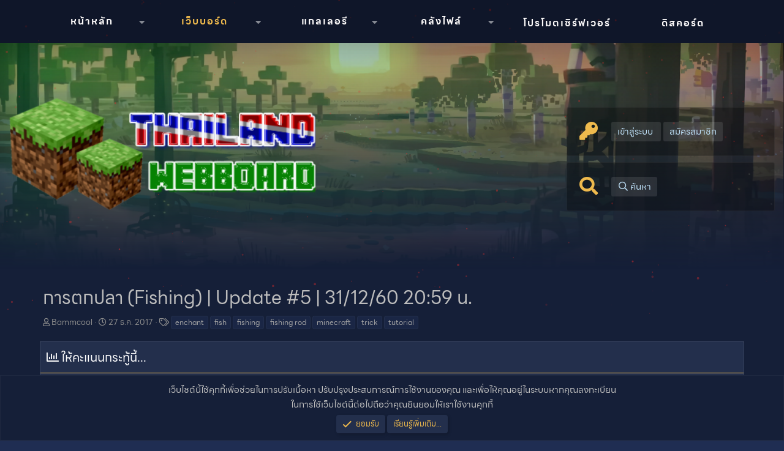

--- FILE ---
content_type: text/html; charset=utf-8
request_url: https://mc-th.org/threads/%E0%B8%81%E0%B8%B2%E0%B8%A3%E0%B8%95%E0%B8%81%E0%B8%9B%E0%B8%A5%E0%B8%B2-fishing-update-5-31-12-60-20-59-%E0%B8%99.354/
body_size: 23639
content:
<!DOCTYPE html>
<html id="XF" lang="th-TH" dir="LTR"
	data-app="public"
	data-template="thread_view_type_poll"
	data-container-key="node-70"
	data-content-key="thread-354"
	data-logged-in="false"
	data-cookie-prefix="xf_"
	data-csrf="1769821911,9f85a44b44d4b57f8321fa79cc7825cc"
	class="has-no-js template-thread_view_type_poll"
	 data-run-jobs="">
<head>
	<meta charset="utf-8" />
	<meta http-equiv="X-UA-Compatible" content="IE=Edge" />
	<meta name="viewport" content="width=device-width, initial-scale=1, viewport-fit=cover">

	
	
	

	<title>การตกปลา (Fishing) | Update #5 | 31/12/60 20:59 น. | ชุมชนชาว Minecraft ประเทศไทย (Minecraft Thailand Community)</title>

	<link rel="manifest" href="/webmanifest.php">
	
		<meta name="theme-color" content="#232f4c" />
	

	<meta name="apple-mobile-web-app-title" content="MC-TH Community">
	
		<link rel="apple-touch-icon" href="/styles/mcth/logo-192.png">
	

	
		
		<meta name="description" content="สวัสดีเหล่าชาว Minecraft ประเทศไทย สำหรับกระทู้นี้จะมาพูดถึงเรื่องการตกปลาในเกม Minecraft นะคับ

ก่อนที่เราจะมาเริ่มตกปลานั้น เราก็ต้องมีเบ็ดตกปลาเสียก่อน..." />
		<meta property="og:description" content="สวัสดีเหล่าชาว Minecraft ประเทศไทย สำหรับกระทู้นี้จะมาพูดถึงเรื่องการตกปลาในเกม Minecraft นะคับ

ก่อนที่เราจะมาเริ่มตกปลานั้น เราก็ต้องมีเบ็ดตกปลาเสียก่อน ซึ่งมีวิธีคราฟดังนี้เลยคับ...

Stick x3
String x2



วิธีการตกปลา
วิธีในการตกปลาง่ายมว๊ากกกก &gt;&lt; แค่ถือคันเบ็ดตกปลาขึ้นมาแล้วคลิกขวา..." />
		<meta property="twitter:description" content="สวัสดีเหล่าชาว Minecraft ประเทศไทย สำหรับกระทู้นี้จะมาพูดถึงเรื่องการตกปลาในเกม Minecraft นะคับ

ก่อนที่เราจะมาเริ่มตกปลานั้น เราก็ต้องมีเบ็ดตกปลาเสียก่อน ซึ่งมีวิธีคราฟดังนี้เลยคับ...

Stick x3..." />
	
	
		<meta property="og:url" content="https://mc-th.org/threads/%E0%B8%81%E0%B8%B2%E0%B8%A3%E0%B8%95%E0%B8%81%E0%B8%9B%E0%B8%A5%E0%B8%B2-fishing-update-5-31-12-60-20-59-%E0%B8%99.354/" />
	
		<link rel="canonical" href="https://mc-th.org/threads/%E0%B8%81%E0%B8%B2%E0%B8%A3%E0%B8%95%E0%B8%81%E0%B8%9B%E0%B8%A5%E0%B8%B2-fishing-update-5-31-12-60-20-59-%E0%B8%99.354/" />
	

	
		
	
	
	<meta property="og:site_name" content="ชุมชนชาว Minecraft ประเทศไทย (Minecraft Thailand Community)" />


	
	
		
	
	
	<meta property="og:type" content="website" />


	
	
		
	
	
	
		<meta property="og:title" content="การตกปลา (Fishing) | Update #5 | 31/12/60 20:59 น." />
		<meta property="twitter:title" content="การตกปลา (Fishing) | Update #5 | 31/12/60 20:59 น." />
	


	
	
	
	
		
	
	
	
		<meta property="og:image" content="https://mc-th.org/styles/mcth/logo.png" />
		<meta property="twitter:image" content="https://mc-th.org/styles/mcth/logo.png" />
		<meta property="twitter:card" content="summary" />
	


	

	
	

	


	<link rel="preload" href="/styles/fonts/fa/fa-regular-400.woff2?_v=5.15.3" as="font" type="font/woff2" crossorigin="anonymous" />


	<link rel="preload" href="/styles/fonts/fa/fa-solid-900.woff2?_v=5.15.3" as="font" type="font/woff2" crossorigin="anonymous" />


<link rel="preload" href="/styles/fonts/fa/fa-brands-400.woff2?_v=5.15.3" as="font" type="font/woff2" crossorigin="anonymous" />

	<link rel="stylesheet" href="/css.php?css=public%3Anormalize.css%2Cpublic%3Afa.css%2Cpublic%3Acore.less%2Cpublic%3Aapp.less&amp;s=20&amp;l=3&amp;d=1740664948&amp;k=b28d96a6ba8ce1cee94e59ee7a765490f9d17cd4" />

	<link rel="stylesheet" href="/css.php?css=public%3Abb_code.less%2Cpublic%3Alightbox.less%2Cpublic%3Amessage.less%2Cpublic%3Anotices.less%2Cpublic%3Apoll.less%2Cpublic%3Ashare_controls.less%2Cpublic%3Aextra.less&amp;s=20&amp;l=3&amp;d=1740664948&amp;k=f269b2216ecbae29ca3dea479c352e07f14def3a" />

	
		<script src="/js/xf/preamble.min.js?_v=13835145"></script>
	


	
		<link rel="icon" type="image/png" href="https://mc-th.org/styles/mcth/favicon.ico" sizes="32x32" />
	
	
	<script async src="https://www.googletagmanager.com/gtag/js?id=UA-99727747-1"></script>
	<script>
		window.dataLayer = window.dataLayer || [];
		function gtag(){dataLayer.push(arguments);}
		gtag('js', new Date());
		gtag('config', 'UA-99727747-1', {
			// 
			
			
		});
	</script>

	
	<link rel="stylesheet" href="https://cdnjs.cloudflare.com/ajax/libs/izitoast/1.4.0/css/iziToast.min.css" integrity="sha512-O03ntXoVqaGUTAeAmvQ2YSzkCvclZEcPQu1eqloPaHfJ5RuNGiS4l+3duaidD801P50J28EHyonCV06CUlTSag==" crossorigin="anonymous" referrerpolicy="no-referrer" />
	<link rel="stylesheet" href="https://cdnjs.cloudflare.com/ajax/libs/izimodal/1.6.1/css/iziModal.min.css" integrity="sha512-3c5WiuZUnVWCQGwVBf8XFg/4BKx48Xthd9nXi62YK0xnf39Oc2FV43lIEIdK50W+tfnw2lcVThJKmEAOoQG84Q==" crossorigin="anonymous" referrerpolicy="no-referrer" />
</head>
<body data-template="thread_view_type_poll">

<div class="p-pageWrapper" id="top">



<div id="loading__main">
    <div id="obj_wrap">
        <div class="obj"></div>
        <div class="obj"></div>
        <div class="obj"></div>
        <div class="obj"></div>
        <div class="obj"></div>
        <div class="obj"></div>
        <div class="obj"></div>
        <div class="obj"></div>
    </div>
</div>

<div class="p-navSticky p-navSticky--primary" data-xf-init="sticky-header">
	<div class="navbar">
		<a class="navres" style="text-decoration: none;" data-xf-click="off-canvas" data-menu=".js-headerOffCanvasMenu" role="button" tabindex="0">
			<i aria-hidden="true"></i>
			<span class="p-nav-menuText"><i class="fas fa-bars"></i> เมนู</span>
		</a>
		<div class="p-nav-scroller hScroller" data-xf-init="h-scroller" data-auto-scroll=".p-navEl.is-selected">
			<div class="hScroller-scroll">
				<ul class="p-nav-list js-offCanvasNavSource">
					
						<li>
							
	<div class="p-navEl " data-has-children="true">
		

			
	
	<a href="/"
		class="p-navEl-link p-navEl-link--splitMenu "
		
		
		data-nav-id="EWRporta">หน้าหลัก</a>


			<a data-xf-key="1"
				data-xf-click="menu"
				data-menu-pos-ref="< .p-navEl"
				class="p-navEl-splitTrigger"
				role="button"
				tabindex="0"
				aria-label="Toggle expanded"
				aria-expanded="false"
				aria-haspopup="true"></a>

		
		
			<div class="menu menu--structural" data-menu="menu" aria-hidden="true">
				<div class="menu-content">
					
						
	
	
	<a href="/whats-new/"
		class="menu-linkRow u-indentDepth0 js-offCanvasCopy "
		
		
		data-nav-id="EWRporta_whatsnaw">มีอะไรใหม่</a>

	

					
				</div>
			</div>
		
	</div>

						</li>
					
						<li>
							
	<div class="p-navEl is-selected" data-has-children="true">
		

			
	
	<a href="/forums/"
		class="p-navEl-link p-navEl-link--splitMenu "
		
		
		data-nav-id="forums">เว็บบอร์ด</a>


			<a data-xf-key="2"
				data-xf-click="menu"
				data-menu-pos-ref="< .p-navEl"
				class="p-navEl-splitTrigger"
				role="button"
				tabindex="0"
				aria-label="Toggle expanded"
				aria-expanded="false"
				aria-haspopup="true"></a>

		
		
			<div class="menu menu--structural" data-menu="menu" aria-hidden="true">
				<div class="menu-content">
					
						
	
	
	<a href="/whats-new/posts/"
		class="menu-linkRow u-indentDepth0 js-offCanvasCopy "
		
		
		data-nav-id="newPosts">โพสต์ใหม่</a>

	

					
						
	
	
	<a href="/search/?type=post"
		class="menu-linkRow u-indentDepth0 js-offCanvasCopy "
		
		
		data-nav-id="searchForums">ค้นหาฟอรั่ม</a>

	

					
				</div>
			</div>
		
	</div>

						</li>
					
						<li>
							
	<div class="p-navEl " data-has-children="true">
		

			
	
	<a href="/gallery/"
		class="p-navEl-link p-navEl-link--splitMenu "
		
		
		data-nav-id="xfmg">แกลเลอรี</a>


			<a data-xf-key="3"
				data-xf-click="menu"
				data-menu-pos-ref="< .p-navEl"
				class="p-navEl-splitTrigger"
				role="button"
				tabindex="0"
				aria-label="Toggle expanded"
				aria-expanded="false"
				aria-haspopup="true"></a>

		
		
			<div class="menu menu--structural" data-menu="menu" aria-hidden="true">
				<div class="menu-content">
					
						
	
	
	<a href="/whats-new/media/"
		class="menu-linkRow u-indentDepth0 js-offCanvasCopy "
		 rel="nofollow"
		
		data-nav-id="xfmgNewMedia">รูปภาพใหม่</a>

	

					
						
	
	
	<a href="/search/?type=xfmg_media"
		class="menu-linkRow u-indentDepth0 js-offCanvasCopy "
		
		
		data-nav-id="xfmgSearchMedia">ค้นหารูปภาพ</a>

	

					
				</div>
			</div>
		
	</div>

						</li>
					
						<li>
							
	<div class="p-navEl " data-has-children="true">
		

			
	
	<a href="/resources/"
		class="p-navEl-link p-navEl-link--splitMenu "
		
		
		data-nav-id="xfrm">คลังไฟล์</a>


			<a data-xf-key="4"
				data-xf-click="menu"
				data-menu-pos-ref="< .p-navEl"
				class="p-navEl-splitTrigger"
				role="button"
				tabindex="0"
				aria-label="Toggle expanded"
				aria-expanded="false"
				aria-haspopup="true"></a>

		
		
			<div class="menu menu--structural" data-menu="menu" aria-hidden="true">
				<div class="menu-content">
					
						
	
	
	<a href="/search/?type=resource"
		class="menu-linkRow u-indentDepth0 js-offCanvasCopy "
		
		
		data-nav-id="xfrmSearchResources">ค้นหาไฟล์</a>

	

					
				</div>
			</div>
		
	</div>

						</li>
					
						<li>
							
	<div class="p-navEl " >
		

			
	
	<a href="/forums/minecraft-server-promote/"
		class="p-navEl-link "
		
		data-xf-key="5"
		data-nav-id="servers">โปรโมตเซิร์ฟเวอร์</a>


			

		
		
	</div>

						</li>
					
						<li>
							
	<div class="p-navEl " >
		

			
	
	<a href="/discord/"
		class="p-navEl-link "
		
		data-xf-key="6"
		data-nav-id="EWRdiscord">ดิสคอร์ด</a>


			

		
		
	</div>

						</li>
					
				</ul>
			</div>
		</div>
	</div>
</div>
	
<header class="p-header" id="header">
	<div class="bbs-header">
		<div class="header-sun"></div>
		<div id="far-clouds" class=" far-clouds stage"></div>
		<div id="near-clouds" class=" near-clouds stage"></div>
	</div>
	<div class="p-header-inner">
		<div class="p-header-content">
			<div id="particles-js"></div>
			
			<div class="header_middle_wrap">
				<div id="logo">
					<a href="/"><img src="/styles/mcth/logo.png" /></a>
				</div>
				<div id="inf__boxes">
					
						<div class="info__box">
							<div class="info_icon"><i class="fas fa-key"></i></div>
							<div class="info_text">
								<!--<h2>เข้าสู่ระบบ หรือ สมัครสมาชิก</h2>-->
								<div class="user_guest_options">
									<a href="/login/"
										data-xf-click="overlay" data-follow-redirects="on">
										<span class="p-navgroup-linkText">เข้าสู่ระบบ</span>
									</a>
									
										<a href="/register/"
											data-xf-click="overlay" data-follow-redirects="on">
											<span class="p-navgroup-linkText">สมัครสมาชิก</span>
										</a>
									
								</div>
														
							</div>
						</div>
					
				
				<div class="info__box">
						<div class="info_icon"><i class="fas fa-search"></i></div>
						<div class="info_text">
							<!--<h2>ค้นหา</h2>-->
							<div class="user_search_bar">
									<a href="/search/"
										class="pie_info pie_search"
										data-xf-click="menu"
										data-xf-key="/"
										aria-label="ค้นหา"
										aria-expanded="false"
										aria-haspopup="true"
										title="ค้นหา">
										<i aria-hidden="true"></i>
										<span class="pie_info_search">ค้นหา</span>
									</a>
									<div class="menu menu--structural menu--wide" data-menu="menu" aria-hidden="true">
										<form action="/search/search" method="post"
											class="menu-content"
											data-xf-init="quick-search">
			
											<h3 class="menu-header">ค้นหา</h3>
											
											<div class="menu-row">
												
													<div class="inputGroup inputGroup--joined">
														<input type="text" class="input" name="keywords" placeholder="ค้นหา..." aria-label="ค้นหา" data-menu-autofocus="true" />
														
			<select name="constraints" class="js-quickSearch-constraint input" aria-label="ค้นหาภายใน">
				<option value="">ทุกที่</option>
<option value="{&quot;search_type&quot;:&quot;post&quot;}">กระทู้</option>
<option value="{&quot;search_type&quot;:&quot;post&quot;,&quot;c&quot;:{&quot;nodes&quot;:[70],&quot;child_nodes&quot;:1}}">ฟอรั่มนี้</option>
<option value="{&quot;search_type&quot;:&quot;post&quot;,&quot;c&quot;:{&quot;thread&quot;:354}}">กระทู้นี้</option>

			</select>
		
													</div>
												
										</div>
			
											
											<div class="menu-row">
												<label class="iconic"><input type="checkbox"  name="c[title_only]" value="1" /><i aria-hidden="true"></i><span class="iconic-label">ค้นหาเฉพาะหัวข้อเท่านั้น

															
																<span tabindex="0" role="button"
																	  data-xf-init="tooltip" data-trigger="hover focus click" title="แท็กจะถูกค้นหาในเนื้อหาที่รองรับแท็กด้วย">

																	<i class="fa--xf far fa-question-circle u-muted u-smaller" aria-hidden="true"></i>
																</span></span></label>

											</div>
											
											<div class="menu-row">
												<div class="inputGroup">
													<span class="inputGroup-text" id="ctrl_search_menu_by_member">โดย:</span>
													<input type="text" class="input" name="c[users]" data-xf-init="auto-complete" placeholder="สมาชิก" aria-labelledby="ctrl_search_menu_by_member" />
												</div>
											</div>
											<div class="menu-footer">
												<span class="menu-footer-controls">
													<button type="submit" class="button--primary button button--icon button--icon--search"><span class="button-text">ค้นหา</span></button>
													<a href="/search/" class="button"><span class="button-text">ค้นหาขั้นสูง...</span></a>
												</span>
											</div>

											<input type="hidden" name="_xfToken" value="1769821911,9f85a44b44d4b57f8321fa79cc7825cc" />
										</form>
								</div>
							</div>
						</div>
					</div>
					
				</div>
			</div>	

			
		</div>
	</div>
</header>

<div class="offCanvasMenu offCanvasMenu--nav js-headerOffCanvasMenu" data-menu="menu" aria-hidden="true" data-ocm-builder="navigation">
	<div class="offCanvasMenu-backdrop" data-menu-close="true"></div>
	<div class="offCanvasMenu-content">
		<div class="offCanvasMenu-header">
			เมนู
			<a class="offCanvasMenu-closer" data-menu-close="true" role="button" tabindex="0" aria-label="ปิด"></a>
		</div>
		
			<div class="p-offCanvasRegisterLink">
				<div class="offCanvasMenu-linkHolder">
					<a href="/login/" class="offCanvasMenu-link" data-xf-click="overlay" data-menu-close="true">
						เข้าสู่ระบบ
					</a>
				</div>
				<hr class="offCanvasMenu-separator" />
				
					<div class="offCanvasMenu-linkHolder">
						<a href="/register/" class="offCanvasMenu-link" data-xf-click="overlay" data-menu-close="true">
							สมัครสมาชิก
						</a>
					</div>
					<hr class="offCanvasMenu-separator" />
				
			</div>
		
		<div class="js-offCanvasNavTarget"></div>
		<div class="offCanvasMenu-installBanner js-installPromptContainer" style="display: none;" data-xf-init="install-prompt">
			<div class="offCanvasMenu-installBanner-header">ติดตั้งแอปพลิเคชัน</div>
			<button type="button" class="js-installPromptButton button"><span class="button-text">ติดตั้ง</span></button>
			<template class="js-installTemplateIOS">
				<div class="overlay-title">วิธีติดตั้งแอปบน iOS</div>
				<div class="block-body">
					<div class="block-row">
						<p>
							ปฏิบัติตามวิดีโอด้านล่างเพื่อดูวิธีติดตั้งไซต์ของเราเป็นแอปพลิเคชันเว็บบนหน้าจอหลักของคุณ
						</p>
						<p style="text-align: center">
							<video src="/styles/default/xenforo/add_to_home.mp4"
								width="280" height="480" autoplay loop muted playsinline></video>
						</p>
						<p>
							<small><strong>โน้ต:</strong> ฟีเจอร์นี้อาจไม่สามารถใช้ได้ในบางเบราว์เซอร์</small>
						</p>
					</div>
				</div>
			</template>
		</div>
	</div>
</div>

<div class="p-body">
	<div class="p-body-inner">
		<!--XF:EXTRA_OUTPUT-->
		<!--

		-->

		

		
		
		
	
		<ul class="p-breadcrumbs "
			itemscope itemtype="https://schema.org/BreadcrumbList">
		
			

			
			

			
				
				
	<li itemprop="itemListElement" itemscope itemtype="https://schema.org/ListItem">
		<a href="/" itemprop="item">
			<span itemprop="name">หน้าหลัก</span>
		</a>
		<meta itemprop="position" content="1" />
	</li>

			

			
				
				
	<li itemprop="itemListElement" itemscope itemtype="https://schema.org/ListItem">
		<a href="/forums/" itemprop="item">
			<span itemprop="name">เว็บบอร์ด</span>
		</a>
		<meta itemprop="position" content="2" />
	</li>

			
			
				
				
	<li itemprop="itemListElement" itemscope itemtype="https://schema.org/ListItem">
		<a href="/categories/minecraft.95/" itemprop="item">
			<span itemprop="name">Minecraft</span>
		</a>
		<meta itemprop="position" content="3" />
	</li>

			
				
				
	<li itemprop="itemListElement" itemscope itemtype="https://schema.org/ListItem">
		<a href="/categories/minecraft-java-edition.127/" itemprop="item">
			<span itemprop="name">Minecraft: Java Edition</span>
		</a>
		<meta itemprop="position" content="4" />
	</li>

			
				
				
	<li itemprop="itemListElement" itemscope itemtype="https://schema.org/ListItem">
		<a href="/forums/%E0%B8%84%E0%B8%A5%E0%B8%B1%E0%B8%87%E0%B8%84%E0%B8%A7%E0%B8%B2%E0%B8%A1%E0%B8%A3%E0%B8%B9%E0%B9%89-minecraft-java-edition.70/" itemprop="item">
			<span itemprop="name">คลังความรู้ Minecraft: Java Edition</span>
		</a>
		<meta itemprop="position" content="5" />
	</li>

			

		
		</ul>
	

		

		
	<noscript class="js-jsWarning"><div class="blockMessage blockMessage--important blockMessage--iconic u-noJsOnly">JavaScript ถูกปิดใช้งาน เพื่อประสบการณ์ที่ดียิ่งขึ้นโปรดเปิดใช้งาน JavaScript ในเบราว์เซอร์ของคุณก่อนดำเนินการต่อ</div></noscript>

		
	<div class="blockMessage blockMessage--important blockMessage--iconic js-browserWarning" style="display: none">คุณกำลังใช้เบราว์เซอร์ที่ล้าสมัย อาจแสดงเว็บไซต์นี้หรือเว็บไซต์อื่น ๆ ไม่ถูกต้อง <br /> คุณควรอัปเกรดหรือใช้ <a href="https://www.google.com/chrome/" target="_blank" rel="noopener">เบราว์เซอร์ทางเลือกอื่น</a></div>

		
		
			<div class="p-body-header">
			
				
					<div class="p-title ">
					
						
							<h1 class="p-title-value">


	
	
การตกปลา (Fishing) | Update #5 | 31/12/60 20:59 น.</h1>
						
						
					
					</div>
				

				
					<div class="p-description">
	
	<ul class="listInline listInline--bullet">
		<li>
			<i class="fa--xf far fa-user" aria-hidden="true" title="ผู้สร้างกระทู้"></i>
			<span class="u-srOnly">ผู้สร้างกระทู้</span>

			<a href="/members/bammcool.791/" class="username  u-concealed" dir="auto" data-user-id="791" data-xf-init="member-tooltip"><span class="username--staff username--moderator">Bammcool</span></a>
		</li>
		<li>
			<i class="fa--xf far fa-clock" aria-hidden="true" title="วันที่เริ่มต้น"></i>
			<span class="u-srOnly">วันที่เริ่มต้น</span>

			<a href="/threads/%E0%B8%81%E0%B8%B2%E0%B8%A3%E0%B8%95%E0%B8%81%E0%B8%9B%E0%B8%A5%E0%B8%B2-fishing-update-5-31-12-60-20-59-%E0%B8%99.354/" class="u-concealed"><time  class="u-dt" dir="auto" datetime="2017-12-27T20:43:56+0700" data-time="1514382236" data-date-string="27 ธ.ค. 2017" data-time-string="20:43 น." title="27 ธ.ค. 2017 เวลา 20:43 น.">27 ธ.ค. 2017</time></a>
		</li>
		
			<li>
				

	

	<dl class="tagList tagList--thread-354 ">
		<dt>
			
				
		<i class="fa--xf far fa-tags" aria-hidden="true" title="แท็ก"></i>
		<span class="u-srOnly">แท็ก</span>
	
			
		</dt>
		<dd>
			<span class="js-tagList">
				
					
						<a href="/tags/enchant/" class="tagItem tagItem--tag_enchant" dir="auto">
							enchant
						</a>
					
						<a href="/tags/fish/" class="tagItem tagItem--tag_fish" dir="auto">
							fish
						</a>
					
						<a href="/tags/fishing/" class="tagItem tagItem--tag_fishing" dir="auto">
							fishing
						</a>
					
						<a href="/tags/fishing-rod/" class="tagItem tagItem--tag_fishing-rod" dir="auto">
							fishing rod
						</a>
					
						<a href="/tags/minecraft/" class="tagItem tagItem--tag_minecraft" dir="auto">
							minecraft
						</a>
					
						<a href="/tags/trick/" class="tagItem tagItem--tag_trick" dir="auto">
							trick
						</a>
					
						<a href="/tags/tutorial/" class="tagItem tagItem--tag_tutorial" dir="auto">
							tutorial
						</a>
					
				
			</span>
		</dd>
	</dl>


			</li>
		
	</ul>
</div>
				
			
			</div>
		

		<div class="p-body-main  ">
			

			<div class="p-body-content">
				
				<div class="p-body-pageContent">










	
	
	
		
	
	
	


	
	
	
		
	
	
	


	
	
		
	
	
	


	
	












	

	
		
	







	
		
	
			<form action="/threads/%E0%B8%81%E0%B8%B2%E0%B8%A3%E0%B8%95%E0%B8%81%E0%B8%9B%E0%B8%A5%E0%B8%B2-fishing-update-5-31-12-60-20-59-%E0%B8%99.354/poll/vote" method="post" class="block js-pollContainer-31"
				 data-xf-init="poll-block ajax-submit"
			>
				<input type="hidden" name="_xfToken" value="1769821911,9f85a44b44d4b57f8321fa79cc7825cc" />
				
		<div class="block-container">
			<h2 class="block-header">
				
					<i class="fa--xf far fa-chart-bar" aria-hidden="true"></i> ให้คะแนนกระทู้นี้...
					
				
			</h2>
			
				
	
	

	<div class="block-body">
		<ul class="listPlain">
		
			<li>
				
				<div class="">
					<div class="pollResult   ">
						<h3 class="pollResult-response">⭐</h3>
						
							<span class="pollResult-votes">
								
									<span class="u-muted">คะแนน:</span> 0
								
							</span>
							<span class="pollResult-percentage">
								0.0%
							</span>
							<span class="pollResult-graph" aria-hidden="true">
								<span class="pollResult-bar"></span>
							</span>
						
					</div>
				</div>
				
			</li>
		
			<li>
				
				<div class="">
					<div class="pollResult   ">
						<h3 class="pollResult-response">⭐⭐</h3>
						
							<span class="pollResult-votes">
								
									<span class="u-muted">คะแนน:</span> 0
								
							</span>
							<span class="pollResult-percentage">
								0.0%
							</span>
							<span class="pollResult-graph" aria-hidden="true">
								<span class="pollResult-bar"></span>
							</span>
						
					</div>
				</div>
				
			</li>
		
			<li>
				
				<div class="">
					<div class="pollResult   ">
						<h3 class="pollResult-response">⭐⭐⭐</h3>
						
							<span class="pollResult-votes">
								
									<span class="u-muted">คะแนน:</span> 0
								
							</span>
							<span class="pollResult-percentage">
								0.0%
							</span>
							<span class="pollResult-graph" aria-hidden="true">
								<span class="pollResult-bar"></span>
							</span>
						
					</div>
				</div>
				
			</li>
		
			<li>
				
				<div class="">
					<div class="pollResult   ">
						<h3 class="pollResult-response">⭐⭐⭐⭐</h3>
						
							<span class="pollResult-votes">
								
									<span class="u-muted">คะแนน:</span> 0
								
							</span>
							<span class="pollResult-percentage">
								0.0%
							</span>
							<span class="pollResult-graph" aria-hidden="true">
								<span class="pollResult-bar"></span>
							</span>
						
					</div>
				</div>
				
			</li>
		
			<li>
				
				<div class="fauxBlockLink">
					<div class="pollResult   pollResult--showVoters">
						<h3 class="pollResult-response">⭐⭐⭐⭐⭐</h3>
						
							<span class="pollResult-votes">
								
									<a class="fauxBlockLink-blockLink"
										data-xf-click="toggle"
										data-target=".js-pollResultVoters-101"
										role="button"
										tabindex="0">
										<span class="u-muted">คะแนน:</span> 3
									</a>
								
							</span>
							<span class="pollResult-percentage">
								100.0%
							</span>
							<span class="pollResult-graph" aria-hidden="true">
								<span class="pollResult-bar">
									<i style="width: 100%"></i>
								</span>
							</span>
						
					</div>
				</div>
				
					<div class="pollResult-voters js-pollResultVoters-101 toggleTarget"
						data-href="/threads/%E0%B8%81%E0%B8%B2%E0%B8%A3%E0%B8%95%E0%B8%81%E0%B8%9B%E0%B8%A5%E0%B8%B2-fishing-update-5-31-12-60-20-59-%E0%B8%99.354/poll/results?response=101"
						data-load-selector=".js-pollVoters"></div>
				
			</li>
		
		</ul>
		
			<hr class="block-separator" />
			<div class="block-row block-row--minor">
				<ul class="listInline listInline--bullet">
					<li>
						<dl class="pairs pairs--inline">
							<dt>ผู้ลงคะแนนทั้งหมด</dt>
							<dd>3</dd>
						</dl>
					</li>
					
				</ul>
			</div>
		
	</div>
	
		
	

			
		</div>
		<input type="hidden" name="simple_display" value="" />
	
				
			</form>
		

	













<div class="block block--messages" data-xf-init="" data-type="post" data-href="/inline-mod/" data-search-target="*">

	<span class="u-anchorTarget" id="posts"></span>

	
		
	

	

	<div class="block-outer"></div>

	

	
		
	<div class="block-outer js-threadStatusField"></div>

	

	<div class="block-container lbContainer"
		data-xf-init="lightbox select-to-quote"
		data-message-selector=".js-post"
		data-lb-id="thread-354"
		data-lb-universal="0">

		<div class="block-body js-replyNewMessageContainer">
			
				

					

					
						

	
	

	

	
	<article class="message message--post js-post js-inlineModContainer  "
		data-author="Bammcool"
		data-content="post-1039"
		id="js-post-1039"
		>

		

		<span class="u-anchorTarget" id="post-1039"></span>

		
			<div class="message-inner">
				
					<div class="message-cell message-cell--user">
						

	<section class="message-user"
		>

		

		<div class="message-avatar ">
			<div class="message-avatar-wrapper">
				<a href="/members/bammcool.791/" class="avatar avatar--m" data-user-id="791" data-xf-init="member-tooltip">
			<img src="/data/avatars/m/0/791.jpg?1603035141"  alt="Bammcool" class="avatar-u791-m" width="96" height="96" loading="lazy" /> 
		</a>
				
			</div>
		</div>
		<div class="message-userDetails">
			<h4 class="message-name"><a href="/members/bammcool.791/" class="username " dir="auto" data-user-id="791" data-xf-init="member-tooltip"><span class="username--staff username--moderator">Bammcool</span></a></h4>
			<h5 class="userTitle message-userTitle" dir="auto">สวัสดี! สอบถามได้นะ (^-^*)/</h5>
			<div class="userBanner userBanner--staff message-userBanner" dir="auto"><span class="userBanner-before"></span><strong>ผู้ดูแล</strong><span class="userBanner-after"></span></div>
		</div>
		
			
			
		
		<span class="message-userArrow"></span>
	</section>

					</div>
				

				
					<div class="message-cell message-cell--main">
					
						<div class="message-main js-quickEditTarget">

							
								

	

	<header class="message-attribution message-attribution--split">
		<ul class="message-attribution-main listInline ">
			
			
			<li class="u-concealed">
				<a href="/threads/%E0%B8%81%E0%B8%B2%E0%B8%A3%E0%B8%95%E0%B8%81%E0%B8%9B%E0%B8%A5%E0%B8%B2-fishing-update-5-31-12-60-20-59-%E0%B8%99.354/post-1039" rel="nofollow" >
					<time  class="u-dt" dir="auto" datetime="2017-12-27T20:43:56+0700" data-time="1514382236" data-date-string="27 ธ.ค. 2017" data-time-string="20:43 น." title="27 ธ.ค. 2017 เวลา 20:43 น.">27 ธ.ค. 2017</time>
				</a>
			</li>
			
		</ul>

		<ul class="message-attribution-opposite message-attribution-opposite--list ">
			
			<li>
				<a href="/threads/%E0%B8%81%E0%B8%B2%E0%B8%A3%E0%B8%95%E0%B8%81%E0%B8%9B%E0%B8%A5%E0%B8%B2-fishing-update-5-31-12-60-20-59-%E0%B8%99.354/post-1039"
					class="message-attribution-gadget"
					data-xf-init="share-tooltip"
					data-href="/posts/1039/share"
					aria-label="แชร์"
					rel="nofollow">
					<i class="fa--xf far fa-share-alt" aria-hidden="true"></i>
				</a>
			</li>
			
			
				<li>
					<a href="/threads/%E0%B8%81%E0%B8%B2%E0%B8%A3%E0%B8%95%E0%B8%81%E0%B8%9B%E0%B8%A5%E0%B8%B2-fishing-update-5-31-12-60-20-59-%E0%B8%99.354/post-1039" rel="nofollow">
						#1
					</a>
				</li>
			
		</ul>
	</header>

							

							<div class="message-content js-messageContent">
							

								
									
	
	
	

								

								
									
	

	<div class="message-userContent lbContainer js-lbContainer "
		data-lb-id="post-1039"
		data-lb-caption-desc="Bammcool &middot; 27 ธ.ค. 2017 เวลา 20:43 น.">

		
			

	

		

		<article class="message-body js-selectToQuote">
			
				
			

			<div >
				
					<div class="bbWrapper"><span style="font-size: 18px">สวัสดีเหล่าชาว Minecraft ประเทศไทย สำหรับกระทู้นี้จะมาพูดถึงเรื่องการตกปลาในเกม Minecraft นะคับ<br />
<br />
ก่อนที่เราจะมาเริ่มตกปลานั้น เราก็ต้องมีเบ็ดตกปลาเสียก่อน ซึ่งมีวิธีคราฟดังนี้เลยคับ...</span><br />
<ul>
<li data-xf-list-type="ul"><span style="font-size: 18px">Stick x3</span></li>
<li data-xf-list-type="ul"><span style="font-size: 18px">String x2</span></li>
</ul><br />
<div style="text-align: center"><span style="font-size: 18px"><script class="js-extraPhrases" type="application/json">
			{
				"lightbox_close": "ปิด",
				"lightbox_next": "ต่อไป",
				"lightbox_previous": "ก่อนหน้า",
				"lightbox_error": "ไม่สามารถโหลดเนื้อหาที่ร้องขอได้ กรุณาลองใหม่อีกครั้งในภายหลัง",
				"lightbox_start_slideshow": "เริ่มสไลด์โชว์",
				"lightbox_stop_slideshow": "หยุดสไลด์โชว์",
				"lightbox_full_screen": "เต็มจอ",
				"lightbox_thumbnails": "รูปขนาดย่อ",
				"lightbox_download": "ดาวน์โหลด",
				"lightbox_share": "แชร์",
				"lightbox_zoom": "ซูม",
				"lightbox_new_window": "หน้าต่างใหม่",
				"lightbox_toggle_sidebar": "เปิด/ปิดแถบด้านข้าง"
			}
			</script>
		
		
	


	<div class="bbImageWrapper  js-lbImage" title="cLIo0hl.png"
		data-src="https://i.imgur.com/cLIo0hl.png" data-lb-sidebar-href="" data-lb-caption-extra-html="" data-single-image="1">
		<img src="https://i.imgur.com/cLIo0hl.png"
			data-url="https://i.imgur.com/cLIo0hl.png"
			class="bbImage"
			data-zoom-target="1"
			style=""
			alt="cLIo0hl.png"
			title=""
			width="" height="" loading="lazy" />
	</div></span>&#8203;</div><h3><span style="font-size: 18px"><u><b>วิธีการตกปลา</b></u></span>&#8203;</h3><span style="font-size: 18px">วิธีในการตกปลาง่ายมว๊ากกกก &gt;&lt; แค่ถือคันเบ็ดตกปลาขึ้นมาแล้วคลิกขวา จะเป็นการโยนเบ็ดออกไป (ให้ลงบนน้ำนะเฟ้ย!! อย่าหวังว่าจะได้ปลาบก 555)<br />
</span><br />
<div style="text-align: center"><span style="font-size: 18px"><div class="bbImageWrapper  js-lbImage" title="9SuTJL5.jpg"
		data-src="https://i.imgur.com/9SuTJL5.jpg" data-lb-sidebar-href="" data-lb-caption-extra-html="" data-single-image="1">
		<img src="https://i.imgur.com/9SuTJL5.jpg"
			data-url="https://i.imgur.com/9SuTJL5.jpg"
			class="bbImage"
			data-zoom-target="1"
			style=""
			alt="9SuTJL5.jpg"
			title=""
			width="" height="" loading="lazy" />
	</div><br />
</span>&#8203;</div><span style="font-size: 18px">ซึ่งเราสามารถยืนตกได้จากในน้ำ บนบก และบนเรือ และเราสามารถจับปลาได้ทั้งน้ำลึกและน้ำตื้น หรือจะสร้างบ่อน้ำเอาเองก็ตกได้เช่นกัน<br />
<br />
ในการตกปลาผู้เล่นควรสังเกตุบนพื้นผิวของน้ำ หากมีสะเก็ดที่พุ่งมาหา ให้เตรียมตัวกดดึงเบ็ด (คลิกขวา) ได้เลย <br />
</span><br />
<div style="text-align: center"><span style="font-size: 18px"><div class="bbImageWrapper  js-lbImage" title="egVcBQu.jpg"
		data-src="https://i.imgur.com/egVcBQu.jpg" data-lb-sidebar-href="" data-lb-caption-extra-html="" data-single-image="1">
		<img src="https://i.imgur.com/egVcBQu.jpg"
			data-url="https://i.imgur.com/egVcBQu.jpg"
			class="bbImage"
			data-zoom-target="1"
			style=""
			alt="egVcBQu.jpg"
			title=""
			width="" height="" loading="lazy" />
	</div><br />
</span>&#8203;</div><span style="font-size: 18px">เพียงแค่นี้เราก็จะได้ปลาสุดแสนอร่อยมากินกันแล้ว ง่ายใช่ไหมละ!? <br />
<br />
นอกจากนี้แล้วเรายังสามารถ Enchant คันเบ็ดของเราได้ด้วย... ซึ่งได้แก่ Lure, Luck of sea และ Unbreaking<br />
</span><br />
<div style="text-align: center"><span style="font-size: 18px"><div class="bbImageWrapper  js-lbImage" title="pVC7DZf.png"
		data-src="https://i.imgur.com/pVC7DZf.png" data-lb-sidebar-href="" data-lb-caption-extra-html="" data-single-image="1">
		<img src="https://i.imgur.com/pVC7DZf.png"
			data-url="https://i.imgur.com/pVC7DZf.png"
			class="bbImage"
			data-zoom-target="1"
			style=""
			alt="pVC7DZf.png"
			title=""
			width="" height="" loading="lazy" />
	</div><br />
</span>&#8203;</div><h3><span style="font-size: 18px"><b><u>สิ่งที่ควรรู้</u></b></span>&#8203;</h3><ul>
<li data-xf-list-type="ul"><span style="font-size: 18px">โดยปกติแล้ว การตกปลาจะใช้เวลาอยู่ที่ 5 วินาทีถึง 45 วินาที</span></li>
<li data-xf-list-type="ul"><span style="font-size: 18px">หากเรา Enchant Lure มาด้วย เวลาในการรอของการตกปลา จะลบออกไป 5 วินาที</span></li>
<li data-xf-list-type="ul"><span style="font-size: 18px">หากเราตกปลาในช่วงที่ฝนตก เวลาในการรอจะน้อยลง 20%</span></li>
<li data-xf-list-type="ul"><span style="font-size: 18px">หากมีศัตรูอยู่รอบๆในรัศมี 12-16 บล็อก ปลาจะไม่กินเหยื่อ (สำหรับคนที่เล่นบน Console เท่านั้น)</span></li>
<li data-xf-list-type="ul"><span style="font-size: 18px">หากเราตกปลาได้ จะได้รับ exp 1-6 หน่วย</span></li>
<li data-xf-list-type="ul"><span style="font-size: 18px">หากผู้เล่นยังตกปลาไม่ได้ คันเบ็ดจะไม่ได้รับความเสียหายใดๆ<br />
- ตกปลา ได้รับความเสียหาย 1 หน่วย<br />
- ดึง Entity ต่างๆ ได้รับความเสียหาย 5 หน่วย<br />
- ดึงไอเทมที่อยู่บนพื้น ได้รับความเสียหาย 3 หน่วย</span></li>
</ul><br />
<div style="text-align: center"><b><u><span style="font-size: 18px"><div class="bbImageWrapper  js-lbImage" title="EpGDDrP.png"
		data-src="https://i.imgur.com/EpGDDrP.png" data-lb-sidebar-href="" data-lb-caption-extra-html="" data-single-image="1">
		<img src="https://i.imgur.com/EpGDDrP.png"
			data-url="https://i.imgur.com/EpGDDrP.png"
			class="bbImage"
			data-zoom-target="1"
			style=""
			alt="EpGDDrP.png"
			title=""
			width="" height="" loading="lazy" />
	</div><br />
</span></u></b>&#8203;</div><span style="font-size: 18px"><b>อ้างอิง : </b>Minecraftwikipedia | เหนื่อยมาก 555 อันนี้เป็นกระทู้ความรู้อันแรกเลยนะเนี่ย... ยังไงก็ขอบคุณทุกที่เข้ามาอ่านด้วยนะคับ หวังว่าจะเป็นประโยชน์นะคับ  </span></div>
				
			</div>

			<div class="js-selectToQuoteEnd">&nbsp;</div>
			
				
			
		</article>

		
			

	

		

		
	

	</div>

								

								
									
	

	
		<div class="message-lastEdit">
			
				แก้ไขล่าสุด: <time  class="u-dt" dir="auto" datetime="2020-07-29T00:36:04+0700" data-time="1595957764" data-date-string="29 ก.ค. 2020" data-time-string="00:36 น." title="29 ก.ค. 2020 เวลา 00:36 น.">29 ก.ค. 2020</time>
			
		</div>
	

								

								
									
	

								

							
							</div>

							
								
	

	<footer class="message-footer">
		

		
			<div class="message-actionBar actionBar">
				
					
	
		<div class="actionBar-set actionBar-set--external">
		
			

			
				

				

				<a href="/threads/%E0%B8%81%E0%B8%B2%E0%B8%A3%E0%B8%95%E0%B8%81%E0%B8%9B%E0%B8%A5%E0%B8%B2-fishing-update-5-31-12-60-20-59-%E0%B8%99.354/reply?quote=1039"
					class="actionBar-action actionBar-action--reply"
					title="ตอบกลับโดยอ้างข้อความนี้"
					rel="nofollow"
					data-xf-click="quote"
					data-quote-href="/posts/1039/quote">ตอบกลับ</a>
			
		
		</div>
	

	

				
			</div>
		

		<div class="reactionsBar js-reactionsList is-active">
			
	
	
		<ul class="reactionSummary">
		
			<li><span class="reaction reaction--small reaction--1" data-reaction-id="1"><i aria-hidden="true"></i><img src="[data-uri]" class="reaction-sprite js-reaction" alt="ถูกใจ" title="ถูกใจ" /></span></li>
		
		</ul>
	


<span class="u-srOnly">Reactions:</span>
<a class="reactionsBar-link" href="/posts/1039/reactions" data-xf-click="overlay" data-cache="false" rel="nofollow"><bdi>Gingirygar</bdi></a>
		</div>

		<div class="js-historyTarget message-historyTarget toggleTarget" data-href="trigger-href"></div>
	</footer>

							
						</div>

					
					</div>
				
			</div>
		
	</article>

	
	

					

					

				

					

					
						

	
	

	

	
	<article class="message message--post js-post js-inlineModContainer  "
		data-author="NickWildeTH"
		data-content="post-1042"
		id="js-post-1042"
		itemscope itemtype="https://schema.org/Comment" itemid="https://mc-th.org/posts/1042/">

		
			<meta itemprop="parentItem" itemscope itemid="https://mc-th.org/threads/%E0%B8%81%E0%B8%B2%E0%B8%A3%E0%B8%95%E0%B8%81%E0%B8%9B%E0%B8%A5%E0%B8%B2-fishing-update-5-31-12-60-20-59-%E0%B8%99.354/" />
		

		<span class="u-anchorTarget" id="post-1042"></span>

		
			<div class="message-inner">
				
					<div class="message-cell message-cell--user">
						

	<section class="message-user"
		itemprop="author" itemscope itemtype="https://schema.org/Person" itemid="https://mc-th.org/members/nickwildeth.432/">

		
			<meta itemprop="url" content="https://mc-th.org/members/nickwildeth.432/" />
		

		<div class="message-avatar ">
			<div class="message-avatar-wrapper">
				<a href="/members/nickwildeth.432/" class="avatar avatar--m" data-user-id="432" data-xf-init="member-tooltip">
			<img src="/data/avatars/m/0/432.jpg?1621745619" srcset="/data/avatars/l/0/432.jpg?1621745619 2x" alt="NickWildeTH" class="avatar-u432-m" width="96" height="96" loading="lazy" itemprop="image" /> 
		</a>
				
			</div>
		</div>
		<div class="message-userDetails">
			<h4 class="message-name"><a href="/members/nickwildeth.432/" class="username " dir="auto" data-user-id="432" data-xf-init="member-tooltip"><span class="username--staff username--moderator" itemprop="name">NickWildeTH</span></a></h4>
			<h5 class="userTitle message-userTitle" dir="auto" itemprop="jobTitle">ᐅ I&#039;m Nick The Fox ᐊ</h5>
			<div class="userBanner userBanner--staff message-userBanner" dir="auto" itemprop="jobTitle"><span class="userBanner-before"></span><strong>ผู้ดูแล</strong><span class="userBanner-after"></span></div>
		</div>
		
			
			
		
		<span class="message-userArrow"></span>
	</section>

					</div>
				

				
					<div class="message-cell message-cell--main">
					
						<div class="message-main js-quickEditTarget">

							
								

	

	<header class="message-attribution message-attribution--split">
		<ul class="message-attribution-main listInline ">
			
			
			<li class="u-concealed">
				<a href="/threads/%E0%B8%81%E0%B8%B2%E0%B8%A3%E0%B8%95%E0%B8%81%E0%B8%9B%E0%B8%A5%E0%B8%B2-fishing-update-5-31-12-60-20-59-%E0%B8%99.354/post-1042" rel="nofollow" itemprop="url">
					<time  class="u-dt" dir="auto" datetime="2017-12-28T09:21:22+0700" data-time="1514427682" data-date-string="28 ธ.ค. 2017" data-time-string="09:21 น." title="28 ธ.ค. 2017 เวลา 09:21 น." itemprop="datePublished">28 ธ.ค. 2017</time>
				</a>
			</li>
			
		</ul>

		<ul class="message-attribution-opposite message-attribution-opposite--list ">
			
			<li>
				<a href="/threads/%E0%B8%81%E0%B8%B2%E0%B8%A3%E0%B8%95%E0%B8%81%E0%B8%9B%E0%B8%A5%E0%B8%B2-fishing-update-5-31-12-60-20-59-%E0%B8%99.354/post-1042"
					class="message-attribution-gadget"
					data-xf-init="share-tooltip"
					data-href="/posts/1042/share"
					aria-label="แชร์"
					rel="nofollow">
					<i class="fa--xf far fa-share-alt" aria-hidden="true"></i>
				</a>
			</li>
			
			
				<li>
					<a href="/threads/%E0%B8%81%E0%B8%B2%E0%B8%A3%E0%B8%95%E0%B8%81%E0%B8%9B%E0%B8%A5%E0%B8%B2-fishing-update-5-31-12-60-20-59-%E0%B8%99.354/post-1042" rel="nofollow">
						#2
					</a>
				</li>
			
		</ul>
	</header>

							

							<div class="message-content js-messageContent">
							

								
									
	
	
	

								

								
									
	

	<div class="message-userContent lbContainer js-lbContainer "
		data-lb-id="post-1042"
		data-lb-caption-desc="NickWildeTH &middot; 28 ธ.ค. 2017 เวลา 09:21 น.">

		

		<article class="message-body js-selectToQuote">
			
				
			

			<div itemprop="text">
				
					<div class="bbWrapper"><span style="font-size: 22px">ผมเเนะนำให้ปรับตัวอักษรใหญ่กว่านี้หน่อยนะครับ คือว่าภาพใหญ่จนตัวอักษรไม่เด่นเลยอ่ะครับ คนอ่านจะได้อ่านง่ายๆครับ</span><br />
-NickWildeTH</div>
				
			</div>

			<div class="js-selectToQuoteEnd">&nbsp;</div>
			
				
			
		</article>

		

		
	

	</div>

								

								
									
	

	

								

								
									
	
		
			<aside class="message-signature">
			
				<div class="bbWrapper"><div style="text-align: center"><span style="font-size: 18px"><b><span style="color: rgb(184, 49, 47)">-=</span> <span style="font-family: 'times new roman'"><span style="color: rgb(41, 105, 176)">DGSGamer12</span></span> <span style="color: rgb(184, 49, 47)">=-</span></b></span><br />&#8203;</div><span style="font-size: 12px">YouTube: <a href="https://www.youtube.com/channel/UCkAmWJ_L_dpTP_0E0GPf6yg" target="_blank" class="link link--external" rel="nofollow ugc noopener">https://www.youtube.com/channel/UCkAmWJ_L_dpTP_0E0GPf6yg</a><br />
Facebook: <a href="https://www.facebook.com/DGSGamer12-107536194840793" target="_blank" class="link link--external" rel="nofollow ugc noopener">https://www.facebook.com/DGSGamer12-107536194840793</a><br />
Twitter: <a href="https://twitter.com/DGSGamer12YT" target="_blank" class="link link--external" rel="nofollow ugc noopener">https://twitter.com/DGSGamer12YT</a><br />
Website: </span><a href="https://www.ugr-online.tk" target="_blank" class="link link--external" rel="nofollow ugc noopener"><span style="font-size: 12px">https://www.ugr-online.tk</span></a></div>
			
			</aside>
		
	

								

							
							</div>

							
								
	

	<footer class="message-footer">
		
			<div class="message-microdata" itemprop="interactionStatistic" itemtype="https://schema.org/InteractionCounter" itemscope>
				<meta itemprop="userInteractionCount" content="0" />
				<meta itemprop="interactionType" content="https://schema.org/LikeAction" />
			</div>
		

		
			<div class="message-actionBar actionBar">
				
					
	
		<div class="actionBar-set actionBar-set--external">
		
			

			
				

				

				<a href="/threads/%E0%B8%81%E0%B8%B2%E0%B8%A3%E0%B8%95%E0%B8%81%E0%B8%9B%E0%B8%A5%E0%B8%B2-fishing-update-5-31-12-60-20-59-%E0%B8%99.354/reply?quote=1042"
					class="actionBar-action actionBar-action--reply"
					title="ตอบกลับโดยอ้างข้อความนี้"
					rel="nofollow"
					data-xf-click="quote"
					data-quote-href="/posts/1042/quote">ตอบกลับ</a>
			
		
		</div>
	

	

				
			</div>
		

		<div class="reactionsBar js-reactionsList ">
			
		</div>

		<div class="js-historyTarget message-historyTarget toggleTarget" data-href="trigger-href"></div>
	</footer>

							
						</div>

					
					</div>
				
			</div>
		
	</article>

	
	

					

					

				

					

					
						

	
	

	

	
	<article class="message message--post js-post js-inlineModContainer  "
		data-author="Bammcool"
		data-content="post-1046"
		id="js-post-1046"
		itemscope itemtype="https://schema.org/Comment" itemid="https://mc-th.org/posts/1046/">

		
			<meta itemprop="parentItem" itemscope itemid="https://mc-th.org/threads/%E0%B8%81%E0%B8%B2%E0%B8%A3%E0%B8%95%E0%B8%81%E0%B8%9B%E0%B8%A5%E0%B8%B2-fishing-update-5-31-12-60-20-59-%E0%B8%99.354/" />
		

		<span class="u-anchorTarget" id="post-1046"></span>

		
			<div class="message-inner">
				
					<div class="message-cell message-cell--user">
						

	<section class="message-user"
		itemprop="author" itemscope itemtype="https://schema.org/Person" itemid="https://mc-th.org/members/bammcool.791/">

		
			<meta itemprop="url" content="https://mc-th.org/members/bammcool.791/" />
		

		<div class="message-avatar ">
			<div class="message-avatar-wrapper">
				<a href="/members/bammcool.791/" class="avatar avatar--m" data-user-id="791" data-xf-init="member-tooltip">
			<img src="/data/avatars/m/0/791.jpg?1603035141"  alt="Bammcool" class="avatar-u791-m" width="96" height="96" loading="lazy" itemprop="image" /> 
		</a>
				
			</div>
		</div>
		<div class="message-userDetails">
			<h4 class="message-name"><a href="/members/bammcool.791/" class="username " dir="auto" data-user-id="791" data-xf-init="member-tooltip"><span class="username--staff username--moderator" itemprop="name">Bammcool</span></a></h4>
			<h5 class="userTitle message-userTitle" dir="auto" itemprop="jobTitle">สวัสดี! สอบถามได้นะ (^-^*)/</h5>
			<div class="userBanner userBanner--staff message-userBanner" dir="auto" itemprop="jobTitle"><span class="userBanner-before"></span><strong>ผู้ดูแล</strong><span class="userBanner-after"></span></div>
		</div>
		
			
			
		
		<span class="message-userArrow"></span>
	</section>

					</div>
				

				
					<div class="message-cell message-cell--main">
					
						<div class="message-main js-quickEditTarget">

							
								

	

	<header class="message-attribution message-attribution--split">
		<ul class="message-attribution-main listInline ">
			
			
			<li class="u-concealed">
				<a href="/threads/%E0%B8%81%E0%B8%B2%E0%B8%A3%E0%B8%95%E0%B8%81%E0%B8%9B%E0%B8%A5%E0%B8%B2-fishing-update-5-31-12-60-20-59-%E0%B8%99.354/post-1046" rel="nofollow" itemprop="url">
					<time  class="u-dt" dir="auto" datetime="2017-12-28T17:22:52+0700" data-time="1514456572" data-date-string="28 ธ.ค. 2017" data-time-string="17:22 น." title="28 ธ.ค. 2017 เวลา 17:22 น." itemprop="datePublished">28 ธ.ค. 2017</time>
				</a>
			</li>
			
		</ul>

		<ul class="message-attribution-opposite message-attribution-opposite--list ">
			
			<li>
				<a href="/threads/%E0%B8%81%E0%B8%B2%E0%B8%A3%E0%B8%95%E0%B8%81%E0%B8%9B%E0%B8%A5%E0%B8%B2-fishing-update-5-31-12-60-20-59-%E0%B8%99.354/post-1046"
					class="message-attribution-gadget"
					data-xf-init="share-tooltip"
					data-href="/posts/1046/share"
					aria-label="แชร์"
					rel="nofollow">
					<i class="fa--xf far fa-share-alt" aria-hidden="true"></i>
				</a>
			</li>
			
			
				<li>
					<a href="/threads/%E0%B8%81%E0%B8%B2%E0%B8%A3%E0%B8%95%E0%B8%81%E0%B8%9B%E0%B8%A5%E0%B8%B2-fishing-update-5-31-12-60-20-59-%E0%B8%99.354/post-1046" rel="nofollow">
						#3
					</a>
				</li>
			
		</ul>
	</header>

							

							<div class="message-content js-messageContent">
							

								
									
	
	
	

								

								
									
	

	<div class="message-userContent lbContainer js-lbContainer "
		data-lb-id="post-1046"
		data-lb-caption-desc="Bammcool &middot; 28 ธ.ค. 2017 เวลา 17:22 น.">

		

		<article class="message-body js-selectToQuote">
			
				
			

			<div itemprop="text">
				
					<div class="bbWrapper"><blockquote data-attributes="member: 432" data-quote="NickWildeTH" data-source="post: 1042"
	class="bbCodeBlock bbCodeBlock--expandable bbCodeBlock--quote js-expandWatch">
	
		<div class="bbCodeBlock-title">
			
				<a href="/goto/post?id=1042"
					class="bbCodeBlock-sourceJump"
					rel="nofollow"
					data-xf-click="attribution"
					data-content-selector="#post-1042">NickWildeTH กล่าวว่า:</a>
			
		</div>
	
	<div class="bbCodeBlock-content">
		
		<div class="bbCodeBlock-expandContent js-expandContent ">
			<span style="font-size: 22px">ผมเเนะนำให้ปรับตัวอักษรใหญ่กว่านี้หน่อยนะครับ คือว่าภาพใหญ่จนตัวอักษรไม่เด่นเลยอ่ะครับ คนอ่านจะได้อ่านง่ายๆครับ</span><br />
-NickWildeTH
		</div>
		<div class="bbCodeBlock-expandLink js-expandLink"><a role="button" tabindex="0">คลิกเพื่อขยาย ...</a></div>
	</div>
</blockquote><br />
<span style="font-size: 18px">ขอบคุณสำหรับคำแนะนำคับ แก้ไขให้แล้วคับ ^^ ยังไงก็ฝากให้กำลังใจด้วยนะคับ</span></div>
				
			</div>

			<div class="js-selectToQuoteEnd">&nbsp;</div>
			
				
			
		</article>

		

		
	

	</div>

								

								
									
	

	

								

								
									
	

								

							
							</div>

							
								
	

	<footer class="message-footer">
		
			<div class="message-microdata" itemprop="interactionStatistic" itemtype="https://schema.org/InteractionCounter" itemscope>
				<meta itemprop="userInteractionCount" content="0" />
				<meta itemprop="interactionType" content="https://schema.org/LikeAction" />
			</div>
		

		
			<div class="message-actionBar actionBar">
				
					
	
		<div class="actionBar-set actionBar-set--external">
		
			

			
				

				

				<a href="/threads/%E0%B8%81%E0%B8%B2%E0%B8%A3%E0%B8%95%E0%B8%81%E0%B8%9B%E0%B8%A5%E0%B8%B2-fishing-update-5-31-12-60-20-59-%E0%B8%99.354/reply?quote=1046"
					class="actionBar-action actionBar-action--reply"
					title="ตอบกลับโดยอ้างข้อความนี้"
					rel="nofollow"
					data-xf-click="quote"
					data-quote-href="/posts/1046/quote">ตอบกลับ</a>
			
		
		</div>
	

	

				
			</div>
		

		<div class="reactionsBar js-reactionsList ">
			
		</div>

		<div class="js-historyTarget message-historyTarget toggleTarget" data-href="trigger-href"></div>
	</footer>

							
						</div>

					
					</div>
				
			</div>
		
	</article>

	
	

					

					

				

					

					
						

	
	

	

	
	<article class="message message--post js-post js-inlineModContainer  "
		data-author="Tacklezaza"
		data-content="post-1047"
		id="js-post-1047"
		itemscope itemtype="https://schema.org/Comment" itemid="https://mc-th.org/posts/1047/">

		
			<meta itemprop="parentItem" itemscope itemid="https://mc-th.org/threads/%E0%B8%81%E0%B8%B2%E0%B8%A3%E0%B8%95%E0%B8%81%E0%B8%9B%E0%B8%A5%E0%B8%B2-fishing-update-5-31-12-60-20-59-%E0%B8%99.354/" />
		

		<span class="u-anchorTarget" id="post-1047"></span>

		
			<div class="message-inner">
				
					<div class="message-cell message-cell--user">
						

	<section class="message-user"
		itemprop="author" itemscope itemtype="https://schema.org/Person" itemid="https://mc-th.org/members/tacklezaza.1/">

		
			<meta itemprop="url" content="https://mc-th.org/members/tacklezaza.1/" />
		

		<div class="message-avatar ">
			<div class="message-avatar-wrapper">
				<a href="/members/tacklezaza.1/" class="avatar avatar--m" data-user-id="1" data-xf-init="member-tooltip">
			<img src="https://minotar.net/helm/d6d6aff165f448f49907959d1f7e8648/96" srcset="https://minotar.net/helm/d6d6aff165f448f49907959d1f7e8648/192 2x" alt="Tacklezaza" class="avatar-u1-m" width="96" height="96" loading="lazy" itemprop="image" /> 
		</a>
				
			</div>
		</div>
		<div class="message-userDetails">
			<h4 class="message-name"><a href="/members/tacklezaza.1/" class="username " dir="auto" data-user-id="1" data-xf-init="member-tooltip"><span class="username--staff username--moderator username--admin" itemprop="name">Tacklezaza</span></a></h4>
			<h5 class="userTitle message-userTitle" dir="auto" itemprop="jobTitle">Tacklezaza</h5>
			<div class="userBanner userBanner--staff message-userBanner" dir="auto" itemprop="jobTitle"><span class="userBanner-before"></span><strong>ผู้ดูแล</strong><span class="userBanner-after"></span></div>
		</div>
		
			
			
		
		<span class="message-userArrow"></span>
	</section>

					</div>
				

				
					<div class="message-cell message-cell--main">
					
						<div class="message-main js-quickEditTarget">

							
								

	

	<header class="message-attribution message-attribution--split">
		<ul class="message-attribution-main listInline ">
			
			
			<li class="u-concealed">
				<a href="/threads/%E0%B8%81%E0%B8%B2%E0%B8%A3%E0%B8%95%E0%B8%81%E0%B8%9B%E0%B8%A5%E0%B8%B2-fishing-update-5-31-12-60-20-59-%E0%B8%99.354/post-1047" rel="nofollow" itemprop="url">
					<time  class="u-dt" dir="auto" datetime="2017-12-28T19:54:14+0700" data-time="1514465654" data-date-string="28 ธ.ค. 2017" data-time-string="19:54 น." title="28 ธ.ค. 2017 เวลา 19:54 น." itemprop="datePublished">28 ธ.ค. 2017</time>
				</a>
			</li>
			
		</ul>

		<ul class="message-attribution-opposite message-attribution-opposite--list ">
			
			<li>
				<a href="/threads/%E0%B8%81%E0%B8%B2%E0%B8%A3%E0%B8%95%E0%B8%81%E0%B8%9B%E0%B8%A5%E0%B8%B2-fishing-update-5-31-12-60-20-59-%E0%B8%99.354/post-1047"
					class="message-attribution-gadget"
					data-xf-init="share-tooltip"
					data-href="/posts/1047/share"
					aria-label="แชร์"
					rel="nofollow">
					<i class="fa--xf far fa-share-alt" aria-hidden="true"></i>
				</a>
			</li>
			
			
				<li>
					<a href="/threads/%E0%B8%81%E0%B8%B2%E0%B8%A3%E0%B8%95%E0%B8%81%E0%B8%9B%E0%B8%A5%E0%B8%B2-fishing-update-5-31-12-60-20-59-%E0%B8%99.354/post-1047" rel="nofollow">
						#4
					</a>
				</li>
			
		</ul>
	</header>

							

							<div class="message-content js-messageContent">
							

								
									
	
	
	

								

								
									
	

	<div class="message-userContent lbContainer js-lbContainer "
		data-lb-id="post-1047"
		data-lb-caption-desc="Tacklezaza &middot; 28 ธ.ค. 2017 เวลา 19:54 น.">

		

		<article class="message-body js-selectToQuote">
			
				
			

			<div itemprop="text">
				
					<div class="bbWrapper">ยอดเยี่ยมกระเทียมดองงับ <img src="[data-uri]" class="smilie smilie--sprite smilie--sprite1101" alt=":)" title="Smile    :)" loading="lazy" data-shortname=":)" /></div>
				
			</div>

			<div class="js-selectToQuoteEnd">&nbsp;</div>
			
				
			
		</article>

		

		
	

	</div>

								

								
									
	

	

								

								
									
	
		
			<aside class="message-signature">
			
				<div class="bbWrapper"><div style="text-align: center"><b><span style="color: rgb(204, 204, 204)">Youtube Channel</span><br />
<a href="https://youtube.com/user/tackle4826" target="_blank" class="link link--external" rel="noopener">https://youtube.com/user/tackle4826</a></b><br />
<i>ร่วมด้วยช่วยกันโพสต์ให้ถูกหมวด และใช้คำสุภาพนะงับ</i><br />
<img src="[data-uri]" class="smilie smilie--sprite smilie--sprite1101" alt=":)" title="Smile    :)" loading="lazy" data-shortname=":)" /><img src="[data-uri]" class="smilie smilie--sprite smilie--sprite1122" alt="(y)" title="Thumbs up    (y)" loading="lazy" data-shortname="(y)" /><img src="[data-uri]" class="smilie smilie--sprite smilie--sprite1125" alt=":whistle:" title="Whistling    :whistle:" loading="lazy" data-shortname=":whistle:" /><img src="[data-uri]" class="smilie smilie--sprite smilie--sprite1102" alt=";)" title="Wink    ;)" loading="lazy" data-shortname=";)" /><img src="[data-uri]" class="smilie smilie--sprite smilie--sprite1106" alt=":cool:" title="Cool    :cool:" loading="lazy" data-shortname=":cool:" /><img src="[data-uri]" class="smilie smilie--sprite smilie--sprite1107" alt=":p" title="Stick out tongue    :p" loading="lazy" data-shortname=":p" /><img src="[data-uri]" class="smilie smilie--sprite smilie--sprite1108" alt=":D" title="Big grin    :D" loading="lazy" data-shortname=":D" /><img src="[data-uri]" class="smilie smilie--sprite smilie--sprite1118" alt=":ROFLMAO:" title="ROFL    :ROFLMAO:" loading="lazy" data-shortname=":ROFLMAO:" /><img src="[data-uri]" class="smilie smilie--sprite smilie--sprite1111" alt=":rolleyes:" title="Roll eyes    :rolleyes:" loading="lazy" data-shortname=":rolleyes:" />&#8203;</div></div>
			
			</aside>
		
	

								

							
							</div>

							
								
	

	<footer class="message-footer">
		
			<div class="message-microdata" itemprop="interactionStatistic" itemtype="https://schema.org/InteractionCounter" itemscope>
				<meta itemprop="userInteractionCount" content="2" />
				<meta itemprop="interactionType" content="https://schema.org/LikeAction" />
			</div>
		

		
			<div class="message-actionBar actionBar">
				
					
	
		<div class="actionBar-set actionBar-set--external">
		
			

			
				

				

				<a href="/threads/%E0%B8%81%E0%B8%B2%E0%B8%A3%E0%B8%95%E0%B8%81%E0%B8%9B%E0%B8%A5%E0%B8%B2-fishing-update-5-31-12-60-20-59-%E0%B8%99.354/reply?quote=1047"
					class="actionBar-action actionBar-action--reply"
					title="ตอบกลับโดยอ้างข้อความนี้"
					rel="nofollow"
					data-xf-click="quote"
					data-quote-href="/posts/1047/quote">ตอบกลับ</a>
			
		
		</div>
	

	

				
			</div>
		

		<div class="reactionsBar js-reactionsList is-active">
			
	
	
		<ul class="reactionSummary">
		
			<li><span class="reaction reaction--small reaction--1" data-reaction-id="1"><i aria-hidden="true"></i><img src="[data-uri]" class="reaction-sprite js-reaction" alt="ถูกใจ" title="ถูกใจ" /></span></li>
		
		</ul>
	


<span class="u-srOnly">Reactions:</span>
<a class="reactionsBar-link" href="/posts/1047/reactions" data-xf-click="overlay" data-cache="false" rel="nofollow"><bdi>Tjbun</bdi></a>
		</div>

		<div class="js-historyTarget message-historyTarget toggleTarget" data-href="trigger-href"></div>
	</footer>

							
						</div>

					
					</div>
				
			</div>
		
	</article>

	
	

					

					

				

					

					
						

	
	

	

	
	<article class="message message--post js-post js-inlineModContainer  "
		data-author="Kraben"
		data-content="post-20315"
		id="js-post-20315"
		itemscope itemtype="https://schema.org/Comment" itemid="https://mc-th.org/posts/20315/">

		
			<meta itemprop="parentItem" itemscope itemid="https://mc-th.org/threads/%E0%B8%81%E0%B8%B2%E0%B8%A3%E0%B8%95%E0%B8%81%E0%B8%9B%E0%B8%A5%E0%B8%B2-fishing-update-5-31-12-60-20-59-%E0%B8%99.354/" />
		

		<span class="u-anchorTarget" id="post-20315"></span>

		
			<div class="message-inner">
				
					<div class="message-cell message-cell--user">
						

	<section class="message-user"
		itemprop="author" itemscope itemtype="https://schema.org/Person" itemid="">

		

		<div class="message-avatar ">
			<div class="message-avatar-wrapper">
				<span class="avatar avatar--m avatar--default avatar--default--dynamic" data-user-id="0" style="background-color: #cc33cc; color: #3d0f3d" title="Kraben">
			<span class="avatar-u0-m" role="img" aria-label="Kraben">K</span> 
		</span>
				
			</div>
		</div>
		<div class="message-userDetails">
			<h4 class="message-name"><span class="username " dir="auto" data-user-id="0"><span itemprop="name">Kraben</span></span></h4>
			<h5 class="userTitle message-userTitle" dir="auto" itemprop="jobTitle">Guest</h5>
			
		</div>
		
		<span class="message-userArrow"></span>
	</section>

					</div>
				

				
					<div class="message-cell message-cell--main">
					
						<div class="message-main js-quickEditTarget">

							
								

	

	<header class="message-attribution message-attribution--split">
		<ul class="message-attribution-main listInline ">
			
			
			<li class="u-concealed">
				<a href="/threads/%E0%B8%81%E0%B8%B2%E0%B8%A3%E0%B8%95%E0%B8%81%E0%B8%9B%E0%B8%A5%E0%B8%B2-fishing-update-5-31-12-60-20-59-%E0%B8%99.354/post-20315" rel="nofollow" itemprop="url">
					<time  class="u-dt" dir="auto" datetime="2021-05-08T14:31:55+0700" data-time="1620459115" data-date-string="08 พ.ค. 2021" data-time-string="14:31 น." title="08 พ.ค. 2021 เวลา 14:31 น." itemprop="datePublished">08 พ.ค. 2021</time>
				</a>
			</li>
			
		</ul>

		<ul class="message-attribution-opposite message-attribution-opposite--list ">
			
			<li>
				<a href="/threads/%E0%B8%81%E0%B8%B2%E0%B8%A3%E0%B8%95%E0%B8%81%E0%B8%9B%E0%B8%A5%E0%B8%B2-fishing-update-5-31-12-60-20-59-%E0%B8%99.354/post-20315"
					class="message-attribution-gadget"
					data-xf-init="share-tooltip"
					data-href="/posts/20315/share"
					aria-label="แชร์"
					rel="nofollow">
					<i class="fa--xf far fa-share-alt" aria-hidden="true"></i>
				</a>
			</li>
			
			
				<li>
					<a href="/threads/%E0%B8%81%E0%B8%B2%E0%B8%A3%E0%B8%95%E0%B8%81%E0%B8%9B%E0%B8%A5%E0%B8%B2-fishing-update-5-31-12-60-20-59-%E0%B8%99.354/post-20315" rel="nofollow">
						#5
					</a>
				</li>
			
		</ul>
	</header>

							

							<div class="message-content js-messageContent">
							

								
									
	
	
	

								

								
									
	

	<div class="message-userContent lbContainer js-lbContainer "
		data-lb-id="post-20315"
		data-lb-caption-desc="Kraben &middot; 08 พ.ค. 2021 เวลา 14:31 น.">

		

		<article class="message-body js-selectToQuote">
			
				
			

			<div itemprop="text">
				
					<div class="bbWrapper">เวอร์ชั่นล่าสุดยังตกหาสมบัติได้รึป่าวครับ พอดีผมทำ AFK ฟิชิ่งฟาร์มแล้วตกไปหลายชั่วโมงก็ยังไม่ได้พวกธนู หรือว่าสมุดเอ็นชาดเลย หรือมันบัคอันนี้ผมก็ไม่ทราบ แต่ที่รู้ๆคือได้อย่างอื่นที่ไม่ใช่สมบัติจนเต็มกล่องใหญ่เลยอ่ะ</div>
				
			</div>

			<div class="js-selectToQuoteEnd">&nbsp;</div>
			
				
			
		</article>

		

		
	

	</div>

								

								
									
	

	

								

								
									
	

								

							
							</div>

							
								
	

	<footer class="message-footer">
		
			<div class="message-microdata" itemprop="interactionStatistic" itemtype="https://schema.org/InteractionCounter" itemscope>
				<meta itemprop="userInteractionCount" content="0" />
				<meta itemprop="interactionType" content="https://schema.org/LikeAction" />
			</div>
		

		
			<div class="message-actionBar actionBar">
				
					
	
		<div class="actionBar-set actionBar-set--external">
		
			

			
				

				

				<a href="/threads/%E0%B8%81%E0%B8%B2%E0%B8%A3%E0%B8%95%E0%B8%81%E0%B8%9B%E0%B8%A5%E0%B8%B2-fishing-update-5-31-12-60-20-59-%E0%B8%99.354/reply?quote=20315"
					class="actionBar-action actionBar-action--reply"
					title="ตอบกลับโดยอ้างข้อความนี้"
					rel="nofollow"
					data-xf-click="quote"
					data-quote-href="/posts/20315/quote">ตอบกลับ</a>
			
		
		</div>
	

	

				
			</div>
		

		<div class="reactionsBar js-reactionsList ">
			
		</div>

		<div class="js-historyTarget message-historyTarget toggleTarget" data-href="trigger-href"></div>
	</footer>

							
						</div>

					
					</div>
				
			</div>
		
	</article>

	
	

					

					

				

					

					
						

	
	

	

	
	<article class="message message--post js-post js-inlineModContainer  "
		data-author="Bammcool"
		data-content="post-20337"
		id="js-post-20337"
		itemscope itemtype="https://schema.org/Comment" itemid="https://mc-th.org/posts/20337/">

		
			<meta itemprop="parentItem" itemscope itemid="https://mc-th.org/threads/%E0%B8%81%E0%B8%B2%E0%B8%A3%E0%B8%95%E0%B8%81%E0%B8%9B%E0%B8%A5%E0%B8%B2-fishing-update-5-31-12-60-20-59-%E0%B8%99.354/" />
		

		<span class="u-anchorTarget" id="post-20337"></span>

		
			<div class="message-inner">
				
					<div class="message-cell message-cell--user">
						

	<section class="message-user"
		itemprop="author" itemscope itemtype="https://schema.org/Person" itemid="https://mc-th.org/members/bammcool.791/">

		
			<meta itemprop="url" content="https://mc-th.org/members/bammcool.791/" />
		

		<div class="message-avatar ">
			<div class="message-avatar-wrapper">
				<a href="/members/bammcool.791/" class="avatar avatar--m" data-user-id="791" data-xf-init="member-tooltip">
			<img src="/data/avatars/m/0/791.jpg?1603035141"  alt="Bammcool" class="avatar-u791-m" width="96" height="96" loading="lazy" itemprop="image" /> 
		</a>
				
			</div>
		</div>
		<div class="message-userDetails">
			<h4 class="message-name"><a href="/members/bammcool.791/" class="username " dir="auto" data-user-id="791" data-xf-init="member-tooltip"><span class="username--staff username--moderator" itemprop="name">Bammcool</span></a></h4>
			<h5 class="userTitle message-userTitle" dir="auto" itemprop="jobTitle">สวัสดี! สอบถามได้นะ (^-^*)/</h5>
			<div class="userBanner userBanner--staff message-userBanner" dir="auto" itemprop="jobTitle"><span class="userBanner-before"></span><strong>ผู้ดูแล</strong><span class="userBanner-after"></span></div>
		</div>
		
			
			
		
		<span class="message-userArrow"></span>
	</section>

					</div>
				

				
					<div class="message-cell message-cell--main">
					
						<div class="message-main js-quickEditTarget">

							
								

	

	<header class="message-attribution message-attribution--split">
		<ul class="message-attribution-main listInline ">
			
			
			<li class="u-concealed">
				<a href="/threads/%E0%B8%81%E0%B8%B2%E0%B8%A3%E0%B8%95%E0%B8%81%E0%B8%9B%E0%B8%A5%E0%B8%B2-fishing-update-5-31-12-60-20-59-%E0%B8%99.354/post-20337" rel="nofollow" itemprop="url">
					<time  class="u-dt" dir="auto" datetime="2021-05-08T20:10:39+0700" data-time="1620479439" data-date-string="08 พ.ค. 2021" data-time-string="20:10 น." title="08 พ.ค. 2021 เวลา 20:10 น." itemprop="datePublished">08 พ.ค. 2021</time>
				</a>
			</li>
			
		</ul>

		<ul class="message-attribution-opposite message-attribution-opposite--list ">
			
			<li>
				<a href="/threads/%E0%B8%81%E0%B8%B2%E0%B8%A3%E0%B8%95%E0%B8%81%E0%B8%9B%E0%B8%A5%E0%B8%B2-fishing-update-5-31-12-60-20-59-%E0%B8%99.354/post-20337"
					class="message-attribution-gadget"
					data-xf-init="share-tooltip"
					data-href="/posts/20337/share"
					aria-label="แชร์"
					rel="nofollow">
					<i class="fa--xf far fa-share-alt" aria-hidden="true"></i>
				</a>
			</li>
			
			
				<li>
					<a href="/threads/%E0%B8%81%E0%B8%B2%E0%B8%A3%E0%B8%95%E0%B8%81%E0%B8%9B%E0%B8%A5%E0%B8%B2-fishing-update-5-31-12-60-20-59-%E0%B8%99.354/post-20337" rel="nofollow">
						#6
					</a>
				</li>
			
		</ul>
	</header>

							

							<div class="message-content js-messageContent">
							

								
									
	
	
	

								

								
									
	

	<div class="message-userContent lbContainer js-lbContainer "
		data-lb-id="post-20337"
		data-lb-caption-desc="Bammcool &middot; 08 พ.ค. 2021 เวลา 20:10 น.">

		

		<article class="message-body js-selectToQuote">
			
				
			

			<div itemprop="text">
				
					<div class="bbWrapper"><blockquote data-attributes="" data-quote="Kraben" data-source="post: 20315"
	class="bbCodeBlock bbCodeBlock--expandable bbCodeBlock--quote js-expandWatch">
	
		<div class="bbCodeBlock-title">
			
				<a href="/goto/post?id=20315"
					class="bbCodeBlock-sourceJump"
					rel="nofollow"
					data-xf-click="attribution"
					data-content-selector="#post-20315">Kraben กล่าวว่า:</a>
			
		</div>
	
	<div class="bbCodeBlock-content">
		
		<div class="bbCodeBlock-expandContent js-expandContent ">
			เวอร์ชั่นล่าสุดยังตกหาสมบัติได้รึป่าวครับ
		</div>
		<div class="bbCodeBlock-expandLink js-expandLink"><a role="button" tabindex="0">คลิกเพื่อขยาย ...</a></div>
	</div>
</blockquote><br />
สำหรับใน 1.16 เขาได้แก้การดรอปของพวกสมบัติไปแล้วครับ ให้สามารถได้จากแหล่งน้ำเปิดเท่านั้น ในขนาดอย่างต่ำ 5×3×5 บล็อคครับ</div>
				
			</div>

			<div class="js-selectToQuoteEnd">&nbsp;</div>
			
				
			
		</article>

		

		
	

	</div>

								

								
									
	

	

								

								
									
	

								

							
							</div>

							
								
	

	<footer class="message-footer">
		
			<div class="message-microdata" itemprop="interactionStatistic" itemtype="https://schema.org/InteractionCounter" itemscope>
				<meta itemprop="userInteractionCount" content="0" />
				<meta itemprop="interactionType" content="https://schema.org/LikeAction" />
			</div>
		

		
			<div class="message-actionBar actionBar">
				
					
	
		<div class="actionBar-set actionBar-set--external">
		
			

			
				

				

				<a href="/threads/%E0%B8%81%E0%B8%B2%E0%B8%A3%E0%B8%95%E0%B8%81%E0%B8%9B%E0%B8%A5%E0%B8%B2-fishing-update-5-31-12-60-20-59-%E0%B8%99.354/reply?quote=20337"
					class="actionBar-action actionBar-action--reply"
					title="ตอบกลับโดยอ้างข้อความนี้"
					rel="nofollow"
					data-xf-click="quote"
					data-quote-href="/posts/20337/quote">ตอบกลับ</a>
			
		
		</div>
	

	

				
			</div>
		

		<div class="reactionsBar js-reactionsList ">
			
		</div>

		<div class="js-historyTarget message-historyTarget toggleTarget" data-href="trigger-href"></div>
	</footer>

							
						</div>

					
					</div>
				
			</div>
		
	</article>

	
	

					

					

				
			
		</div>
	</div>

	

	
	

</div>







	
			<form action="/threads/%E0%B8%81%E0%B8%B2%E0%B8%A3%E0%B8%95%E0%B8%81%E0%B8%9B%E0%B8%A5%E0%B8%B2-fishing-update-5-31-12-60-20-59-%E0%B8%99.354/add-reply" method="post" class="block js-quickReply"
				 data-xf-init="attachment-manager quick-reply guest-captcha ajax-submit draft" data-draft-url="/threads/%E0%B8%81%E0%B8%B2%E0%B8%A3%E0%B8%95%E0%B8%81%E0%B8%9B%E0%B8%A5%E0%B8%B2-fishing-update-5-31-12-60-20-59-%E0%B8%99.354/draft" data-draft-autosave="30" data-captcha-context="xf_guest_thread_quick_reply" data-message-container="div[data-type=&#039;post&#039;] .js-replyNewMessageContainer"
			>
				<input type="hidden" name="_xfToken" value="1769821911,9f85a44b44d4b57f8321fa79cc7825cc" />
				

		
		

		<div class="block-container">
			<div class="block-body">
				

	
	

	<div class="message message--quickReply block-topRadiusContent block-bottomRadiusContent">
		<div class="message-inner">
			<div class="message-cell message-cell--user">
				<div class="message-user ">
					<div class="message-avatar">
						<div class="message-avatar-wrapper">
							
							<span class="avatar avatar--m avatar--default avatar--default--text" data-user-id="0">
			<span class="avatar-u0-m"></span> 
		</span>
						</div>
					</div>
					<span class="message-userArrow"></span>
				</div>
			</div>
			<div class="message-cell message-cell--main">
				<div class="message-editorWrapper">
					

					
						
						
	

	<textarea name="message" class="input input--fitHeight js-editor" style="min-height: 100px; " data-xf-init="textarea-handler user-mentioner emoji-completer draft-trigger" aria-label="กล่องข้อความแบบ Rich-Text"  data-min-height="100" placeholder="เขียนการตอบกลับของคุณ..." data-deferred="off" data-xf-key="r" data-preview-url="/threads/%E0%B8%81%E0%B8%B2%E0%B8%A3%E0%B8%95%E0%B8%81%E0%B8%9B%E0%B8%A5%E0%B8%B2-fishing-update-5-31-12-60-20-59-%E0%B8%99.354/reply-preview"></textarea>



	
		
			<dl class="formRow formRow--input formRow--fullWidth formRow--noGutter">
				<dt>
					<div class="formRow-labelWrapper">
					<label class="formRow-label" for="_xfUid-1-1769821911">ชื่อ</label></div>
				</dt>
				<dd>
					<input type="text" class="input" data-xf-init="guest-username" name="_xfUsername" maxlength="50" id="_xfUid-1-1769821911" />
				</dd>
			</dl>
		
	
	
		<div class="js-captchaContainer" data-row-type="fullWidth noGutter"></div>
		<noscript><input type="hidden" name="no_captcha" value="1" /></noscript>
	

	

	<div class="formButtonGroup ">
		<div class="formButtonGroup-primary">
			<button type="submit" class="button--primary button button--icon button--icon--reply"><span class="button-text">
				โพสต์ตอบกลับ
			</span></button>
		</div>
		
		<input type="hidden" name="last_date" value="1620479439" autocomplete="off" />
		<input type="hidden" name="last_known_date" value="1620479439" autocomplete="off" />
		<input type="hidden" name="load_extra" value="1" />
	</div>

					
					
				</div>
			</div>
		</div>
	</div>

			</div>
		</div>
	
				
			</form>
		





<div class="blockMessage blockMessage--none">
	

	
		

		<div class="shareButtons shareButtons--iconic" data-xf-init="share-buttons" data-page-url="" data-page-title="" data-page-desc="" data-page-image="">
			
				<span class="shareButtons-label">แชร์:</span>
			

			<div class="shareButtons-buttons">
				
					
						<a class="shareButtons-button shareButtons-button--brand shareButtons-button--facebook" data-href="https://www.facebook.com/sharer.php?u={url}">
							<i aria-hidden="true"></i>
							<span>Facebook</span>
						</a>
					

					
						<a class="shareButtons-button shareButtons-button--brand shareButtons-button--twitter" data-href="https://twitter.com/intent/tweet?url={url}&amp;text={title}">
							<svg xmlns="http://www.w3.org/2000/svg" height="1em" viewBox="0 0 512 512" class=""><!--! Font Awesome Free 6.4.2 by @fontawesome - https://fontawesome.com License - https://fontawesome.com/license (Commercial License) Copyright 2023 Fonticons, Inc. --><path d="M389.2 48h70.6L305.6 224.2 487 464H345L233.7 318.6 106.5 464H35.8L200.7 275.5 26.8 48H172.4L272.9 180.9 389.2 48zM364.4 421.8h39.1L151.1 88h-42L364.4 421.8z"/></svg> <span>X (Twitter)</span>
						</a>
					

					
						<a class="shareButtons-button shareButtons-button--brand shareButtons-button--reddit" data-href="https://reddit.com/submit?url={url}&amp;title={title}">
							<i aria-hidden="true"></i>
							<span>Reddit</span>
						</a>
					

					
						<a class="shareButtons-button shareButtons-button--brand shareButtons-button--pinterest" data-href="https://pinterest.com/pin/create/bookmarklet/?url={url}&amp;description={title}&amp;media={image}">
							<i aria-hidden="true"></i>
							<span>Pinterest</span>
						</a>
					

					
						<a class="shareButtons-button shareButtons-button--brand shareButtons-button--tumblr" data-href="https://www.tumblr.com/widgets/share/tool?canonicalUrl={url}&amp;title={title}">
							<i aria-hidden="true"></i>
							<span>Tumblr</span>
						</a>
					

					
						<a class="shareButtons-button shareButtons-button--brand shareButtons-button--whatsApp" data-href="https://api.whatsapp.com/send?text={title}&nbsp;{url}">
							<i aria-hidden="true"></i>
							<span>WhatsApp</span>
						</a>
					

					

					
						<a class="shareButtons-button shareButtons-button--share is-hidden"
							data-xf-init="web-share"
							data-title="" data-text="" data-url=""
							data-hide=".shareButtons-button:not(.shareButtons-button--share)">

							<i aria-hidden="true"></i>
							<span>แชร์</span>
						</a>
					

					
						<a class="shareButtons-button shareButtons-button--link is-hidden" data-clipboard="{url}">
							<i aria-hidden="true"></i>
							<span>ลิงก์</span>
						</a>
					
				
			</div>
		</div>
	

</div>







</div>
				
			</div>

			
		</div>

		
		
	
		<ul class="p-breadcrumbs p-breadcrumbs--bottom"
			itemscope itemtype="https://schema.org/BreadcrumbList">
		
			

			
			

			
				
				
	<li itemprop="itemListElement" itemscope itemtype="https://schema.org/ListItem">
		<a href="/" itemprop="item">
			<span itemprop="name">หน้าหลัก</span>
		</a>
		<meta itemprop="position" content="1" />
	</li>

			

			
				
				
	<li itemprop="itemListElement" itemscope itemtype="https://schema.org/ListItem">
		<a href="/forums/" itemprop="item">
			<span itemprop="name">เว็บบอร์ด</span>
		</a>
		<meta itemprop="position" content="2" />
	</li>

			
			
				
				
	<li itemprop="itemListElement" itemscope itemtype="https://schema.org/ListItem">
		<a href="/categories/minecraft.95/" itemprop="item">
			<span itemprop="name">Minecraft</span>
		</a>
		<meta itemprop="position" content="3" />
	</li>

			
				
				
	<li itemprop="itemListElement" itemscope itemtype="https://schema.org/ListItem">
		<a href="/categories/minecraft-java-edition.127/" itemprop="item">
			<span itemprop="name">Minecraft: Java Edition</span>
		</a>
		<meta itemprop="position" content="4" />
	</li>

			
				
				
	<li itemprop="itemListElement" itemscope itemtype="https://schema.org/ListItem">
		<a href="/forums/%E0%B8%84%E0%B8%A5%E0%B8%B1%E0%B8%87%E0%B8%84%E0%B8%A7%E0%B8%B2%E0%B8%A1%E0%B8%A3%E0%B8%B9%E0%B9%89-minecraft-java-edition.70/" itemprop="item">
			<span itemprop="name">คลังความรู้ Minecraft: Java Edition</span>
		</a>
		<meta itemprop="position" content="5" />
	</li>

			

		
		</ul>
	

		
	</div>
</div>

<footer class="page_footer">
	<div id="footer_info">
		<div class="inner_fx">
			<div id="ft_servern"><span>MC-TH</span></div>
			
			
				
					
						<a class="style-changer-btn" href="/misc/style" data-xf-click="overlay"
						   data-xf-init="tooltip" title="ตัวเลือกสไตล์" rel="nofollow">
							<i class="fa--xf far fa-paint-roller" aria-hidden="true"></i> Minecraft Thailand Community
						</a>
					
				
			
			
			<a href="" class="style-changer-btn spanel">
				<i class="fa--xf far fa-paint-brush" aria-hidden="true"></i> ปรับแต่งธีม & ภาษา
			</a>
		</div>
	</div>
	<div class="inner__footer">
		<div class="ft__row">
			<div class="row__inner">
				<img src="/styles/mcth/logo.png" alt="">
			</div>
		</div>
		
		<div class="ft__row">
			<div class="row__inner">
				<h1>ลิงก์ด่วน</h1>
				<div class="sitemap">
					<ul>
						<li><a href="/index">หน้าหลัก</a></li>
						<li><a href="/forums">ฟอรัม</a></li>
						<li><a href="/forums/minecraft-news-update/">ข่าวสารมายคราฟ</a></li>
						<li><a href="/forums/minecraft-server-promote/">โปรโมตเซิร์ฟเวอร์มายคราฟ</a></li>
						<li><a href="/help">ช่วยเหลือ</a></li>	
					</ul>
				</div>
			</div>
		</div>
		
		<div class="ft__row">
			<div class="row__inner">
				<h1>เกี่ยวกับ</h1>
				<div class="about_us">
					<center><p>ในเว็บไซต์ชุมชนมายคราฟประเทศไทย คุณสามารถติดตามข่าวสาร โปรโมตเซิร์ฟเวอร์และพูดคุยกับเกี่ยวกับมายคราฟต่าง ๆ

<strong>ชุมชนมายคราฟประเทศไทย<br/>
<span>(ไม่มีส่วนเกี่ยวข้องกับ Mojang Studios)</span>
</strong></p></center>
				</div>
			</div>
		</div>
	</div>
	<div class="ft__copyright">
		<div class="inner__ft">
			<div class="copyright">
				<a href="https://mc-th.org">Copyright © 2017 - 2026 Minecraft Thailand Community. All Rights Reserved.</a> <a href="/forums/-/index.rss" target="_blank" class="p-footer-rssLink" title="RSS"><span aria-hidden="true"><i class="fa--xf far fa-rss" aria-hidden="true"></i><span class="u-srOnly">RSS</span></span></a>
			</div>
			<span></span>
			<div class="pie_extra_copyright">
				
					
						Community platform by XenForo<sup>&reg;</sup> <span class="copyright">&copy; 2010-2024 XenForo Ltd.</span>
						
					
				
			</div>
		</div>
	</div>
</footer>

</div> <!-- closing p-pageWrapper -->



<div class="u-bottomFixer js-bottomFixTarget">
	
	
		
	
		
		
		

		<ul class="notices notices--bottom_fixer  js-notices"
			data-xf-init="notices"
			data-type="bottom_fixer"
			data-scroll-interval="6">

			
				
	<li class="notice js-notice notice--primary notice--cookie"
		data-notice-id="-1"
		data-delay-duration="0"
		data-display-duration="0"
		data-auto-dismiss="0"
		data-visibility="">

		
		<div class="notice-content">
			
			
	<div class="u-alignCenter">
		เว็บไซต์นี้ใช้คุกกี้เพื่อช่วยในการปรับเนื้อหา ปรับปรุงประสบการณ์การใช้งานของคุณ และเพื่อให้คุณอยู่ในระบบหากคุณลงทะเบียน<br />
ในการใช้เว็บไซต์นี้ต่อไปถือว่าคุณยินยอมให้เราใช้งานคุกกี้
	</div>

	<div class="u-inputSpacer u-alignCenter">
		<a href="/account/dismiss-notice" class="js-noticeDismiss button--notice button button--icon button--icon--confirm"><span class="button-text">ยอมรับ</span></a>
		<a href="/help/cookies" class="button--notice button"><span class="button-text">เรียนรู้เพิ่มเติม...</span></a>
	</div>

		</div>
	</li>

			
		</ul>
	

	
</div>


	<div class="u-scrollButtons js-scrollButtons" data-trigger-type="up">
		<a href="#top" class="scroll__top" data-xf-click="scroll-to"><i class="fa--xf far fa-arrow-up" aria-hidden="true"></i><span class="u-srOnly">Top</span></a>
		
	</div>

	

	<script src="/js/vendor/jquery/jquery-3.5.1.min.js?_v=13835145"></script>
	<script src="/js/vendor/vendor-compiled.js?_v=13835145"></script>
	<script src="/js/xf/core-compiled.js?_v=13835145"></script>
	<script src="/js/xf/lightbox-compiled.js?_v=13835145"></script>
<script src="/js/xf/message.min.js?_v=13835145"></script>
<script src="/js/xf/captcha.min.js?_v=13835145"></script>
<script src="/js/xf/notice.min.js?_v=13835145"></script>

	<script>
		jQuery.extend(true, XF.config, {
			// 
			userId: 0,
			enablePush: false,
			pushAppServerKey: 'BKalscJCUg0TPdedl6vGDQoGt70clRpXnVsQSGbkY0q3XUNYEs8rMZYHKGTg58xTOteTHxxFiExcq8fPMpMJ/8Q=',
			url: {
				fullBase: 'https://mc-th.org/',
				basePath: '/',
				css: '/css.php?css=__SENTINEL__&s=20&l=3&d=1740664948',
				keepAlive: '/login/keep-alive'
			},
			cookie: {
				path: '/',
				domain: '',
				prefix: 'xf_',
				secure: true,
				consentMode: 'simple',
				consented: ["optional","_third_party"]
			},
			cacheKey: 'c379ff96f72fa5b139790cb20a7f5795',
			csrf: '1769821911,9f85a44b44d4b57f8321fa79cc7825cc',
			js: {"\/js\/xf\/lightbox-compiled.js?_v=13835145":true,"\/js\/xf\/message.min.js?_v=13835145":true,"\/js\/xf\/captcha.min.js?_v=13835145":true,"\/js\/xf\/notice.min.js?_v=13835145":true},
			css: {"public:bb_code.less":true,"public:lightbox.less":true,"public:message.less":true,"public:notices.less":true,"public:poll.less":true,"public:share_controls.less":true,"public:extra.less":true},
			time: {
				now: 1769821911,
				today: 1769792400,
				todayDow: 6,
				tomorrow: 1769878800,
				yesterday: 1769706000,
				week: 1769274000
			},
			borderSizeFeature: '3px',
			fontAwesomeWeight: 'r',
			enableRtnProtect: true,
			
			enableFormSubmitSticky: true,
			uploadMaxFilesize: 8388608,
			allowedVideoExtensions: ["m4v","mov","mp4","mp4v","mpeg","mpg","ogv","webm"],
			allowedAudioExtensions: ["mp3","opus","ogg","wav"],
			shortcodeToEmoji: true,
			visitorCounts: {
				conversations_unread: '0',
				alerts_unviewed: '0',
				total_unread: '0',
				title_count: true,
				icon_indicator: true
			},
			jsState: {},
			publicMetadataLogoUrl: 'https://mc-th.org/styles/mcth/logo.png',
			publicPushBadgeUrl: 'https://mc-th.org/styles/default/xenforo/bell.png'
		});

		jQuery.extend(XF.phrases, {
			// 
			date_x_at_time_y: "{date} เวลา {time}",
			day_x_at_time_y:  "{day} เมื่อเวลา {time}",
			yesterday_at_x:   "เมื่อวานนี้เวลา {time}",
			x_minutes_ago:    "{minutes} นาทีที่แล้ว",
			one_minute_ago:   "1 นาทีที่แล้ว",
			a_moment_ago:     "เมื่อสักครู่",
			today_at_x:       "วันนี้เมื่อเวลา {time}",
			in_a_moment:      "ในอีกสักครู่",
			in_a_minute:      "ในอีกไม่กี่นาที",
			in_x_minutes:     "ในอีก {minutes} นาที",
			later_today_at_x: "ในวันนี้เวลา {time}",
			tomorrow_at_x:    "พรุ่งนี้เวลา {time}",

			day0: "วันอาทิตย์",
			day1: "วันจันทร์",
			day2: "วันอังคาร",
			day3: "วันพุธ",
			day4: "วันพฤหัสบดี",
			day5: "วันศุกร์",
			day6: "วันเสาร์",

			dayShort0: "อา.",
			dayShort1: "จ.",
			dayShort2: "อ.",
			dayShort3: "พ.",
			dayShort4: "พฤ.",
			dayShort5: "ศ.",
			dayShort6: "ส.",

			month0: "มกราคม",
			month1: "กุมภาพันธ์",
			month2: "มีนาคม",
			month3: "เมษายน",
			month4: "พฤษภาคม",
			month5: "มิถุนายน",
			month6: "กรกฎาคม",
			month7: "สิงหาคม",
			month8: "กันยายน",
			month9: "ตุลาคม",
			month10: "พฤศจิกายน",
			month11: "ธันวาคม",

			active_user_changed_reload_page: "ผู้ใช้ที่ใช้งานมีการเปลี่ยนแปลง โหลดหน้านี้ซ้ำสำหรับเวอร์ชันล่าสุด",
			server_did_not_respond_in_time_try_again: "เซิร์ฟเวอร์ไม่ตอบสนองภายในเวลา กรุณาลองอีกครั้ง",
			oops_we_ran_into_some_problems: "อ๊ะ! เราพบปัญหาบางอย่าง...",
			oops_we_ran_into_some_problems_more_details_console: "อ๊ะ! เราพบปัญหาบางอย่าง... กรุณาลองใหม่อีกครั้งในภายหลัง รายละเอียดข้อผิดพลาดเพิ่มเติมอาจอยู่ในคอนโซลของเบราว์เซอร์",
			file_too_large_to_upload: "ไฟล์มีขนาดใหญ่เกินกว่าจะอัพโหลดได้",
			uploaded_file_is_too_large_for_server_to_process: "ไฟล์ที่อัปโหลดใหญ่เกินไปที่เซิร์ฟเวอร์จะประมวลผล",
			files_being_uploaded_are_you_sure: "ไฟล์ยังคงถูกอัปโหลด คุณแน่ใจหรือไม่ว่าต้องการส่งแบบฟอร์มนี้",
			attach: "แนบไฟล์",
			rich_text_box: "กล่องข้อความแบบ Rich-Text",
			close: "ปิด",
			link_copied_to_clipboard: "คัดลอกลิงก์ไปยังคลิปบอร์ดแล้ว",
			text_copied_to_clipboard: "คัดลอกข้อความไปยังคลิปบอร์ดแล้ว",
			loading: "กำลังโหลด...",
			you_have_exceeded_maximum_number_of_selectable_items: "คุณมีรายการที่เลือกเกินจำนวนสูงสุดแล้ว",

			processing: "กำลังดำเนินการ",
			'processing...': "กำลังดำเนินการ...",

			showing_x_of_y_items: "แสดง {count} จาก {total} รายการ",
			showing_all_items: "กำลังแสดงรายการทั้งหมด",
			no_items_to_display: "ไม่มีรายการที่จะแสดง",

			number_button_up: "เพิ่มขึ้น",
			number_button_down: "ลดลง",

			push_enable_notification_title: "เปิดใช้งานการแจ้งเตือนแบบพุชที่เว็บบอร์ด ชุมชนชาว Minecraft ประเทศไทย (Minecraft Thailand Community) สำเร็จ!",
			push_enable_notification_body: "ขอบคุณที่เปิดใช้งานการแจ้งเตือนแบบพุช!",

			pull_down_to_refresh: "ดึงลงเพื่อรีเฟรช",
			release_to_refresh: "Release to refresh",
			refreshing: "Refreshing..."
		});
	</script>

	<form style="display:none" hidden="hidden">
		<input type="text" name="_xfClientLoadTime" value="" id="_xfClientLoadTime" title="_xfClientLoadTime" tabindex="-1" />
	</form>

	




<div id="modal-default" data-iziModal-title="" data-iziModal-subtitle="" data-iziModal-icon="icon-home">
    <div id="userhub-popup">
        <div id="boot_username">
            <div class="bottom__btns">
				
			</div>
			
				<div class="logged__out">
					<a href="/login/" class="lout__button">เข้าสู่ระบบ</a>
					<a href="/register/" class="lout__button">สมัครสมาชิก</a>
				</div>
			
        </div>
    </div>
</div>
	
<div id="modal-default-style" data-iziModal-title="" data-iziModal-subtitle="" data-iziModal-icon="icon-home">
	
	<div class="style_tab fluidwidthopt">
		<div class="style_slider">
			<div class="slider round slider_fluidwidthopt fluid_sl"></div>
		</div>
		<div class="style_description">
			<h4>ความกว้างของเว็บบอร์ด</h4>
			<p>สำหรับปรับความกว้างของเว็บบอร์ดให้สูงสุด</p>
		</div>
	</div>
	
	<div class="style_tab bbsthemesky">
		<div class="style_slider">
			<div class="slider round slider_bbsthemesky bbsthemesky_sl"></div>
		</div>
		<div class="style_description">
			<h4>BBS Smilekrub Webboard Sky</h4>
			<p>ท้องฟ้าในรูปแบบเดิม เหมือนวันเก่าๆ ใน BBS Smilekrub Webboard</p>
		</div>
	</div>
	
	<div class="style_tab txtcolorswitchtab">
		<div class="style_description_spec">
			<h4>สี</h4>
		</div>
		<div class="style_color_switcher_text">
			<div class="colors_each orange"></div>
			<div class="colors_each purple"></div>
			<div class="colors_each green"></div>
			<div class="colors_each lblue"></div>
			<div class="colors_each red"></div>
		</div>
	</div>
	
	<div class="style_tab lang-style">
		<div class="style_description_spec">
			<h4>
				
					
						
							สไตล์
						
					
				
				
					
						
							
								&amp;
							
						
					
				
				
					
						
							ภาษา
						
					
				
			</h4>
			
				
					
						<a class="style-changer-btnChild" href="/misc/style" data-xf-click="overlay"
							   data-xf-init="tooltip" title="ตัวเลือกสไตล์" rel="nofollow">
							<i class="fa--xf far fa-paint-brush" aria-hidden="true"></i> Minecraft Thailand Community
						</a>
					
				
				
					
						
							
								<span style="margin-left: 30px;"></span>
							
						
					
				
				
					
						<a class="style-changer-btnChild" href="/misc/language" data-xf-click="overlay"
						   data-xf-init="tooltip" title="ตัวเลือกภาษา" rel="nofollow"style="">
							<i class="fa--xf far fa-globe" aria-hidden="true"></i> Thai (TH)
						</a>
					
				
			
		</div>
	</div>
	
	
	
	<div class="style_tab thmcolorswitchtab">
		<div class="style_description_spec">
			<h4>พื้นหลัง</h4>
		</div>
		<div class="style_background_switcher_theme">
			
				<div class="backgrounds-theme-each">
					<div class="background-selector bgWildBirch" id="bgWildBirch"></div>
					<div>The Wild Update Concept (Birch Forest)</div>
				</div>
			
				<div class="backgrounds-theme-each">
					<div class="background-selector bgWildMangrove" id="bgWildMangrove"></div>
					<div>The Wild Update Concept (Mangrove)</div>
				</div>
			
				<div class="backgrounds-theme-each">
					<div class="background-selector bgWildMangroveLake" id="bgWildMangroveLake"></div>
					<div>The Wild Update Concept (Mangrove Lake)</div>
				</div>
			
				<div class="backgrounds-theme-each">
					<div class="background-selector bgWildSwamp" id="bgWildSwamp"></div>
					<div>The Wild Update Concept (Mangrove Swamp)</div>
				</div>
			
				<div class="backgrounds-theme-each">
					<div class="background-selector bg1-17" id="bg1-17"></div>
					<div>The Caves &amp; Cliffs Update</div>
				</div>
			
				<div class="backgrounds-theme-each">
					<div class="background-selector bg1-16" id="bg1-16"></div>
					<div>The Nether Update</div>
				</div>
			
				<div class="backgrounds-theme-each">
					<div class="background-selector bg1-15" id="bg1-15"></div>
					<div>Buzzy Bee Update</div>
				</div>
			
				<div class="backgrounds-theme-each">
					<div class="background-selector bg1-14" id="bg1-14"></div>
					<div>The Pillage &amp; Village Update</div>
				</div>
			
				<div class="backgrounds-theme-each">
					<div class="background-selector bg1-13" id="bg1-13"></div>
					<div>The Aquatic Update</div>
				</div>
			
				<div class="backgrounds-theme-each">
					<div class="background-selector bgbbs" id="bgbbs"></div>
					<div>BBS Smilekrub Webboard</div>
				</div>
			
				<div class="backgrounds-theme-each">
					<div class="background-selector bgbbs-dog" id="bgbbs-dog"></div>
					<div>BBS Smilekrub Webboard Dog</div>
				</div>
			
		</div>
	</div>
</div>

<script src="https://cdnjs.cloudflare.com/ajax/libs/particles.js/2.0.0/particles.min.js" integrity="sha512-Kef5sc7gfTacR7TZKelcrRs15ipf7+t+n7Zh6mKNJbmW+/RRdCW9nwfLn4YX0s2nO6Kv5Y2ChqgIakaC6PW09A==" crossorigin="anonymous" referrerpolicy="no-referrer"></script>
<script src="https://cdnjs.cloudflare.com/ajax/libs/izitoast/1.4.0/js/iziToast.min.js" integrity="sha512-Zq9o+E00xhhR/7vJ49mxFNJ0KQw1E1TMWkPTxrWcnpfEFDEXgUiwJHIKit93EW/XxE31HSI5GEOW06G6BF1AtA==" crossorigin="anonymous" referrerpolicy="no-referrer"></script>
<script src="https://cdnjs.cloudflare.com/ajax/libs/izimodal/1.6.1/js/iziModal.min.js" integrity="sha512-lR/2z/m/AunQdfBTSR8gp9bwkrjwMq1cP0BYRIZu8zd4ycLcpRYJopB+WsBGPDjlkJUwC6VHCmuAXwwPHlacww==" crossorigin="anonymous" referrerpolicy="no-referrer"></script>

<!-- JavaScript -->
<script>
    // Utility function to get a cookie by name
    function getCookie(name) {
        const value = `; ${document.cookie}`;
        const parts = value.split(`; ${name}=`);
        return parts.length === 2 ? parts.pop().split(';').shift() : undefined;
    }

    // Utility function to set a cookie with options
    function setCookie(name, value, options = {}) {
        if (!options.path) options.path = '/'; // Default path to root

        let { expires } = options;
        if (typeof expires === 'number') {
            const date = new Date();
            date.setTime(date.getTime() + expires * 24 * 60 * 60 * 1000);
            expires = options.expires = date.toUTCString();
        }

        const cookieParts = [`${encodeURIComponent(name)}=${encodeURIComponent(value)}`];
        for (const [key, val] of Object.entries(options)) {
            cookieParts.push(val === true ? key : `${key}=${val}`);
        }
        document.cookie = cookieParts.join('; ');
    }

    // DOM elements
    const documentBody = document.body;
    const pageHeader = document.querySelector('.p-header');
    const pageHeaderInner = document.querySelector('.p-header-inner');
	const pieNewsHeader = document.querySelectorAll('.pie_news_header');
    const loadingMain = document.getElementById('loading__main');

    // SETTINGS
    const xenStaffBar = true;
    const defaultColor = 'orange'; //'purple', 'green', 'lblue', 'red', 'orange'
    const infoBoxes = true;
    const pieStyleChanger = true;

    // THEME Mappings
    const themeMappings = {
		'bgWildBirch': { class: 'bgWildBirch', canvas: 'canvasVillageandPillage' },
		'bgWildMangrove': { class: 'bgWildMangrove', canvas: 'canvasVillageandPillage' },
		'bgWildMangroveLake': { class: 'bgWildMangroveLake', canvas: 'canvasVillageandPillage' },
		'bgWildSwamp': { class: 'bgWildSwamp', canvas: 'canvasVillageandPillage' },
		'bg1-17': { class: 'bg1-17', canvas: 'canvasVillageandPillage' },
        'bg1-17': { class: 'bg1-17', canvas: 'canvasCaveAndCliffs' },
        'bg1-16': { class: 'bg1-16', canvas: 'canvasNether' },
        'bg1-15': { class: 'bg1-15', canvas: 'canvasBuzzyBee' },
        'bg1-14': { class: 'bg1-14', canvas: 'canvasVillageandPillage' },
        'bg1-13': { class: 'bg1-13', canvas: 'canvasAquatic' },
        'bgbbs': { class: 'bgbbs', canvas: 'canvasBBS' },
        'bgbbs-dog': { class: 'bgbbs-dog', canvas: 'canvasBBS-Dog' },
        'bgDefault': { class: 'bgDefault', canvas: 'canvasDefault' },
    };

    // Event listener for DOMContentLoaded
    document.addEventListener('DOMContentLoaded', function () {
        loadingMain.style.display = 'none';

		// DEFAULT Theme
		const defaultTheme = themeMappings['bgWildMangrove'];
		
        // Function to set background based on cookie
        function setBackgroundFromCookie() {
            const cookieBg = getCookie("theme_background") || 'bgWildMangrove';
            const { class: bgClass, canvas } = themeMappings[cookieBg];
            pageHeader.classList.add(bgClass);
            pageHeaderInner.classList.add(canvas);
            pieNewsHeader.forEach(selector => selector.classList.add(bgClass));
        }
        setBackgroundFromCookie();

        // Widget Settings
        if (!xenStaffBar) document.querySelector('.p-staffBar').style.display = 'none';
        if (!pieStyleChanger) document.querySelector('.pie_style_changer').style.display = 'none';
        if (!infoBoxes) {
            document.getElementById('inf__boxes').style.display = 'none';
            document.querySelector('.header_middle_wrap').style.justifyContent = 'center';
        }

        // iziModal default
        const modalDefault = $('#modal-default').iziModal({
            overlayClose: true,
            overlayColor: 'rgba(0, 0, 0, 0.6)',
            width: 1000,
            padding: 20,
            zindex: 500,
        });

        const modalDefaultStyle = $('#modal-default-style').iziModal({
            overlayClose: true,
            overlayColor: 'rgba(0, 0, 0, 0.6)',
            width: 1000,
            padding: 20,
            zindex: 500,
        });

        // User Control Panel (iziModal)
        $('.cpanel').on('click', function (e) {
            e.preventDefault();
            modalDefault.iziModal('open');
        });

        // User Style (iziModal)
        $('.spanel').on('click', function (e) {
            e.preventDefault();
            modalDefaultStyle.iziModal('open');
            modalDefaultStyle.iziModal('setTitle', "ปรับแต่งธีม & ภาษา");
            modalDefaultStyle.iziModal('setSubtitle', "คุณสามารถเลือกปรับแต่งอะไรก็ได้ตามได้คุณต้องการ");
        });

        // Actionbar Extra
        const actionBarSets = document.querySelectorAll('.actionBar-set.actionBar-set--internal, .message--simple .message-actionBar .actionBar-set');
        if (actionBarSets.length === 0) {
            const messageActionBar = document.querySelector('.message-actionBar.actionBar');
			if (messageActionBar) {
				messageActionBar.style.display = 'none';
			}
        }

        // Userhub Extra
        const userhub = document.getElementById('userhub');
        const modalDefaultTitle = document.querySelector('#modal-default .iziModal-header-title');
        const modalDefaultSubtitle = document.querySelector('#modal-default .iziModal-header-subtitle');
        const cpanelText = document.querySelector('.cpanel');
        if (!userhub) {
            modalDefaultTitle.textContent = 'ยินดีต้อนรับ, ผู้เยี่ยมชม';
            modalDefaultSubtitle.textContent = 'เข้าสู่ระบบ หรือ สมัครสมาชิก';
			if (cpanelText) {
				cpanelText.textContent = 'เข้าสู่ระบบ หรือ สมัครสมาชิก';
			}
        } else {
            modalDefaultTitle.textContent = "ยินดีต้อนรับกลับ, ";
            modalDefaultSubtitle.textContent = "แผงควบคุมผู้ใช้ของ ";
        }

        // Full Width Extra
        const fluidSliders = document.querySelectorAll('.slider.slider_fluidwidthopt');
        const themeWidth = getCookie("theme_fluid");

        if (themeWidth === 'fluid_width') {
            documentBody.classList.add('fluid_width');
            document.querySelector('.slider.fluid_sl').classList.add('clicked');
        }

        fluidSliders.forEach(slider => {
            slider.addEventListener('click', () => {
                documentBody.classList.toggle('fluid_width');
                slider.classList.toggle('clicked');
                setCookie("theme_fluid", documentBody.classList.contains('fluid_width') ? 'fluid_width' : '', { expires: 365 });
                location.reload();
            });
        });

        // BBS Theme Extra
        const headerBBS = document.querySelector('.bbs-header');
        const themeBBSSky = getCookie("theme_bbssky");
        const sliderBBSThemeSky = document.querySelector('.slider.bbsthemesky_sl');

        if (themeBBSSky === 'fluid_theme_bbssky') {
            headerBBS.classList.add('fluid_sky');
            sliderBBSThemeSky.classList.add('clicked');
        }

        document.querySelectorAll('.slider.slider_bbsthemesky').forEach(slider => {
            slider.addEventListener('click', () => {
                headerBBS.classList.toggle('fluid_sky');
                slider.classList.toggle('clicked');
                setCookie("theme_bbssky", headerBBS.classList.contains('fluid_sky') ? 'fluid_theme_bbssky' : '', { expires: 365 });
            });
        });

		// Background Switcher
        const backgroundSelector = document.querySelector('.style_background_switcher_theme');
        backgroundSelector.addEventListener('click', event => {
            if (event.target.classList.contains('background-selector')) {
                const classBg = event.target.getAttribute('id');
                handleBackgroundChange(classBg);
            }
        });

        function handleBackgroundChange(classBg) {
            setCookie("theme_background", classBg, { expires: 365 });

            const removeClasses = Object.values(themeMappings).map(theme => theme.class);
            pageHeader.classList.remove(...removeClasses);
            pieNewsHeader.forEach(selector => selector.classList.remove(...removeClasses));
            pageHeaderInner.classList.remove(...removeClasses);

            const { canvas } = themeMappings[classBg];
            pageHeader.classList.add(classBg);
            pageHeaderInner.classList.add(canvas);
            pieNewsHeader.forEach(selector => selector.classList.add(classBg));

            iziToast.success({
                timeout: 5000,
                icon: 'fas fa-adjust',
                title: 'สำเร็จ',
                message: 'เปลี่ยนรูปภาพพื้นหลังสำเร็จ!',
                position: 'topLeft'
            });
        }

        // Color Switch Extra
        const cookieColor = getCookie("theme_color") || defaultColor;
        const colorClasses = ['orange', 'purple', 'green', 'lblue', 'red'];
        documentBody.classList.add(cookieColor);

        document.querySelectorAll('.colors_each').forEach(colorElement => {
            colorElement.addEventListener('click', () => {
                const classColor = colorElement.classList[1];
                handleColorSwitch(classColor);
            });
        });

        function handleColorSwitch(classColor) {
            documentBody.classList.remove(...colorClasses);
            setCookie("theme_color", classColor, { expires: 365 });
            documentBody.classList.add(classColor);

            iziToast.success({
                timeout: 5000,
                icon: 'fas fa-adjust',
                title: 'สำเร็จ',
                message: 'เปลี่ยนสีธีมสำเร็จ!',
                position: 'topLeft'
            });
        }

        // Initialize particlesJS
        particlesJS.load("particles-js", '/styles/mcth/particles/particles.json');
    });
</script>


	
	
		
		
			<script type="application/ld+json">
				{
    "@context": "https://schema.org",
    "@type": "WebPage",
    "url": "https://mc-th.org/threads/%E0%B8%81%E0%B8%B2%E0%B8%A3%E0%B8%95%E0%B8%81%E0%B8%9B%E0%B8%A5%E0%B8%B2-fishing-update-5-31-12-60-20-59-%E0%B8%99.354/",
    "mainEntity": {
        "@type": "DiscussionForumPosting",
        "@id": "https://mc-th.org/threads/%E0%B8%81%E0%B8%B2%E0%B8%A3%E0%B8%95%E0%B8%81%E0%B8%9B%E0%B8%A5%E0%B8%B2-fishing-update-5-31-12-60-20-59-%E0%B8%99.354/",
        "headline": "\u0e01\u0e32\u0e23\u0e15\u0e01\u0e1b\u0e25\u0e32 (Fishing) | Update #5 | 31/12/60 20:59 \u0e19.",
        "datePublished": "2017-12-27T13:43:56+00:00",
        "keywords": "enchant, fish, fishing, fishing rod, minecraft, trick, tutorial",
        "url": "https://mc-th.org/threads/%E0%B8%81%E0%B8%B2%E0%B8%A3%E0%B8%95%E0%B8%81%E0%B8%9B%E0%B8%A5%E0%B8%B2-fishing-update-5-31-12-60-20-59-%E0%B8%99.354/",
        "articleSection": "\u0e04\u0e25\u0e31\u0e07\u0e04\u0e27\u0e32\u0e21\u0e23\u0e39\u0e49 Minecraft: Java Edition",
        "author": {
            "@type": "Person",
            "@id": "https://mc-th.org/members/bammcool.791/",
            "name": "Bammcool",
            "url": "https://mc-th.org/members/bammcool.791/"
        },
        "interactionStatistic": [
            {
                "@type": "InteractionCounter",
                "interactionType": "https://schema.org/ViewAction",
                "userInteractionCount": 28806
            },
            {
                "@type": "InteractionCounter",
                "interactionType": "https://schema.org/CommentAction",
                "userInteractionCount": 5
            },
            {
                "@type": "InteractionCounter",
                "interactionType": "https://schema.org/LikeAction",
                "userInteractionCount": 1
            }
        ],
        "dateModified": "2020-07-28T17:36:04+00:00",
        "image": "https://i.imgur.com/cLIo0hl.png",
        "articleBody": "\u0e2a\u0e27\u0e31\u0e2a\u0e14\u0e35\u0e40\u0e2b\u0e25\u0e48\u0e32\u0e0a\u0e32\u0e27 Minecraft \u0e1b\u0e23\u0e30\u0e40\u0e17\u0e28\u0e44\u0e17\u0e22 \u0e2a\u0e33\u0e2b\u0e23\u0e31\u0e1a\u0e01\u0e23\u0e30\u0e17\u0e39\u0e49\u0e19\u0e35\u0e49\u0e08\u0e30\u0e21\u0e32\u0e1e\u0e39\u0e14\u0e16\u0e36\u0e07\u0e40\u0e23\u0e37\u0e48\u0e2d\u0e07\u0e01\u0e32\u0e23\u0e15\u0e01\u0e1b\u0e25\u0e32\u0e43\u0e19\u0e40\u0e01\u0e21 Minecraft \u0e19\u0e30\u0e04\u0e31\u0e1a\n\n\u0e01\u0e48\u0e2d\u0e19\u0e17\u0e35\u0e48\u0e40\u0e23\u0e32\u0e08\u0e30\u0e21\u0e32\u0e40\u0e23\u0e34\u0e48\u0e21\u0e15\u0e01\u0e1b\u0e25\u0e32\u0e19\u0e31\u0e49\u0e19 \u0e40\u0e23\u0e32\u0e01\u0e47\u0e15\u0e49\u0e2d\u0e07\u0e21\u0e35\u0e40\u0e1a\u0e47\u0e14\u0e15\u0e01\u0e1b\u0e25\u0e32\u0e40\u0e2a\u0e35\u0e22\u0e01\u0e48\u0e2d\u0e19 \u0e0b\u0e36\u0e48\u0e07\u0e21\u0e35\u0e27\u0e34\u0e18\u0e35\u0e04\u0e23\u0e32\u0e1f\u0e14\u0e31\u0e07\u0e19\u0e35\u0e49\u0e40\u0e25\u0e22\u0e04\u0e31\u0e1a...\n\nStick x3\nString x2\n\n\n\n\u0e27\u0e34\u0e18\u0e35\u0e01\u0e32\u0e23\u0e15\u0e01\u0e1b\u0e25\u0e32\n\u0e27\u0e34\u0e18\u0e35\u0e43\u0e19\u0e01\u0e32\u0e23\u0e15\u0e01\u0e1b\u0e25\u0e32\u0e07\u0e48\u0e32\u0e22\u0e21\u0e27\u0e4a\u0e32\u0e01\u0e01\u0e01\u0e01 >< \u0e41\u0e04\u0e48\u0e16\u0e37\u0e2d\u0e04\u0e31\u0e19\u0e40\u0e1a\u0e47\u0e14\u0e15\u0e01\u0e1b\u0e25\u0e32\u0e02\u0e36\u0e49\u0e19\u0e21\u0e32\u0e41\u0e25\u0e49\u0e27\u0e04\u0e25\u0e34\u0e01\u0e02\u0e27\u0e32 \u0e08\u0e30\u0e40\u0e1b\u0e47\u0e19\u0e01\u0e32\u0e23\u0e42\u0e22\u0e19\u0e40\u0e1a\u0e47\u0e14\u0e2d\u0e2d\u0e01\u0e44\u0e1b (\u0e43\u0e2b\u0e49\u0e25\u0e07\u0e1a\u0e19\u0e19\u0e49\u0e33\u0e19\u0e30\u0e40\u0e1f\u0e49\u0e22!! \u0e2d\u0e22\u0e48\u0e32\u0e2b\u0e27\u0e31\u0e07\u0e27\u0e48\u0e32\u0e08\u0e30\u0e44\u0e14\u0e49\u0e1b\u0e25\u0e32\u0e1a\u0e01 555)\n\n\n\n\u0e0b\u0e36\u0e48\u0e07\u0e40\u0e23\u0e32\u0e2a\u0e32\u0e21\u0e32\u0e23\u0e16\u0e22\u0e37\u0e19\u0e15\u0e01\u0e44\u0e14\u0e49\u0e08\u0e32\u0e01\u0e43\u0e19\u0e19\u0e49\u0e33 \u0e1a\u0e19\u0e1a\u0e01 \u0e41\u0e25\u0e30\u0e1a\u0e19\u0e40\u0e23\u0e37\u0e2d \u0e41\u0e25\u0e30\u0e40\u0e23\u0e32\u0e2a\u0e32\u0e21\u0e32\u0e23\u0e16\u0e08\u0e31\u0e1a\u0e1b\u0e25\u0e32\u0e44\u0e14\u0e49\u0e17\u0e31\u0e49\u0e07\u0e19\u0e49\u0e33\u0e25\u0e36\u0e01\u0e41\u0e25\u0e30\u0e19\u0e49\u0e33\u0e15\u0e37\u0e49\u0e19 \u0e2b\u0e23\u0e37\u0e2d\u0e08\u0e30\u0e2a\u0e23\u0e49\u0e32\u0e07\u0e1a\u0e48\u0e2d\u0e19\u0e49\u0e33\u0e40\u0e2d\u0e32\u0e40\u0e2d\u0e07\u0e01\u0e47\u0e15\u0e01\u0e44\u0e14\u0e49\u0e40\u0e0a\u0e48\u0e19\u0e01\u0e31\u0e19\n\n\u0e43\u0e19\u0e01\u0e32\u0e23\u0e15\u0e01\u0e1b\u0e25\u0e32\u0e1c\u0e39\u0e49\u0e40\u0e25\u0e48\u0e19\u0e04\u0e27\u0e23\u0e2a\u0e31\u0e07\u0e40\u0e01\u0e15\u0e38\u0e1a\u0e19\u0e1e\u0e37\u0e49\u0e19\u0e1c\u0e34\u0e27\u0e02\u0e2d\u0e07\u0e19\u0e49\u0e33 \u0e2b\u0e32\u0e01\u0e21\u0e35\u0e2a\u0e30\u0e40\u0e01\u0e47\u0e14\u0e17\u0e35\u0e48\u0e1e\u0e38\u0e48\u0e07\u0e21\u0e32\u0e2b\u0e32 \u0e43\u0e2b\u0e49\u0e40\u0e15\u0e23\u0e35\u0e22\u0e21\u0e15\u0e31\u0e27\u0e01\u0e14\u0e14\u0e36\u0e07\u0e40\u0e1a\u0e47\u0e14 (\u0e04\u0e25\u0e34\u0e01\u0e02\u0e27\u0e32) \u0e44\u0e14\u0e49\u0e40\u0e25\u0e22 \n\n\n\n\u0e40\u0e1e\u0e35\u0e22\u0e07\u0e41\u0e04\u0e48\u0e19\u0e35\u0e49\u0e40\u0e23\u0e32\u0e01\u0e47\u0e08\u0e30\u0e44\u0e14\u0e49\u0e1b\u0e25\u0e32\u0e2a\u0e38\u0e14\u0e41\u0e2a\u0e19\u0e2d\u0e23\u0e48\u0e2d\u0e22\u0e21\u0e32\u0e01\u0e34\u0e19\u0e01\u0e31\u0e19\u0e41\u0e25\u0e49\u0e27 \u0e07\u0e48\u0e32\u0e22\u0e43\u0e0a\u0e48\u0e44\u0e2b\u0e21\u0e25\u0e30!? \n\n\u0e19\u0e2d\u0e01\u0e08\u0e32\u0e01\u0e19\u0e35\u0e49\u0e41\u0e25\u0e49\u0e27\u0e40\u0e23\u0e32\u0e22\u0e31\u0e07\u0e2a\u0e32\u0e21\u0e32\u0e23\u0e16 Enchant \u0e04\u0e31\u0e19\u0e40\u0e1a\u0e47\u0e14\u0e02\u0e2d\u0e07\u0e40\u0e23\u0e32\u0e44\u0e14\u0e49\u0e14\u0e49\u0e27\u0e22... \u0e0b\u0e36\u0e48\u0e07\u0e44\u0e14\u0e49\u0e41\u0e01\u0e48 Lure, Luck of sea \u0e41\u0e25\u0e30 Unbreaking\n\n\n\n\u0e2a\u0e34\u0e48\u0e07\u0e17\u0e35\u0e48\u0e04\u0e27\u0e23\u0e23\u0e39\u0e49\n\n\u0e42\u0e14\u0e22\u0e1b\u0e01\u0e15\u0e34\u0e41\u0e25\u0e49\u0e27 \u0e01\u0e32\u0e23\u0e15\u0e01\u0e1b\u0e25\u0e32\u0e08\u0e30\u0e43\u0e0a\u0e49\u0e40\u0e27\u0e25\u0e32\u0e2d\u0e22\u0e39\u0e48\u0e17\u0e35\u0e48 5 \u0e27\u0e34\u0e19\u0e32\u0e17\u0e35\u0e16\u0e36\u0e07 45 \u0e27\u0e34\u0e19\u0e32\u0e17\u0e35\n\u0e2b\u0e32\u0e01\u0e40\u0e23\u0e32 Enchant Lure \u0e21\u0e32\u0e14\u0e49\u0e27\u0e22 \u0e40\u0e27\u0e25\u0e32\u0e43\u0e19\u0e01\u0e32\u0e23\u0e23\u0e2d\u0e02\u0e2d\u0e07\u0e01\u0e32\u0e23\u0e15\u0e01\u0e1b\u0e25\u0e32 \u0e08\u0e30\u0e25\u0e1a\u0e2d\u0e2d\u0e01\u0e44\u0e1b 5 \u0e27\u0e34\u0e19\u0e32\u0e17\u0e35\n\u0e2b\u0e32\u0e01\u0e40\u0e23\u0e32\u0e15\u0e01\u0e1b\u0e25\u0e32\u0e43\u0e19\u0e0a\u0e48\u0e27\u0e07\u0e17\u0e35\u0e48\u0e1d\u0e19\u0e15\u0e01 \u0e40\u0e27\u0e25\u0e32\u0e43\u0e19\u0e01\u0e32\u0e23\u0e23\u0e2d\u0e08\u0e30\u0e19\u0e49\u0e2d\u0e22\u0e25\u0e07 20%\n\u0e2b\u0e32\u0e01\u0e21\u0e35\u0e28\u0e31\u0e15\u0e23\u0e39\u0e2d\u0e22\u0e39\u0e48\u0e23\u0e2d\u0e1a\u0e46\u0e43\u0e19\u0e23\u0e31\u0e28\u0e21\u0e35 12-16 \u0e1a\u0e25\u0e47\u0e2d\u0e01 \u0e1b\u0e25\u0e32\u0e08\u0e30\u0e44\u0e21\u0e48\u0e01\u0e34\u0e19\u0e40\u0e2b\u0e22\u0e37\u0e48\u0e2d (\u0e2a\u0e33\u0e2b\u0e23\u0e31\u0e1a\u0e04\u0e19\u0e17\u0e35\u0e48\u0e40\u0e25\u0e48\u0e19\u0e1a\u0e19 Console \u0e40\u0e17\u0e48\u0e32\u0e19\u0e31\u0e49\u0e19)\n\u0e2b\u0e32\u0e01\u0e40\u0e23\u0e32\u0e15\u0e01\u0e1b\u0e25\u0e32\u0e44\u0e14\u0e49 \u0e08\u0e30\u0e44\u0e14\u0e49\u0e23\u0e31\u0e1a exp 1-6 \u0e2b\u0e19\u0e48\u0e27\u0e22\n\u0e2b\u0e32\u0e01\u0e1c\u0e39\u0e49\u0e40\u0e25\u0e48\u0e19\u0e22\u0e31\u0e07\u0e15\u0e01\u0e1b\u0e25\u0e32\u0e44\u0e21\u0e48\u0e44\u0e14\u0e49 \u0e04\u0e31\u0e19\u0e40\u0e1a\u0e47\u0e14\u0e08\u0e30\u0e44\u0e21\u0e48\u0e44\u0e14\u0e49\u0e23\u0e31\u0e1a\u0e04\u0e27\u0e32\u0e21\u0e40\u0e2a\u0e35\u0e22\u0e2b\u0e32\u0e22\u0e43\u0e14\u0e46\n- \u0e15\u0e01\u0e1b\u0e25\u0e32 \u0e44\u0e14\u0e49\u0e23\u0e31\u0e1a\u0e04\u0e27\u0e32\u0e21\u0e40\u0e2a\u0e35\u0e22\u0e2b\u0e32\u0e22 1 \u0e2b\u0e19\u0e48\u0e27\u0e22\n- \u0e14\u0e36\u0e07 Entity \u0e15\u0e48\u0e32\u0e07\u0e46 \u0e44\u0e14\u0e49\u0e23\u0e31\u0e1a\u0e04\u0e27\u0e32\u0e21\u0e40\u0e2a\u0e35\u0e22\u0e2b\u0e32\u0e22 5 \u0e2b\u0e19\u0e48\u0e27\u0e22\n- \u0e14\u0e36\u0e07\u0e44\u0e2d\u0e40\u0e17\u0e21\u0e17\u0e35\u0e48\u0e2d\u0e22\u0e39\u0e48\u0e1a\u0e19\u0e1e\u0e37\u0e49\u0e19 \u0e44\u0e14\u0e49\u0e23\u0e31\u0e1a\u0e04\u0e27\u0e32\u0e21\u0e40\u0e2a\u0e35\u0e22\u0e2b\u0e32\u0e22 3 \u0e2b\u0e19\u0e48\u0e27\u0e22\n\n\n\n\n\u0e2d\u0e49\u0e32\u0e07\u0e2d\u0e34\u0e07 : Minecraftwikipedia | \u0e40\u0e2b\u0e19\u0e37\u0e48\u0e2d\u0e22\u0e21\u0e32\u0e01 555 \u0e2d\u0e31\u0e19\u0e19\u0e35\u0e49\u0e40\u0e1b\u0e47\u0e19\u0e01\u0e23\u0e30\u0e17\u0e39\u0e49\u0e04\u0e27\u0e32\u0e21\u0e23\u0e39\u0e49\u0e2d\u0e31\u0e19\u0e41\u0e23\u0e01\u0e40\u0e25\u0e22\u0e19\u0e30\u0e40\u0e19\u0e35\u0e48\u0e22... \u0e22\u0e31\u0e07\u0e44\u0e07\u0e01\u0e47\u0e02\u0e2d\u0e1a\u0e04\u0e38\u0e13\u0e17\u0e38\u0e01\u0e17\u0e35\u0e48\u0e40\u0e02\u0e49\u0e32\u0e21\u0e32\u0e2d\u0e48\u0e32\u0e19\u0e14\u0e49\u0e27\u0e22\u0e19\u0e30\u0e04\u0e31\u0e1a \u0e2b\u0e27\u0e31\u0e07\u0e27\u0e48\u0e32\u0e08\u0e30\u0e40\u0e1b\u0e47\u0e19\u0e1b\u0e23\u0e30\u0e42\u0e22\u0e0a\u0e19\u0e4c\u0e19\u0e30\u0e04\u0e31\u0e1a"
    },
    "publisher": {
        "@type": "Organization",
        "name": "\u0e0a\u0e38\u0e21\u0e0a\u0e19\u0e0a\u0e32\u0e27 Minecraft \u0e1b\u0e23\u0e30\u0e40\u0e17\u0e28\u0e44\u0e17\u0e22 (Minecraft Thailand Community)",
        "alternateName": "MC-TH Community",
        "description": "\u0e28\u0e39\u0e19\u0e22\u0e4c\u0e23\u0e27\u0e21\u0e0a\u0e32\u0e27 Minecraft \u0e1b\u0e23\u0e30\u0e40\u0e17\u0e28\u0e44\u0e17\u0e22, \u0e15\u0e34\u0e14\u0e15\u0e32\u0e21\u0e02\u0e48\u0e32\u0e27\u0e2a\u0e32\u0e23 \u0e1e\u0e39\u0e14\u0e04\u0e38\u0e22\u0e40\u0e01\u0e35\u0e48\u0e22\u0e27\u0e01\u0e31\u0e1a Minecraft, \u0e42\u0e1b\u0e23\u0e42\u0e21\u0e17 Minecraft Server, \u0e42\u0e1b\u0e23\u0e42\u0e21\u0e17\u0e40\u0e0b\u0e34\u0e1f\u0e21\u0e32\u0e22\u0e04\u0e23\u0e32\u0e1f",
        "url": "https://mc-th.org",
        "logo": "https://mc-th.org/styles/mcth/logo.png"
    }
}
			</script>
		
	


<script defer src="https://static.cloudflareinsights.com/beacon.min.js/vcd15cbe7772f49c399c6a5babf22c1241717689176015" integrity="sha512-ZpsOmlRQV6y907TI0dKBHq9Md29nnaEIPlkf84rnaERnq6zvWvPUqr2ft8M1aS28oN72PdrCzSjY4U6VaAw1EQ==" data-cf-beacon='{"version":"2024.11.0","token":"b0cc4512d5ae4052a90b2242f5074820","r":1,"server_timing":{"name":{"cfCacheStatus":true,"cfEdge":true,"cfExtPri":true,"cfL4":true,"cfOrigin":true,"cfSpeedBrain":true},"location_startswith":null}}' crossorigin="anonymous"></script>
</body>
</html>











--- FILE ---
content_type: text/css; charset=utf-8
request_url: https://mc-th.org/css.php?css=public%3Abb_code.less%2Cpublic%3Alightbox.less%2Cpublic%3Amessage.less%2Cpublic%3Anotices.less%2Cpublic%3Apoll.less%2Cpublic%3Ashare_controls.less%2Cpublic%3Aextra.less&s=20&l=3&d=1740664948&k=f269b2216ecbae29ca3dea479c352e07f14def3a
body_size: 32295
content:
@charset "UTF-8";

/********* public:bb_code.less ********/
.bbCodeBlock{display:flow-root;margin:.5em 0;background:#1a2645;border:1px solid rgba(240,240,240,0.04);border-left:3px solid #f2930d}.bbCodeBlock.bbCodeBlock--quote .bbCodeBlock-content{font-size:13px}.bbCodeBlock-title{padding:5px 11px;font-size:13px;color:#f2930d;background:#17223e}.bbCodeBlock-title:before,.bbCodeBlock-title:after{content:" ";display:table}.bbCodeBlock-title:after{clear:both}a.bbCodeBlock-sourceJump{color:inherit;text-decoration:none}a.bbCodeBlock-sourceJump:hover{text-decoration:underline}a.bbCodeBlock-sourceJump:after{font-family:'Font Awesome 5 Pro';font-size:inherit;font-style:normal;font-weight:400;text-rendering:auto;-webkit-font-smoothing:antialiased;-moz-osx-font-smoothing:grayscale;content:"\f0aa";width:1.28571429em;text-align:center;display:inline-block;margin-left:5px}.bbCodeBlock-content{position:relative;padding:5px 11px}.bbCodeBlock-content:before,.bbCodeBlock-content:after{content:" ";display:table}.bbCodeBlock-content:after{clear:both}.bbCodeBlock-expandLink{display:none;position:absolute;top:85px;left:0;right:0;height:75px;cursor:pointer;z-index:100;background:transparent;background:linear-gradient(to bottom, rgba(26,38,69,0) 0%, #1a2645 80%)}.bbCodeBlock-expandLink a{position:absolute;bottom:5px;left:0;right:0;text-align:center;font-size:13px;color:#f2930d;text-decoration:none}.bbCodeBlock--screenLimited .bbCodeBlock-content{max-height:300px;max-height:70vh;overflow:auto;-webkit-overflow-scrolling:touch}.bbCodeBlock--expandable{overflow:hidden;-webkit-transition: -xf-height .25s ease, height .25s ease, padding .25s ease, margin .25s ease, border .25s ease;transition: -xf-height .25s ease, height .25s ease, padding .25s ease, margin .25s ease, border .25s ease}.bbCodeBlock--expandable .bbCodeBlock-content{overflow:hidden}.bbCodeBlock--expandable .bbCodeBlock-content .bbCodeBlock:not(.bbCodeBlock--expandable) .bbCodeBlock-content{overflow:visible}.bbCodeBlock--expandable .bbCodeBlock-content .bbCodeBlock.bbCodeBlock--screenLimited .bbCodeBlock-content{overflow:auto}.bbCodeBlock--expandable .bbCodeBlock-expandContent{max-height:150px;overflow:hidden}.bbCodeBlock--expandable.is-expandable .bbCodeBlock-expandLink{display:block}.bbCodeBlock--expandable.is-expanded .bbCodeBlock-expandContent{max-height:none}.bbCodeBlock--expandable.is-expanded .bbCodeBlock-expandLink{display:none}.bbCodeBlock--unfurl{color:#bdbdbd;background:#445273;padding:5px;width:650px;max-width:100%;border-left:2px solid #47a7eb;overflow:hidden}.bbCodeBlock--unfurl .contentRow-header{margin:0;font-size:15px;font-weight:normal;overflow:hidden;white-space:nowrap;word-wrap:normal;text-overflow:ellipsis}.bbCodeBlock--unfurl .contentRow-snippet{font-size:12px;font-style:normal}.bbCodeBlock--unfurl .contentRow-minor{font-size:12px}.bbCodeBlock--unfurl.is-pending{opacity:0.5}.bbCodeBlock--unfurl.is-pending.is-recrawl{opacity:1}.bbCodeBlock--unfurl.is-simple .contentRow-figure{display:none}.bbCodeBlock--unfurl .bbCodeBlockUnfurl-icon{width:12px;vertical-align:-2px}.bbCodeCode{margin:0;padding:0;font-family:Monaco,Menlo,Consolas,'Roboto Mono','Andale Mono','Ubuntu Mono',monospace;font-size:13px;line-height:1.6;text-align:left;direction:ltr;white-space:pre;position:relative;-moz-tab-size:4;tab-size:4}.has-hiddenscroll .bbCodeCode{padding-bottom:11px}.bbCodeCode code{font-family:inherit}.bbCodeCode .prism-token.prism-comment,.bbCodeCode .prism-token.prism-prolog,.bbCodeCode .prism-token.prism-doctype,.bbCodeCode .prism-token.prism-cdata{color:#8292a2}.bbCodeCode .prism-token.prism-constant{color:#f92672}.bbCodeCode .prism-token.prism-tag{color:#f92672}.bbCodeCode .prism-token.prism-boolean{color:#ae81ff}.bbCodeCode .prism-token.prism-symbol,.bbCodeCode .prism-token.prism-atrule,.bbCodeCode .prism-token.prism-keyword{color:#e6db74}.bbCodeCode .prism-token.prism-selector,.bbCodeCode .prism-token.prism-function{color:#e6db74}.bbCodeCode .prism-token.prism-deleted{color:#d44}.bbCodeCode .prism-token.prism-inserted{color:#292}.bbCodeCode .prism-token.prism-string,.bbCodeCode .prism-token.prism-attr-value{color:#a6e22e}.bbCodeCode .prism-token.prism-number{color:#ae81ff}.bbCodeCode .prism-token.prism-attr-name,.bbCodeCode .prism-token.prism-char,.bbCodeCode .prism-token.prism-builtin{color:#a6e22e}.bbCodeCode .prism-token.prism-regex,.bbCodeCode .prism-token.prism-important,.bbCodeCode .prism-token.prism-variable,.bbCodeCode .prism-token.prism-package{color:#fd971f}.bbCodeCode .prism-token.prism-class-name,.bbCodeCode .prism-token.prism-important,.bbCodeCode .prism-token.prism-bold{color:#e6db74}.bbCodeCode .prism-token.prism-bold{font-weight:bold}.bbCodeCode .prism-token.prism-italic,.bbCodeCode .prism-token.prism-constant{color:#f92672;font-style:italic}.bbCodeCode .prism-token.prism-entity{cursor:help}.bbCodeInline{margin:0;font-size:80%;background:#1a2645;border:1px solid rgba(247,247,247,0.04);border-radius:2px;padding-top:1px;padding-right:4px;padding-bottom:1px;padding-left:4px;font-family:Monaco,Menlo,Consolas,'Roboto Mono','Andale Mono','Ubuntu Mono',monospace;line-height:1.6;box-decoration-break:clone;-webkit-box-decoration-break:clone;white-space:pre-wrap}.bbCodeSpoiler{margin:.5em 0}.has-no-js .bbCodeSpoiler-button{display:none}.bbCodeSpoiler-content{display:none;opacity:0;-webkit-transition: all .25s ease, -xf-opacity .25s ease;transition: all .25s ease, -xf-opacity .25s ease;overflow-y:hidden;height:0;-webkit-transition-property:all,-xf-height;transition-property:all,-xf-height}.bbCodeSpoiler-content.is-active{display:block}.bbCodeSpoiler-content.is-active{display:block;opacity:1}.bbCodeSpoiler-content.is-transitioning{display:block}.bbCodeSpoiler-content.is-active{height:auto;overflow-y:visible}.bbCodeSpoiler-content.is-transitioning{overflow-y:hidden}.has-no-js .bbCodeSpoiler-content{display:block !important}.bbCodeSpoiler-content>.bbCodeBlock--spoiler{margin:.2em 0 0}.bbCodeInlineSpoiler{filter:blur(6px);cursor:pointer}.has-js .bbCodeInlineSpoiler a,.has-js .bbCodeInlineSpoiler span{pointer-events:none}.bbCodeInlineSpoiler .smilie{filter:grayscale(90%)}.bbCodeInlineSpoiler:hover{filter:blur(5px)}

/********* public:lightbox.less ********/
body.compensate-for-scrollbar{overflow:hidden}.fancybox-active{height:auto}.fancybox-is-hidden{left:-9999px;margin:0;position:absolute !important;top:-9999px;visibility:hidden}.fancybox-container{-webkit-backface-visibility:hidden;height:100%;left:0;outline:none;position:fixed;-webkit-tap-highlight-color:transparent;top:0;-ms-touch-action:manipulation;touch-action:manipulation;transform:translateZ(0);width:100%;z-index:99992}.fancybox-container *{box-sizing:border-box}.fancybox-outer,.fancybox-inner,.fancybox-bg,.fancybox-stage{bottom:0;left:0;position:absolute;right:0;top:0}.fancybox-outer{-webkit-overflow-scrolling:touch;overflow-y:auto}.fancybox-bg{background:#1e1e1e;opacity:0;transition-duration:inherit;transition-property:opacity;transition-timing-function:cubic-bezier(.47, 0, .74, .71)}.fancybox-is-open .fancybox-bg{opacity:.9;transition-timing-function:cubic-bezier(.22, .61, .36, 1)}.fancybox-infobar,.fancybox-toolbar,.fancybox-caption,.fancybox-navigation .fancybox-button{direction:ltr;opacity:0;position:absolute;transition:opacity .25s ease,visibility 0s ease .25s;visibility:hidden;z-index:99997}.fancybox-show-infobar .fancybox-infobar,.fancybox-show-toolbar .fancybox-toolbar,.fancybox-show-caption .fancybox-caption,.fancybox-show-nav .fancybox-navigation .fancybox-button{opacity:1;transition:opacity .25s ease 0s,visibility 0s ease 0s;visibility:visible}.fancybox-infobar{color:#ccc;font-size:13px;-webkit-font-smoothing:subpixel-antialiased;height:44px;left:0;line-height:44px;min-width:44px;mix-blend-mode:difference;padding:0 10px;pointer-events:none;top:0;-webkit-touch-callout:none;-webkit-user-select:none;-moz-user-select:none;-ms-user-select:none;user-select:none}.fancybox-toolbar{right:0;top:0}.fancybox-stage{direction:ltr;overflow:visible;transform:translateZ(0);z-index:99994}.fancybox-is-open .fancybox-stage{overflow:hidden}.fancybox-slide{-webkit-backface-visibility:hidden;display:none;height:100%;left:0;outline:none;overflow:auto;-webkit-overflow-scrolling:touch;padding:44px;position:absolute;text-align:center;top:0;transition-property:transform,opacity;white-space:normal;width:100%;z-index:99994}.fancybox-slide::before{content:'';display:inline-block;font-size:0;height:100%;vertical-align:middle;width:0}.fancybox-is-sliding .fancybox-slide,.fancybox-slide--previous,.fancybox-slide--current,.fancybox-slide--next{display:block}.fancybox-slide--image{overflow:hidden;padding:44px 0}.fancybox-slide--image::before{display:none}.fancybox-slide--html{padding:6px}.fancybox-content{background:#fff;display:inline-block;margin:0;max-width:100%;overflow:auto;-webkit-overflow-scrolling:touch;padding:44px;position:relative;text-align:left;vertical-align:middle}.fancybox-slide--image .fancybox-content{animation-timing-function:cubic-bezier(.5, 0, .14, 1);-webkit-backface-visibility:hidden;background:transparent;background-repeat:no-repeat;background-size:100% 100%;left:0;max-width:none;overflow:visible;padding:0;position:absolute;top:0;-ms-transform-origin:top left;transform-origin:top left;transition-property:transform,opacity;-webkit-user-select:none;-moz-user-select:none;-ms-user-select:none;user-select:none;z-index:99995}.fancybox-can-zoomOut .fancybox-content{cursor:zoom-out}.fancybox-can-zoomIn .fancybox-content{cursor:zoom-in}.fancybox-can-swipe .fancybox-content,.fancybox-can-pan .fancybox-content{cursor:-webkit-grab;cursor:grab}.fancybox-is-grabbing .fancybox-content{cursor:-webkit-grabbing;cursor:grabbing}.fancybox-container [data-selectable='true']{cursor:text}.fancybox-image,.fancybox-spaceball{background:transparent;border:0;height:100%;left:0;margin:0;max-height:none;max-width:none;padding:0;position:absolute;top:0;-webkit-user-select:none;-moz-user-select:none;-ms-user-select:none;user-select:none;width:100%}.fancybox-spaceball{z-index:1}.fancybox-slide--video .fancybox-content,.fancybox-slide--map .fancybox-content,.fancybox-slide--pdf .fancybox-content,.fancybox-slide--iframe .fancybox-content{height:100%;overflow:visible;padding:0;width:100%}.fancybox-slide--video .fancybox-content{background:#000}.fancybox-slide--map .fancybox-content{background:#e5e3df}.fancybox-slide--iframe .fancybox-content{background:#fff}.fancybox-video,.fancybox-iframe{background:transparent;border:0;display:block;height:100%;margin:0;overflow:hidden;padding:0;width:100%}.fancybox-iframe{left:0;position:absolute;top:0}.fancybox-error{background:#fff;cursor:default;max-width:400px;padding:40px;width:100%}.fancybox-error p{color:#444;font-size:16px;line-height:20px;margin:0;padding:0}.fancybox-button{background:rgba(30,30,30,0.6);border:0;border-radius:0;box-shadow:none;cursor:pointer;display:inline-block;height:44px;margin:0;padding:10px;position:relative;transition:color .2s;vertical-align:top;visibility:inherit;width:44px}.fancybox-button,.fancybox-button:visited,.fancybox-button:link{color:#ccc}.fancybox-button:hover{color:#fff}.fancybox-button:focus{outline:none}.fancybox-button.fancybox-focus{outline:1px dotted}.fancybox-button[disabled],.fancybox-button[disabled]:hover{color:#888;cursor:default;outline:none}.fancybox-button div{height:100%}.fancybox-button svg{display:block;height:100%;overflow:visible;position:relative;width:100%}.fancybox-button svg path{fill:currentColor;stroke-width:0}.fancybox-button--play svg:nth-child(2),.fancybox-button--fsenter svg:nth-child(2){display:none}.fancybox-button--pause svg:nth-child(1),.fancybox-button--fsexit svg:nth-child(1){display:none}.fancybox-progress{background:#ff5268;height:2px;left:0;position:absolute;right:0;top:0;-ms-transform:scaleX(0);transform:scaleX(0);-ms-transform-origin:0;transform-origin:0;transition-property:transform;transition-timing-function:linear;z-index:99998}.fancybox-close-small{background:transparent;border:0;border-radius:0;color:#ccc;cursor:pointer;opacity:.8;padding:8px;position:absolute;right:-12px;top:-44px;z-index:401}.fancybox-close-small:hover{color:#fff;opacity:1}.fancybox-slide--html .fancybox-close-small{color:currentColor;padding:10px;right:0;top:0}.fancybox-slide--image.fancybox-is-scaling .fancybox-content{overflow:hidden}.fancybox-is-scaling .fancybox-close-small,.fancybox-is-zoomable.fancybox-can-pan .fancybox-close-small{display:none}.fancybox-navigation .fancybox-button{background-clip:content-box;height:100px;opacity:0;position:absolute;top:calc(50% - 50px);width:70px}.fancybox-navigation .fancybox-button div{padding:7px}.fancybox-navigation .fancybox-button--arrow_left{left:0;left:env(safe-area-inset-left);padding:31px 26px 31px 6px}.fancybox-navigation .fancybox-button--arrow_right{padding:31px 6px 31px 26px;right:0;right:env(safe-area-inset-right)}.fancybox-caption{background:linear-gradient(to top, rgba(0,0,0,0.85) 0%, rgba(0,0,0,0.3) 50%, rgba(0,0,0,0.15) 65%, rgba(0,0,0,0.075) 75.5%, rgba(0,0,0,0.037) 82.84999999999999%, rgba(0,0,0,0.019) 88%, rgba(0,0,0,0) 100%);bottom:0;color:#eee;font-size:14px;font-weight:400;left:0;line-height:1.5;padding:75px 44px 25px 44px;pointer-events:none;right:0;text-align:center;z-index:99996}@supports (padding: max(0px)){.fancybox-caption{padding:75px max(44px, env(safe-area-inset-right)) max(25px, env(safe-area-inset-bottom)) max(44px, env(safe-area-inset-left))}}.fancybox-caption--separate{margin-top:-50px}.fancybox-caption__body{max-height:50vh;overflow:auto;pointer-events:all}.fancybox-caption a,.fancybox-caption a:link,.fancybox-caption a:visited{color:#ccc;text-decoration:none}.fancybox-caption a:hover{color:#fff;text-decoration:underline}.fancybox-loading{animation:fancybox-rotate 1s linear infinite;background:transparent;border:4px solid #888;border-bottom-color:#fff;border-radius:50%;height:50px;left:50%;margin:-25px 0 0 -25px;opacity:.7;padding:0;position:absolute;top:50%;width:50px;z-index:99999}@keyframes fancybox-rotate{100%{transform:rotate(360deg)}}.fancybox-animated{transition-timing-function:cubic-bezier(0, 0, .25, 1)}.fancybox-fx-slide.fancybox-slide--previous{opacity:0;transform:translate3d(-100%, 0, 0)}.fancybox-fx-slide.fancybox-slide--next{opacity:0;transform:translate3d(100%, 0, 0)}.fancybox-fx-slide.fancybox-slide--current{opacity:1;transform:translate3d(0, 0, 0)}.fancybox-fx-fade.fancybox-slide--previous,.fancybox-fx-fade.fancybox-slide--next{opacity:0;transition-timing-function:cubic-bezier(.19, 1, .22, 1)}.fancybox-fx-fade.fancybox-slide--current{opacity:1}.fancybox-fx-zoom-in-out.fancybox-slide--previous{opacity:0;transform:scale3d(1.5, 1.5, 1.5)}.fancybox-fx-zoom-in-out.fancybox-slide--next{opacity:0;transform:scale3d(.5, .5, .5)}.fancybox-fx-zoom-in-out.fancybox-slide--current{opacity:1;transform:scale3d(1, 1, 1)}.fancybox-fx-rotate.fancybox-slide--previous{opacity:0;-ms-transform:rotate(-360deg);transform:rotate(-360deg)}.fancybox-fx-rotate.fancybox-slide--next{opacity:0;-ms-transform:rotate(360deg);transform:rotate(360deg)}.fancybox-fx-rotate.fancybox-slide--current{opacity:1;-ms-transform:rotate(0deg);transform:rotate(0deg)}.fancybox-fx-circular.fancybox-slide--previous{opacity:0;transform:scale3d(0, 0, 0) translate3d(-100%, 0, 0)}.fancybox-fx-circular.fancybox-slide--next{opacity:0;transform:scale3d(0, 0, 0) translate3d(100%, 0, 0)}.fancybox-fx-circular.fancybox-slide--current{opacity:1;transform:scale3d(1, 1, 1) translate3d(0, 0, 0)}.fancybox-fx-tube.fancybox-slide--previous{transform:translate3d(-100%, 0, 0) scale(.1) skew(-10deg)}.fancybox-fx-tube.fancybox-slide--next{transform:translate3d(100%, 0, 0) scale(.1) skew(10deg)}.fancybox-fx-tube.fancybox-slide--current{transform:translate3d(0, 0, 0) scale(1)}@media all and (max-height:576px){.fancybox-slide{padding-left:6px;padding-right:6px}.fancybox-slide--image{padding:6px 0}.fancybox-close-small{right:-6px}.fancybox-slide--image .fancybox-close-small{background:#4e4e4e;color:#f2f4f6;height:36px;opacity:1;padding:6px;right:0;top:0;width:36px}.fancybox-caption{padding-left:12px;padding-right:12px}@supports (padding: max(0px)){.fancybox-caption{padding-left:max(12px, env(safe-area-inset-left));padding-right:max(12px, env(safe-area-inset-right))}}}.fancybox-share{background:#f4f4f4;border-radius:3px;max-width:90%;padding:30px;text-align:center}.fancybox-share h1{color:#222;font-size:35px;font-weight:700;margin:0 0 20px 0}.fancybox-share p{margin:0;padding:0}.fancybox-share__button{border:0;border-radius:3px;display:inline-block;font-size:14px;font-weight:700;line-height:40px;margin:0 5px 10px 5px;min-width:130px;padding:0 15px;text-decoration:none;transition:all .2s;-webkit-user-select:none;-moz-user-select:none;-ms-user-select:none;user-select:none;white-space:nowrap}.fancybox-share__button:visited,.fancybox-share__button:link{color:#fff}.fancybox-share__button:hover{text-decoration:none}.fancybox-share__button--fb{background:#3b5998}.fancybox-share__button--fb:hover{background:#344e86}.fancybox-share__button--pt{background:#bd081d}.fancybox-share__button--pt:hover{background:#aa0719}.fancybox-share__button--tw{background:#1da1f2}.fancybox-share__button--tw:hover{background:#0d95e8}.fancybox-share__button svg{height:25px;margin-right:7px;position:relative;top:-1px;vertical-align:middle;width:25px}.fancybox-share__button svg path{fill:#fff}.fancybox-share__input{background:transparent;border:0;border-bottom:1px solid #d7d7d7;border-radius:0;color:#5d5b5b;font-size:14px;margin:10px 0 0 0;outline:none;padding:10px 15px;width:100%}.fancybox-thumbs{background:#ddd;bottom:0;display:none;margin:0;-webkit-overflow-scrolling:touch;-ms-overflow-style:-ms-autohiding-scrollbar;padding:2px 2px 4px 2px;position:absolute;right:0;-webkit-tap-highlight-color:rgba(0,0,0,0);top:0;width:212px;z-index:99995}.fancybox-thumbs-x{overflow-x:auto;overflow-y:hidden}.fancybox-show-thumbs .fancybox-thumbs{display:block}.fancybox-show-thumbs .fancybox-inner{right:212px}.fancybox-thumbs__list{font-size:0;height:100%;list-style:none;margin:0;overflow-x:hidden;overflow-y:auto;padding:0;position:absolute;position:relative;white-space:nowrap;width:100%}.fancybox-thumbs-x .fancybox-thumbs__list{overflow:hidden}.fancybox-thumbs-y .fancybox-thumbs__list::-webkit-scrollbar{width:7px}.fancybox-thumbs-y .fancybox-thumbs__list::-webkit-scrollbar-track{background:#fff;border-radius:10px;box-shadow:inset 0 0 6px rgba(0,0,0,0.3)}.fancybox-thumbs-y .fancybox-thumbs__list::-webkit-scrollbar-thumb{background:#2a2a2a;border-radius:10px}.fancybox-thumbs__list a{-webkit-backface-visibility:hidden;backface-visibility:hidden;background-color:rgba(0,0,0,0.1);background-position:center center;background-repeat:no-repeat;background-size:cover;cursor:pointer;float:left;height:75px;margin:2px;max-height:calc(100% - 8px);max-width:calc(50% - 4px);outline:none;overflow:hidden;padding:0;position:relative;-webkit-tap-highlight-color:transparent;width:100px}.fancybox-thumbs__list a::before{border:6px solid #ff5268;bottom:0;content:'';left:0;opacity:0;position:absolute;right:0;top:0;transition:all .2s cubic-bezier(.25, .46, .45, .9399999999999999);z-index:99991}.fancybox-thumbs__list a:focus::before{opacity:.5}.fancybox-thumbs__list a.fancybox-thumbs-active::before{opacity:1}@media all and (max-width:576px){.fancybox-thumbs{width:110px}.fancybox-show-thumbs .fancybox-inner{right:110px}.fancybox-thumbs__list a{max-width:calc(100% - 10px)}}body.compensate-for-scrollbar{margin-right:0 !important}.fancybox-container{z-index:700}.fancybox-infobar,.fancybox-toolbar,.fancybox-caption,.fancybox-navigation .fancybox-button{direction:inherit}.fancybox-slide--image .fancybox-content{left:0}.fancybox-slide--video .fancybox-content iframe{background:transparent;border:0;display:block;height:100%;margin:0;overflow:hidden;padding:0;width:100%}.fancybox-slide--embed .fancybox-content{box-shadow:none;background:transparent;padding:0}.fancybox-slide--embed .fancybox-content .bbMediaWrapper,.fancybox-slide--embed .fancybox-content .bbMediaJustifier,.fancybox-slide--embed .fancybox-content .bbOembed{margin-left:auto;margin-right:auto}.fancybox-slide--embed .fancybox-content .bbMediaWrapper-inner{position:static}.fancybox-slide--embed .fancybox-content iframe{margin-bottom:0}.fancybox-progress{background:#f2930d}@supports (-webkit-backdrop-filter: none) or (backdrop-filter: none){.fancybox-inner{--backdrop-filter:blur(0px);-webkit-backdrop-filter:var(--backdrop-filter);backdrop-filter:var(--backdrop-filter)}}@supports not ((-webkit-backdrop-filter: none) or (backdrop-filter: none)){.fancybox-inner{background:none}}@supports (-webkit-backdrop-filter: none) or (backdrop-filter: none){.fancybox-is-open .fancybox-inner{--backdrop-filter:blur(5px);-webkit-backdrop-filter:var(--backdrop-filter);backdrop-filter:var(--backdrop-filter)}}@supports not ((-webkit-backdrop-filter: none) or (backdrop-filter: none)){.fancybox-is-open .fancybox-inner{background:none}}.fancybox-content{box-shadow:5px 5px 15px rgba(0,0,0,0.5)}.fancybox-container{--fancybox-thumb-size:150px}@media (max-width:480px),(max-height:480px){.fancybox-container{--fancybox-thumb-size:75px}}.fancybox-thumbs__list a{width:var(--fancybox-thumb-size);height:var(--fancybox-thumb-size)}.fancybox-thumbs__list a::before{border:2px solid #eee;background:radial-gradient(transparent, rgba(0,0,0,0.75))}.fancybox-show-thumbs .fancybox-inner{right:0;bottom:var(--fancybox-thumb-size)}.fancybox-button>i{font-family:'Font Awesome 5 Pro';font-size:inherit;font-style:normal;font-weight:400;text-rendering:auto;-webkit-font-smoothing:antialiased;-moz-osx-font-smoothing:grayscale;display:block;height:100%;overflow:visible;position:relative;width:100%}.fancybox-is-zoomable .fancybox-button.fancybox-button--zoom>i:before,.fancybox-button.fancybox-button--zoom[disabled]>i:before{content:"\f00e";width:1.28571429em;display:inline-block;text-align:center}.fancybox-is-zoomable .fancybox-button.fancybox-button--zoom>i:nth-child(1),.fancybox-button.fancybox-button--zoom[disabled]>i:nth-child(1){display:block}.fancybox-is-zoomable .fancybox-button.fancybox-button--zoom>i:nth-child(2),.fancybox-button.fancybox-button--zoom[disabled]>i:nth-child(2){display:none}.fancybox-can-pan .fancybox-button.fancybox-button--zoom>i:before{content:"\f010";width:1.28571429em;display:inline-block;text-align:center}.fancybox-can-pan .fancybox-button.fancybox-button--zoom>i:nth-child(1){display:none}.fancybox-can-pan .fancybox-button.fancybox-button--zoom>i:nth-child(2){display:block}.fancybox-button.fancybox-button--nw>i:before{content:"\f08e";width:1.28571429em;display:inline-block;text-align:center}.fancybox-button.fancybox-button--fsenter>i:before{content:"\f065";width:1.28571429em;display:inline-block;text-align:center}.fancybox-button.fancybox-button--fsenter>i:nth-child(2){display:none}.fancybox-button.fancybox-button--fsexit>i:before{content:"\f066";width:1.28571429em;display:inline-block;text-align:center}.fancybox-button.fancybox-button--fsexit>i:nth-child(1){display:none}.fancybox-button.fancybox-button--download>i:before{content:"\f019";width:1.28571429em;display:inline-block;text-align:center}.fancybox-button.fancybox-button--thumbs>i:before{content:"\f58d";width:1.28571429em;display:inline-block;text-align:center}.fancybox-button.fancybox-button--close>i:before{content:"\f00d";width:1.28571429em;display:inline-block;text-align:center}.fancybox-button.fancybox-button--sidebartoggle>i:before{content:"\f323";width:1.28571429em;display:inline-block;text-align:center}.fancybox-show-sidebar .fancybox-button.fancybox-button--sidebartoggle>i:before{content:"\f324";width:1.28571429em;display:inline-block;text-align:center}.fancybox-button.fancybox-button--arrow_left>i{padding:7px;height:100%}.fancybox-button.fancybox-button--arrow_left>i:before{content:"\f053";width:1.28571429em;display:inline-block;text-align:center}.fancybox-button.fancybox-button--arrow_right>i{height:100%;padding:7px}.fancybox-button.fancybox-button--arrow_right>i:before{content:"\f054";width:1.28571429em;display:inline-block;text-align:center}.fancybox-button.fancybox-button--play>i:before{content:"\f04b";width:1.28571429em;display:inline-block;text-align:center}.fancybox-button.fancybox-button--play>i:nth-child(2){display:none}.fancybox-button.fancybox-button--pause>i:before{content:"\f04c";width:1.28571429em;display:inline-block;text-align:center}.fancybox-button.fancybox-button--pause>i:nth-child(1){display:none}.fancybox-sidebartoggle{display:none;text-align:right}.fancybox-has-sidebar .fancybox-sidebartoggle{display:block}.fancybox-navigation .fancybox-button{background:transparent}.fancybox-navigation .fancybox-button i{background:rgba(30,30,30,0.6)}.fancybox-caption{padding-top:60px;padding-bottom:max(10px, env(safe-area-inset-bottom))}.fancybox-caption__body h4,.fancybox-caption__body p{margin:0}.fancybox-thumbs{top:auto;width:auto;bottom:0;left:0;right:0;height:auto;padding:0 10px;box-sizing:border-box;background:rgba(0,0,0,0.3)}.fancybox-show-thumbs .fancybox-inner{right:0}.fancybox-show-thumbs .fancybox-inner,.fancybox-show-thumbs .fancybox-sidebar{bottom:var(--fancybox-thumb-size);margin-bottom:4px}.fancybox-navigation .fancybox-button i,.fancybox-thumbs__list a,.fancybox-thumbs__list a:before,.fancybox-image{border-radius:5px}.fancybox-show-sidebar .fancybox-inner{right:360px}.fancybox-sidebar{background:#151f38;bottom:0;margin:0;position:absolute;right:0;top:0;width:360px;z-index:700;overflow-y:auto;display:none}.fancybox-sidebar.is-active{display:block}.fancybox-sidebar-loader{opacity:0;position:absolute;height:100%;width:100%;left:0;top:0;text-align:center;pointer-events:none;color:#bdbdbd;background:rgba(21,31,56,0.9);z-index:200}.is-loading .fancybox-sidebar-loader{opacity:1}.is-loading .fancybox-sidebar-loader .fa--xf{animation-name:spin}.fancybox-sidebar-loader .fa--xf{position:absolute;left:calc(50% - 0.5em);top:calc(50% - 0.5em);animation-duration:1000ms;animation-iteration-count:infinite}@media (max-width:900px){.fancybox-sidebar .block-row{padding:4px 5px}.fancybox-sidebar .xfmgInfoBlock-title .contentRow-figure{display:none}.fancybox-sidebar .xfmgInfoBlock-title .contentRow-main{padding-left:0}.fancybox-sidebar .message-responseRow .comment-avatar{display:none}.fancybox-sidebar .message-responseRow .comment-main{padding-left:0}}@media (max-width:650px){.fancybox-sidebar .block-container{margin:0}}

/********* public:message.less ********/
.message+.message,.message.message--bordered{border-top:1px solid rgba(255,255,255,0.04)}.message.is-mod-selected,.block--messages .message.is-mod-selected{background:rgba(150,150,150,0.27)}.message.is-mod-selected .message-cell--user,.block--messages .message.is-mod-selected .message-cell--user,.message.is-mod-selected .message-cell--vote,.block--messages .message.is-mod-selected .message-cell--vote{background:rgba(150,150,150,0.27)}.message.is-mod-selected .message-userArrow:after,.block--messages .message.is-mod-selected .message-userArrow:after{border-right-color:rgba(150,150,150,0.27)}.message-inner{display:flex}.message-inner+.message-inner{border-top:1px solid rgba(255,255,255,0.04)}.message-cell{display:block;vertical-align:top;padding:11px}.message--quickReply .message-cell>.formRow:last-child>dd{padding-bottom:0}.message-cell.message-cell--closer{padding:5px}.message-cell.message-cell--closer.message-cell--user{flex:0 0 130px}.message--simple .message-cell.message-cell--closer.message-cell--user{flex:0 0 80px}.message-cell.message-cell--closer.message-cell--action{flex:0 0 50px}.message-cell.message-cell--user,.message-cell.message-cell--action{position:relative;background:#1a2645;border-right:1px solid rgba(255,255,255,0.04);min-width:0}.message-cell.message-cell--vote{position:relative;background:#1a2645;border-left:1px solid rgba(255,255,255,0.04);border-right:0;padding-top:0;padding-bottom:0}.message--solution .message-cell.message-cell--vote{background:#daf3d8}.message-cell.message-cell--vote .solutionIcon{margin-top:5px}.message-cell.message-cell--user{flex:0 0 142px}.message--simple .message-cell.message-cell--user{flex:0 0 80px}.message-cell.message-cell--action{flex:0 0 62px}.message-cell.message-cell--main{flex:1 1 auto;width:100%;min-width:0}.message-cell.message-cell--main.is-editing{padding:0}.message-cell.message-cell--main .block{margin:0}.message-cell.message-cell--main .block-container{margin:0;border:none}.message-cell.message-cell--alert{font-size:13px;flex:1 1 auto;width:100%;min-width:0;color:#aa6709;background:#fff4e5}.message-cell.message-cell--alert a{color:#f2930d}.message-cell.message-cell--extra{flex:0 0 202px;border-left:1px solid rgba(255,255,255,0.04);background:#1a2645}.message-cell.message-cell--extra .formRow-explain{margin:5px 0 0;font-size:13px;color:#8c8c8c;font-size:80%}.message-cell.message-cell--extra .formRow-explain a{color:inherit;text-decoration:underline}.message-cell.message-cell--header,.message-cell.message-cell--solutionHeader{flex:1 1 auto;width:100%;min-width:0;padding:5px 11px;margin:0}.message-cell.message-cell--header{font-weight:400;text-decoration:none;font-size:20px;color:#2577b1;background:#445273;border-bottom:1px solid rgba(247,247,247,0.04);background:linear-gradient(0deg, #445273, #2d3956);border-bottom:none}.message-cell.message-cell--header a{color:inherit;text-decoration:none}.message-cell.message-cell--header a:hover{text-decoration:underline}.message-cell.message-cell--solutionHeader{color:#3d793f;font-size:17px;background:#daf3d8;border-left:3px solid #63b265}.message-main{height:100%;display:flex;flex-direction:column}.message-content{flex:1 1 auto;min-height:1px}.message-footer{margin-top:auto}.message-expandWrapper{position:relative;overflow:hidden;-webkit-transition: -xf-height height ease;transition: -xf-height height ease}.message-expandWrapper .message-expandContent{max-height:250px;overflow:hidden}.message-expandWrapper .message-expandContent--small{max-height:160px}.message-expandWrapper.is-expandable .message-expandLink{display:block}.message-expandWrapper.is-expanded .message-expandContent{max-height:none}.message-expandWrapper.is-expanded .message-expandLink{display:none}.message-column{display:flex;flex-direction:column;align-items:center}.message-expandLink{display:none;position:absolute;top:60%;bottom:0;left:0;right:0;cursor:pointer;z-index:100;background:transparent;background:linear-gradient(to bottom, rgba(21,31,56,0) 0%, #151f38 70%)}.message-expandLink:empty{cursor:auto;background:transparent;background:linear-gradient(to bottom, rgba(21,31,56,0) 0%, #151f38 100%)}.message-expandLink a{position:absolute;bottom:11px;left:0;right:0;text-align:center;font-size:13px;color:#f2930d;text-decoration:none}.message-microdata{display:none}@media (max-width:650px){.message:not(.message--forceColumns) .message-inner{display:block}.message:not(.message--forceColumns) .message-cell{display:block}.message:not(.message--forceColumns) .message-cell:before,.message:not(.message--forceColumns) .message-cell:after{content:" ";display:table}.message:not(.message--forceColumns) .message-cell:after{clear:both}.message:not(.message--forceColumns) .message-cell.message-cell--user{width:auto;border-right:none;border-bottom:1px solid rgba(255,255,255,0.04)}.message:not(.message--forceColumns) .message-cell.message-cell--vote{width:auto;border-left:none;border-top:1px solid rgba(255,255,255,0.04)}.message:not(.message--forceColumns) .message-cell.message-cell--vote .solutionIcon{margin-top:0}.message:not(.message--forceColumns) .message-cell.message-cell--main{padding-left:11px}.message:not(.message--forceColumns) .message-cell.message-cell--extra{width:auto;border-left:none;border-top:1px solid rgba(255,255,255,0.04)}.message:not(.message--forceColumns) .message-column{flex-direction:row;justify-content:space-evenly}.message--simple:not(.message--forceColumns) .message-cell.message-cell--user,.message--quickReply:not(.message--forceColumns) .message-cell.message-cell--user{display:none}}.message-userArrow{position:absolute;top:22px;right:-1px;border:11px solid transparent;border-left-width:0;border-right-color:rgba(255,255,255,0.04)}.message-userArrow:after{position:absolute;top:-10px;right:-11px;content:"";border:10px solid transparent;border-left-width:0;border-right-color:#151f38}.message-avatar{text-align:center}.message-avatar .avatar{vertical-align:bottom}.message-avatar-wrapper{position:relative;display:inline-block;vertical-align:bottom;margin-bottom:.5em}.message-avatar-wrapper .message-avatar-online{position:absolute;left:50%;margin-left:-.615em;bottom:-.5em}.message-avatar-wrapper .message-avatar-online:before{font-family:'Font Awesome 5 Pro';font-size:inherit;font-style:normal;font-weight:400;text-rendering:auto;-webkit-font-smoothing:antialiased;-moz-osx-font-smoothing:grayscale;content:"\f2bd";width:.969em;text-align:center;line-height:1;font-weight:bold;color:#7fb900;background:#1a2645;border:#1a2645 solid 2px;border-radius:50%;display:inline-block}.message-name{font-weight:700;font-size:inherit;text-align:center;margin:0}.message-userTitle{font-size:12px;font-weight:normal;text-align:center;margin:0}.message-userBanner.userBanner{display:block;margin-top:3px}.message-userExtras{margin-top:3px;font-size:12px}.message--deleted .message-userDetails{display:none}.message--deleted .message-avatar .avatar{width:48px;height:48px;font-size:29px}@media (max-width:650px){.message:not(.message--forceColumns) .message-userArrow{top:auto;right:auto;bottom:-1px;left:24px;border:none;border:11px solid transparent;border-top-width:0;border-bottom-color:rgba(255,255,255,0.04)}.message:not(.message--forceColumns) .message-userArrow:after{top:auto;right:auto;left:-10px;bottom:-11px;border:none;border:10px solid transparent;border-top-width:0;border-bottom-color:#151f38}.message:not(.message--forceColumns).is-mod-selected .message-userArrow:after{border-color:transparent;border-bottom-color:rgba(150,150,150,0.27)}.message:not(.message--forceColumns) .message-user{display:flex}.message:not(.message--forceColumns) .message-avatar{margin-bottom:0}.message:not(.message--forceColumns) .message-avatar .avatar{width:48px;height:48px;font-size:29px}.message:not(.message--forceColumns) .message-avatar .avatar+.message-avatar-online{left:auto;right:0}.message:not(.message--forceColumns) .message-userDetails{flex:1;min-width:0;padding-left:11px}.message:not(.message--forceColumns) .message-name{text-align:left}.message:not(.message--forceColumns) .message-userTitle,.message:not(.message--forceColumns) .message-userBanner.userBanner{display:inline-block;text-align:left;margin:0}.message:not(.message--forceColumns) .message-userExtras{display:none}.message:not(.message--forceColumns) .message--deleted .message-userDetails{display:block}}.message-content{position:relative}.message-content .js-selectToQuoteEnd{height:0;font-size:0;overflow:hidden}.message--multiQuoteList .message-content{min-height:80px;max-height:120px;overflow:hidden}.message--multiQuoteList .message-content .message-body{pointer-events:none}.message-attribution{color:#8c8c8c;font-size:12px;padding-bottom:3px;border-bottom:1px solid rgba(240,240,240,0.04)}.message-attribution:before,.message-attribution:after{content:" ";display:table}.message-attribution:after{clear:both}.message-attribution.message-attribution--plain{border-bottom:none;font-size:inherit;padding-bottom:0}.message-attribution.message-attribution--split{display:flex;align-items:flex-end;flex-wrap:wrap}.message-attribution.message-attribution--split .message-attribution-opposite{margin-left:auto}.message-attribution-main{float:left}.message-attribution-opposite{float:right}.message-attribution-opposite.message-attribution-opposite--list{display:flex;list-style:none;margin:0;padding:0}.message-attribution-opposite.message-attribution-opposite--list>li{margin-left:14px}.message-attribution-opposite.message-attribution-opposite--list>li:first-child{margin-left:0}.message-attribution-opposite a{color:inherit}.message-attribution-opposite a:hover{text-decoration:none;color:#ffb92a}.message-attribution-gadget{display:inline-block;margin:-3px -7px;padding:3px 7px}.message-attribution-source{font-size:12px;margin-bottom:4px}.message-attribution-user{font-weight:700}.message-attribution-user .avatar{display:none}.message-attribution-user .attribution{display:inline;font-size:inherit;font-weight:inherit;margin:0}.message-newIndicator,a.message-newIndicator{font-size:90%;color:#fff;background:#f2930d;border-radius:2px;padding-top:1px;padding-right:4px;padding-bottom:1px;padding-left:4px;white-space:nowrap}a.message-newIndicator:hover{color:#fff}.message-minorHighlight{font-size:13px;color:#47a7eb}.message-fields{margin:11px 0}.message--simple .message-fields{margin-top:5px;margin-bottom:5px}.message-fields:last-child{margin-bottom:0}.message-body{margin:11px 0;font-family:'LINE Seed Sans','Segoe UI','Helvetica Neue',Helvetica,Roboto,Oxygen,Ubuntu,Cantarell,'Fira Sans','Droid Sans',sans-serif}.message-body:before,.message-body:after{content:" ";display:table}.message-body:after{clear:both}.message--simple .message-body{margin-top:5px;margin-bottom:5px}.message-body:last-child{margin-bottom:0}.message-body .message-title{font-size:17px;font-weight:400;margin:0 0 11px 0;padding:0}.message-attachments{margin:.5em 0}.message-attachments-list{list-style:none;margin:0;padding:0}.message-lastEdit{margin-top:.5em;color:#8c8c8c;font-size:11px;text-align:right}.message-signature{margin-top:11px;font-size:12px;color:#8c8c8c;border-top:1px solid rgba(247,247,247,0.04);padding-top:3px}.message-actionBar .actionBar-set{margin-top:11px;font-size:13px}.message--simple .message-actionBar .actionBar-set{margin-top:5px}.message .likesBar{margin-top:11px;padding:5px}.message .reactionsBar{margin-top:11px;padding:5px}.message-historyTarget{margin-top:11px}.message-gradient{position:absolute;bottom:0;left:0;right:0;height:60px;background:#151f38;background:linear-gradient(to bottom, rgba(21,31,56,0) 0%, #151f38 90%)}.message-responses{margin-top:5px;font-size:13px}.message-responses .editorPlaceholder .input{font-size:inherit}.message-responseRow{margin-top:-1px;background:#1a2645;border:1px solid rgba(247,247,247,0.04);padding:5px}.message-responseRow.message-responseRow--likes,.message-responseRow.message-responseRow--reactions{display:none;opacity:0;-webkit-transition: all .25s ease, -xf-opacity .25s ease;transition: all .25s ease, -xf-opacity .25s ease;overflow-y:hidden;height:0;-webkit-transition-property:all,-xf-height;transition-property:all,-xf-height}.message-responseRow.message-responseRow--likes.is-active,.message-responseRow.message-responseRow--reactions.is-active{display:block;opacity:1}.message-responseRow.message-responseRow--likes.is-transitioning,.message-responseRow.message-responseRow--reactions.is-transitioning{display:block}.message-responseRow.message-responseRow--likes.is-active,.message-responseRow.message-responseRow--reactions.is-active{height:auto;overflow-y:visible}.message-responseRow.message-responseRow--likes.is-transitioning,.message-responseRow.message-responseRow--reactions.is-transitioning{overflow-y:hidden}@media (max-width:650px){.message:not(.message--forceColumns) .message-attribution-user .avatar{display:inline-flex;width:24px;height:24px;font-size:14px}.message:not(.message--forceColumns) .message-content{min-height:1px}}@media (max-width:480px){.message-signature{display:none}}.message-menuGroup{display:inline-block}.message-menuTrigger{display:inline-block}.message-menuTrigger:after{font-family:'Font Awesome 5 Pro';font-size:inherit;font-style:normal;font-weight:400;text-rendering:auto;-webkit-font-smoothing:antialiased;-moz-osx-font-smoothing:grayscale;content:"\f0d7";width:1.2em;display:inline-block;text-align:center;font-weight:900;unicode-bidi:isolate;text-align:right}.message-menuTrigger:hover:after{color:black}.message-menu-section--editDelete .menu-linkRow{font-weight:700;font-size:15px}.message-menu-link--delete i:after{content:"\f2ed";width:1.28571429em;display:inline-block;text-align:center}.message-menu-link--edit i:after{content:"\f044";width:1.28571429em;display:inline-block;text-align:center}.message-menu-link--report i:after{content:"\f119";width:1.28571429em;display:inline-block;text-align:center}.message-menu-link--warn i:after{content:"\f071";width:1.28571429em;display:inline-block;text-align:center}.message-menu-link--spam i:after{content:"\f05e";width:1.28571429em;display:inline-block;text-align:center}.message-menu-link--ip i:after{content:"\f0e8";width:1.28571429em;display:inline-block;text-align:center}.message-menu-link--history i:after{content:"\f1da";width:1.28571429em;display:inline-block;text-align:center}.message-menu-link--follow i:after{content:"\f234";width:1.28571429em;display:inline-block;text-align:center}.message-menu-link--ignore i:after{content:"\f235";width:1.28571429em;display:inline-block;text-align:center}.message-menu-link--share i:after{content:"\f1e0";width:1.28571429em;display:inline-block;text-align:center}.message-articleUserInfo{background:#1a2645;border-top:1px solid rgba(255,255,255,0.04)}.message-articleUserInfo:last-child{border-bottom-left-radius:3px;border-bottom-right-radius:3px}.message-articleUserInfo .contentRow-figure{width:120px;text-align:center}.message-articleUserInfo .contentRow-main{padding-left:22px;text-align:left}@media (max-width:650px){.message-articleUserInfo .contentRow-figure{width:auto}.message-articleUserInfo .contentRow-main{padding-left:11px}}.message-articleWrittenBy{color:#8c8c8c;font-size:13px}.message-articleUserName{font-weight:700;font-size:20px;margin:0;display:inline}.message-articleUserBlurb,.message-articleUserBlurb div{font-size:13px;display:inline}.message-articleUserAbout{font-size:13px;margin:.5em 0}.message-articleUserBanners .userBanner{margin-bottom:3px}.message-articleUserStats{font-size:13px;color:#8c8c8c}@media (max-width:480px){.message-articleUserStats{display:none}}.comment-inner{display:table;table-layout:fixed;width:100%}.comment-avatar{display:table-cell;width:24px;vertical-align:top}.comment-avatar .avatar,.comment-avatar img{vertical-align:bottom}.comment-main{display:table-cell;padding-left:11px;vertical-align:top}.comment-contentWrapper{margin-bottom:5px}.comment-user{font-weight:700}.comment-body{display:inline}.comment-note{color:#8c8c8c;font-size:11px}.comment-input{display:block;height:2.34em;margin-bottom:5px}.comment-actionBar .actionBar-set{margin-top:5px;color:#8c8c8c}.comment-likes,.comment-reactions{display:none;opacity:0;-webkit-transition: all .25s ease, -xf-opacity .25s ease;transition: all .25s ease, -xf-opacity .25s ease;overflow-y:hidden;height:0;-webkit-transition-property:all,-xf-height;transition-property:all,-xf-height;margin-top:5px;font-size:12px}.comment-likes.is-active,.comment-reactions.is-active{display:block;opacity:1}.comment-likes.is-transitioning,.comment-reactions.is-transitioning{display:block}.comment-likes.is-active,.comment-reactions.is-active{height:auto;overflow-y:visible}.comment-likes.is-transitioning,.comment-reactions.is-transitioning{overflow-y:hidden}.formSubmitRow.formSubmitRow--messageQr .formSubmitRow-controls{text-align:center;padding-left:0;padding-right:0;margin-left:11px;margin-right:11px}@media (max-width:540px){.formSubmitRow.formSubmitRow--messageQr .formSubmitRow-controls{text-align:right}}.messageNotice{margin:5px 0;padding:5px 11px;color:#aa6709;background:#fff4e5;font-size:12px;border-left:2px solid #f2930d}.messageNotice.messageNotice--nested{border-left-width:1px}.messageNotice:not(.messageNotice--highlighted) a,.messageNotice:not(.messageNotice--highlighted) a:hover{color:#f2930d}.messageNotice:before{display:inline-block;font-family:'Font Awesome 5 Pro';font-size:inherit;font-style:normal;font-weight:400;text-rendering:auto;-webkit-font-smoothing:antialiased;-moz-osx-font-smoothing:grayscale;padding-right:.2em;font-size:125%;color:#f2930d}.messageNotice.messageNotice--highlighted{color:#bdbdbd;background:#445273;border-left-color:#47a7eb}.messageNotice.messageNotice--highlighted:before{color:#47a7eb}.messageNotice.messageNotice--deleted:before{content:"\f2ed";width:1.28571429em;display:inline-block;text-align:center}.messageNotice.messageNotice--moderated:before{content:"\f132";width:1.28571429em;display:inline-block;text-align:center}.messageNotice.messageNotice--warning:before{content:"\f071";width:1.28571429em;display:inline-block;text-align:center}.messageNotice.messageNotice--ignored:before{content:"\f131";width:1.28571429em;display:inline-block;text-align:center}@media (min-width:650px){.block:not(.block--messages) .block-container:not(.block-container--noStripRadius)>.block-body:first-child>.message:first-child .message-inner:first-of-type .message-cell:first-child,.block:not(.block--messages) .block-topRadiusContent.message .message-inner:first-of-type .message-cell:first-child,.block:not(.block--messages) .block-topRadiusContent>.message:first-child .message-inner:first-of-type .message-cell:first-child{border-top-left-radius:3px}.block:not(.block--messages) .block-container:not(.block-container--noStripRadius)>.block-body:first-child>.message:first-child .message-inner:first-of-type .message-cell:last-child,.block:not(.block--messages) .block-topRadiusContent.message .message-inner:first-of-type .message-cell:last-child,.block:not(.block--messages) .block-topRadiusContent>.message:first-child .message-inner:first-of-type .message-cell:last-child{border-top-right-radius:3px}.block:not(.block--messages) .block-container:not(.block-container--noStripRadius)>.block-body:last-child>.message:last-child .message-inner:last-of-type .message-cell:first-child,.block:not(.block--messages) .block-bottomRadiusContent.message .message-inner:last-of-type .message-cell:first-child,.block:not(.block--messages) .block-bottomRadiusContent>.message:last-child .message-inner:last-of-type .message-cell:first-child{border-bottom-left-radius:3px}.block:not(.block--messages) .block-container:not(.block-container--noStripRadius)>.block-body:last-child>.message:last-child .message-inner:last-of-type .message-cell:last-child,.block:not(.block--messages) .block-bottomRadiusContent.message .message-inner:last-of-type .message-cell:last-child,.block:not(.block--messages) .block-bottomRadiusContent>.message:last-child .message-inner:last-of-type .message-cell:last-child{border-bottom-right-radius:3px}}.block--messages .block-container{background:none;border:none}.block--messages .message,.block--messages .block-row{color:#bdbdbd;background:#151f38;border-width:1px;border-style:solid;border-top-color:rgba(247,247,247,0.04);border-right-color:rgba(255,255,255,0.04);border-bottom-color:rgba(255,255,255,0.04);border-left-color:rgba(255,255,255,0.04);border-radius:4px}.block--messages .message+.message,.block--messages .block-row+.message,.block--messages .message+.block-row,.block--messages .block-row+.block-row{margin-top:5px}.block--messages .block-filterBar{border-width:1px;border-style:solid;border-top-color:rgba(247,247,247,0.04);border-right-color:rgba(255,255,255,0.04);border-bottom-color:rgba(255,255,255,0.04);border-left-color:rgba(255,255,255,0.04);border-radius:4px;margin-bottom:5px}.block--messages .message-spacer+.message,.block--messages .message-spacer+.block-row{margin-top:5px}.block--messages .message-inner .message-cell{border-radius:0}.block--messages .message-inner:first-of-type .message-cell:first-child{border-top-left-radius:3px}.block--messages .message-inner:first-of-type .message-cell:last-child{border-top-right-radius:3px}.block--messages .message-inner:last-of-type .message-cell:first-child{border-bottom-left-radius:3px}.block--messages .message-inner:last-of-type .message-cell:last-child{border-bottom-right-radius:3px}@media (max-width:650px){.block--messages .message-inner .message-cell{border-radius:0}.block--messages .message-inner:first-of-type .message-cell:first-child{border-top-left-radius:3px;border-top-right-radius:3px}.block--messages .message-inner:last-of-type .message-cell:last-child{border-bottom-left-radius:3px;border-bottom-right-radius:3px}.block--messages .message--simple .message-cell--user+.message-cell{border-radius:0;border-top-left-radius:3px;border-top-right-radius:3px}}@media (max-width:650px){.block--messages .message,.block--messages .block-row,.block--messages .block-filterBar{border-left:none;border-right:none;border-radius:0}.block--messages .message .message-inner .message-cell{border-radius:0}.block--messages .message .message-inner .message-cell:first-child,.block--messages .message .message-inner .message-cell:last-child{border-radius:0}.block--messages .message--simple .message-cell--user+.message-cell{border-radius:0}}.message--article.is-moderated{background:#445273}.message--article.is-deleted{opacity:.65}.message--articlePreview{display:flex;flex-direction:column;min-width:0;margin-bottom:11px}.message--articlePreview:last-child{margin-bottom:0}.message--articlePreview .articlePreview-main{display:flex;flex-direction:column;flex:1 1 auto}.message--articlePreview .articlePreview-image{flex:0 0 auto;align-self:center;width:100%;max-width:750px;background:center / cover #1a2645 no-repeat;text-decoration:none}.message--articlePreview .articlePreview-image:after{content:'';display:block;padding-bottom:75%}.message--articlePreview .articlePreview-image+.articlePreview-text .bbImageWrapper,.message--articlePreview .articlePreview-image+.articlePreview-text .bbImage{display:none}.message--articlePreview .articlePreview-text{flex:1 1 auto;display:flex;min-width:0;flex-direction:column;padding:11px}.message--articlePreview .articlePreview-text .bbWrapper{position:relative;max-height:12.8em;overflow:hidden}.message--articlePreview .articlePreview-text .bbWrapper:after{content:'';position:absolute;bottom:0;right:0;text-align:right;width:75%;height:1.6em;background:linear-gradient(to right, rgba(21,31,56,0), #151f38)}.message--articlePreview .articlePreview-title{margin:0;font-size:17px}.message--articlePreview .articlePreview-content{flex:1 1 auto}.message--articlePreview .articlePreview-links{text-align:right;padding-top:5px}.message--articlePreview .articlePreview-statuses{float:left;display:flex;list-style:none;margin:0;padding:0}.message--articlePreview .articlePreview-statuses>li{margin-right:8px}.message--articlePreview .articlePreview-statuses .message-newIndicator{font-size:13px}.message--articlePreview .articlePreview-footer{padding:0 11px}.message--articlePreview .articlePreview-meta{display:flex;align-items:center;border-top:solid 1px rgba(255,255,255,0.04);padding:5px 0;color:#8c8c8c;font-size:13px}.message--articlePreview .articlePreview-meta>li{margin-right:11px}.message--articlePreview .articlePreview-meta>li:last-child{margin-right:0}.message--articlePreview .articlePreview-replies{white-space:nowrap}.message--articlePreview .articlePreview-by,.message--articlePreview .articlePreview-repliesLabel{display:none}.block--articles.block--messages.block--expanded .article-title{margin:0 0 5px;font-size:24px;font-weight:400}.block--articles.block--messages.block--expanded .message-snippet-link{margin-top:.5em;text-align:center}.block--articles.block--messages.block--expanded .message+.message{margin-top:16px}@supports (display: grid){@media (min-width:650px){.block--previews .block-body{display:grid;gap:11px;grid-template-rows:auto;grid-template-columns:repeat(2, 1fr);grid-template-areas:"a a"}.block--previews .block-body>.message:first-of-type:last-of-type{grid-area:a}.block--previews .block-body>.message--articlePreview{margin-bottom:0}.block--previews .block-body>.message--articlePreview:nth-of-type(-n+5) .articlePreview-title{font-size:20px}.block--previews .block-body>.message--articlePreview:nth-of-type(-n+5) .articlePreview-image{max-width:none}.block--previews .block-body>.message--articlePreview:nth-of-type(-n+5) .articlePreview-image:after{padding-bottom:60%}.block--previews .block-body>.message--articlePreview:nth-of-type(-n+5) .articlePreview-meta .articlePreview-by{display:block}.block--previews .block-body>.message--articlePreview:first-of-type{grid-area:a}.block--previews .block-body>.message--articlePreview:first-of-type .articlePreview-title{font-size:24px}.block--previews .block-body>.message--articlePreview:first-of-type .articlePreview-meta{border-top:none}.block--previews .block-body>.message--articlePreview:first-of-type .articlePreview-main{flex-direction:row-reverse}.block--previews .block-body>.message--articlePreview:first-of-type .articlePreview-image{width:50%}}@media (min-width:900px){.p-body-main:not(.p-body-main--withSidebar) .block--previews .block-body{grid-template-columns:repeat(4, 1fr);grid-template-areas:"a a a a" "b_1 b_1 b_2 b_2" "b_3 b_3 b_4 b_4"}.p-body-main:not(.p-body-main--withSidebar) .block--previews .block-body>.message:first-of-type:last-of-type{grid-area:a}.p-body-main:not(.p-body-main--withSidebar) .block--previews .block-body>.message--articlePreview:nth-of-type(1){grid-area:a}.p-body-main:not(.p-body-main--withSidebar) .block--previews .block-body>.message--articlePreview:nth-of-type(2){grid-area:b_1}.p-body-main:not(.p-body-main--withSidebar) .block--previews .block-body>.message--articlePreview:nth-of-type(3){grid-area:b_2}.p-body-main:not(.p-body-main--withSidebar) .block--previews .block-body>.message--articlePreview:nth-of-type(4){grid-area:b_3}.p-body-main:not(.p-body-main--withSidebar) .block--previews .block-body>.message--articlePreview:nth-of-type(5){grid-area:b_4}}@media (min-width:1150px){.p-body-main--withSidebar .block--previews .block-body{grid-template-columns:repeat(4, 1fr);grid-template-areas:"a a a a" "b_1 b_1 b_2 b_2" "b_3 b_3 b_4 b_4"}.p-body-main--withSidebar .block--previews .block-body>.message:first-of-type:last-of-type{grid-area:a}.p-body-main--withSidebar .block--previews .block-body>.message--articlePreview:nth-of-type(1){grid-area:a}.p-body-main--withSidebar .block--previews .block-body>.message--articlePreview:nth-of-type(2){grid-area:b_1}.p-body-main--withSidebar .block--previews .block-body>.message--articlePreview:nth-of-type(3){grid-area:b_2}.p-body-main--withSidebar .block--previews .block-body>.message--articlePreview:nth-of-type(4){grid-area:b_3}.p-body-main--withSidebar .block--previews .block-body>.message--articlePreview:nth-of-type(5){grid-area:b_4}}}

/********* public:notices.less ********/
.notices{list-style:none;margin:0;padding:0}.notices.notices--block .notice{margin-bottom:12.5px}.notices.notices--floating{margin:0 20px 0 auto;width:300px;max-width:100%;z-index:800}@media (max-width:340px){.notices.notices--floating{margin-right:10px}}.notices.notices--floating .notice{margin-bottom:20px}.notices.notices--scrolling{display:flex;align-items:stretch;overflow:hidden;border-width:1px;border-style:solid;border-top-color:rgba(247,247,247,0.04);border-right-color:rgba(255,255,255,0.04);border-bottom-color:rgba(255,255,255,0.04);border-left-color:rgba(255,255,255,0.04);margin-bottom:12.5px}.notices.notices--scrolling.notices--isMulti{margin-bottom:32.5px}.notices.notices--scrolling .notice{width:100%;flex-grow:0;flex-shrink:0;border:none}.noticeScrollContainer{margin-bottom:12.5px}.noticeScrollContainer .lSSlideWrapper{border-width:1px;border-style:solid;border-top-color:rgba(247,247,247,0.04);border-right-color:rgba(255,255,255,0.04);border-bottom-color:rgba(255,255,255,0.04);border-left-color:rgba(255,255,255,0.04)}.noticeScrollContainer .notices.notices--scrolling{border:none;margin-bottom:0}.notice{position:relative;border-width:1px;border-style:solid;border-top-color:rgba(247,247,247,0.04);border-right-color:rgba(255,255,255,0.04);border-bottom-color:rgba(255,255,255,0.04);border-left-color:rgba(255,255,255,0.04)}.notice:before,.notice:after{content:" ";display:table}.notice:after{clear:both}.notice.notice--primary{color:#bdbdbd;background:#445273}.notice.notice--accent{color:#aa6709;background:#fff4e5}.notice.notice--accent a:not(.button--notice){color:#f2930d}.notice.notice--dark{color:#fefefe;border:none;background:#141414}.notice.notice--dark a:not(.button--notice){color:#b4b4b4}.notice.notice--light{color:#141414;background:#fefefe}.notice.notice--light a:not(.button--notice){color:#828282}.notice.notice--enablePush{display:none}@media (max-width:900px){.notice.notice--enablePush{padding:4px 4px 11px;font-size:13px}}@media (max-width:900px){.notice.notice--cookie .notice-content{padding:4px 4px 11px;font-size:12px}.notice.notice--cookie .notice-content .button--notice{font-size:12px;padding:4px 5px}.notice.notice--cookie .notice-content .button--notice .button-text{font-size:12px}}.notice.notice--cookieAdvanced .notice-content{padding:1em 0}.notice.notice--cookieAdvanced .notice-content .u-pageCentered{display:grid;grid-template-columns:1fr 250px;gap:10px;align-items:end}@media (max-width:650px){.notice.notice--cookieAdvanced .notice-content .u-pageCentered{display:block}}.notice.notice--cookieAdvanced .notice-content h2{margin:0}.notice.notice--cookieAdvanced .notice-content .button{width:100%;margin:.5em 0;font-weight:bold}.notice.notice--cookieAdvanced .notice-content form.is-active{display:contents;grid-column:span 2}.notice.notice--cookieAdvanced .notice-content form.is-active .formRow.formRow--fullWidth>dd{padding-left:0;padding-right:0}.notice.notice--cookieAdvanced .notice-content form:not(.is-active){display:none}.notices--block .notice{font-size:15px;border-radius:4px}.notices--floating .notice{font-size:11px;border-radius:4px;box-shadow:1px 1px 3px rgba(0,0,0,0.25)}.notices--floating .notice.notice--primary{background-color:rgba(68,82,115,0.8)}.notices--floating .notice.notice--accent{background-color:rgba(255,244,229,0.8)}.notices--floating .notice.notice--dark{background-color:rgba(20,20,20,0.8)}.notices--floating .notice.notice--light{background-color:rgba(254,254,254,0.8)}.has-js .notices--floating .notice{display:none}.notice.notice--hasImage .notice-content{margin-left:70px;min-height:70px}@media (max-width:900px){.notice.notice--hidewide:not(.is-vis-processed){display:none;visibility:hidden}}@media (max-width:650px){.notice.notice--hidemedium:not(.is-vis-processed){display:none;visibility:hidden}}@media (max-width:480px){.notice.notice--hidenarrow:not(.is-vis-processed){display:none;visibility:hidden}}.notice-image{float:left;padding:11px 0 11px 11px}.notice-image img{max-width:48px;max-height:48px}.notice-content{padding:11px}.notice-content a.notice-dismiss{float:right;color:inherit;font-size:16px;line-height:1;height:1em;box-sizing:content-box;padding:0 0 5px 5px;opacity:.5;-webkit-transition: opacity .25s ease;transition: opacity .25s ease;cursor:pointer}.notice-content a.notice-dismiss:before{font-family:'Font Awesome 5 Pro';font-size:inherit;font-style:normal;font-weight:400;text-rendering:auto;-webkit-font-smoothing:antialiased;-moz-osx-font-smoothing:grayscale;content:"\f00d";width:.75em;display:inline-block;text-align:center}.notice-content a.notice-dismiss:hover{text-decoration:none;opacity:1}.notices--floating .notice-content a.notice-dismiss{font-size:14px}

/********* public:poll.less ********/
.pollResult{display:table;table-layout:fixed;width:100%;margin:0;padding:5px 11px}.pollResult.pollResult--showVoters{cursor:pointer}.pollResult.pollResult--showVoters:hover{background:#445273}.pollResult-response{display:table-cell;margin:0;padding:0;vertical-align:middle;font-size:15px;font-weight:400}.pollResult--voted .pollResult-response{font-weight:700}.pollResult--voted .pollResult-response:before{font-family:'Font Awesome 5 Pro';font-size:inherit;font-style:normal;font-weight:400;text-rendering:auto;-webkit-font-smoothing:antialiased;-moz-osx-font-smoothing:grayscale;content:"\f058\20";width:1.28571429em;display:inline-block;text-align:center;color:#f2930d;unicode-bidi:isolate}.pollResult-votes{display:table-cell;width:6.5em;vertical-align:middle;text-align:right}.pollResult-percentage{display:table-cell;width:4.35em;vertical-align:middle;text-align:right}.pollResult-graph{display:table-cell;width:30%;padding-left:5px;vertical-align:middle}.pollResult-bar{display:block;position:relative;height:.8em}.pollResult-bar:empty{display:none}.pollResult-bar>i{position:absolute;left:0;top:0;bottom:0;background:#f2930d;border-radius:4px}.pollResult-voters{padding:5px 11px;color:#bdbdbd;background:#445273}.pollResult--simple{display:block}.pollResult--simple .pollResult-response{display:block}.pollResult--simple .pollResult-votes{display:inline}.pollResult--simple .pollResult-percentage{display:inline;padding-left:1em}.pollResult--simple .pollResult-graph{display:block;width:100%;padding-left:0}@media (max-width:650px){.pollResult{display:block}.pollResult .pollResult-response{display:block}.pollResult .pollResult-votes{display:inline}.pollResult .pollResult-percentage{display:inline;padding-left:1em}.pollResult .pollResult-graph{display:block;width:100%;padding-left:0}}

/********* public:share_controls.less ********/
.shareButtons:before,.shareButtons:after{content:" ";display:table}.shareButtons:after{clear:both}.shareButtons--iconic .shareButtons-buttons{display:grid;grid-template-columns:repeat(auto-fill, minmax(35px, 1fr))}.shareButtons-label{float:left;margin-right:3px;color:#8c8c8c;min-height:35px;line-height:35px}.shareButtons-button{float:left;margin-right:3px;padding:6px;color:#8c8c8c;font-size:20px;line-height:20px;white-space:nowrap;min-width:35px;border-radius:2px;background-color:transparent;-webkit-transition: all .25s ease;transition: all .25s ease}.shareButtons-button:last-of-type{margin-right:0}.shareButtons-button:hover{text-decoration:none;color:white}.shareButtons-button>i{display:inline-block;vertical-align:middle;font-family:'Font Awesome 5 Pro';font-size:inherit;font-style:normal;font-weight:400;text-rendering:auto;-webkit-font-smoothing:antialiased;-moz-osx-font-smoothing:grayscale}.shareButtons-button.shareButtons-button--brand>i{font-family:'Font Awesome 5 Brands';font-size:inherit;font-style:normal;font-weight:400;text-rendering:auto;-webkit-font-smoothing:antialiased;-moz-osx-font-smoothing:grayscale}.shareButtons-button>span{font-weight:400;font-size:15px}.shareButtons--iconic .shareButtons-button{text-align:center}.shareButtons--iconic .shareButtons-button>i{min-width:20px}.shareButtons--iconic .shareButtons-button>svg{vertical-align:middle}.shareButtons--iconic .shareButtons-button>span{position:absolute;height:1px;width:1px;margin:-1px;padding:0;border:0;clip:rect(0 0 0 0);overflow:hidden}.shareButtons-button.shareButtons-button--facebook:hover{background-color:#3B5998}.shareButtons-button.shareButtons-button--facebook>i:before{content:"\f39e";width:1.28571429em;display:inline-block;text-align:center}.shareButtons-button.shareButtons-button--twitter:hover{background-color:#000000}.shareButtons-button.shareButtons-button--twitter>i:before{content:"\f099";width:1.28571429em;display:inline-block;text-align:center}.shareButtons-button.shareButtons-button--pinterest:hover{background-color:#bd081c}.shareButtons-button.shareButtons-button--pinterest>i:before{content:"\f231";width:1.28571429em;display:inline-block;text-align:center}.shareButtons-button.shareButtons-button--tumblr:hover{background-color:#35465c}.shareButtons-button.shareButtons-button--tumblr>i:before{content:"\f173";width:1.28571429em;display:inline-block;text-align:center}.shareButtons-button.shareButtons-button--reddit:hover{background-color:#FF4500}.shareButtons-button.shareButtons-button--reddit>i:before{content:"\f281";width:1.28571429em;display:inline-block;text-align:center}.shareButtons-button.shareButtons-button--whatsApp:hover{background-color:#25D366}.shareButtons-button.shareButtons-button--whatsApp>i:before{content:"\f232";width:1.28571429em;display:inline-block;text-align:center}.shareButtons-button.shareButtons-button--email:hover{background-color:#1289ff}.shareButtons-button.shareButtons-button--email>i:before{content:"\f0e0";width:1.28571429em;display:inline-block;text-align:center}.shareButtons-button.shareButtons-button--share{cursor:pointer}.shareButtons-button.shareButtons-button--share:hover{background-color:#787878}.shareButtons-button.shareButtons-button--share>i:before{content:"\f1e0";width:1.28571429em;display:inline-block;text-align:center}.shareButtons-button.shareButtons-button--link{cursor:pointer}.shareButtons-button.shareButtons-button--link:hover{background-color:#787878}.shareButtons-button.shareButtons-button--link>i:before{content:"\f0c1";width:1.28571429em;display:inline-block;text-align:center}.shareButtons-button.is-hidden{display:none}.shareInput{margin-bottom:5px}.shareInput:last-child{margin-bottom:0}.shareInput-label{font-size:13px}.shareInput-label:after{content:":"}.shareInput-label.is-sentence:after{content:""}.shareInput-button{color:#efba4d;cursor:pointer}.shareInput-button>i{display:inline-block;vertical-align:middle;font-family:'Font Awesome 5 Pro';font-size:inherit;font-style:normal;font-weight:400;text-rendering:auto;-webkit-font-smoothing:antialiased;-moz-osx-font-smoothing:grayscale}.shareInput-button>i:before{content:"\f0c5";width:1.28571429em;display:inline-block;text-align:center}.shareInput-button.is-hidden{display:none}.shareInput-input{font-size:13px}@media (max-width:568px){.shareInput-input{font-size:16px}}.shareInput-button.is-hidden+.shareInput-input{border-radius:4px}

/********* public:extra.less ********/
@font-face{font-family:'LINE Seed Sans';src:url('/styles/mcth/webfont/LINE_Seed_Sans_TH/EOT/LINESeedSansTH_W_He.eot');src:url('/styles/mcth/webfont/LINE_Seed_Sans_TH/EOT/LINESeedSansTH_W_He.eot?#iefix') format('embedded-opentype'),url('/styles/mcth/webfont/LINE_Seed_Sans_TH/WOFF/LINESeedSansTH_W_He.woff') format('woff'),url('/styles/mcth/webfont/LINE_Seed_Sans_TH/WOFF2/LINESeedSansTH_W_He.woff2') format('woff2');font-weight:900}@font-face{font-family:'LINE Seed Sans';src:url('/styles/mcth/webfont/LINE_Seed_Sans_TH/EOT/LINESeedSansTH_W_XBd.eot');src:url('/styles/mcth/webfont/LINE_Seed_Sans_TH/EOT/LINESeedSansTH_W_XBd.eot?#iefix') format('embedded-opentype'),url('/styles/mcth/webfont/LINE_Seed_Sans_TH/WOFF/LINESeedSansTH_W_XBd.woff') format('woff'),url('/styles/mcth/webfont/LINE_Seed_Sans_TH/WOFF2/LINESeedSansTH_W_XBd.woff2') format('woff2');font-weight:800}@font-face{font-family:'LINE Seed Sans';src:url('/styles/mcth/webfont/LINE_Seed_Sans_TH/EOT/LINESeedSansTH_W_Bd.eot');src:url('/styles/mcth/webfont/LINE_Seed_Sans_TH/EOT/LINESeedSansTH_W_Bd.eot?#iefix') format('embedded-opentype'),url('/styles/mcth/webfont/LINE_Seed_Sans_TH/WOFF/LINESeedSansTH_W_Bd.woff') format('woff'),url('/styles/mcth/webfont/LINE_Seed_Sans_TH/WOFF2/LINESeedSansTH_W_Bd.woff2') format('woff2');font-weight:700}@font-face{font-family:'LINE Seed Sans';src:url('/styles/mcth/webfont/LINE_Seed_Sans_TH/EOT/LINESeedSansTH_W_Rg.eot');src:url('/styles/mcth/webfont/LINE_Seed_Sans_TH/EOT/LINESeedSansTH_W_Rg.eot?#iefix') format('embedded-opentype'),url('/styles/mcth/webfont/LINE_Seed_Sans_TH/WOFF/LINESeedSansTH_W_Rg.woff') format('woff'),url('/styles/mcth/webfont/LINE_Seed_Sans_TH/WOFF2/LINESeedSansTH_W_Rg.woff2') format('woff2');font-weight:normal}@font-face{font-family:'LINE Seed Sans';src:url('/styles/mcth/webfont/LINE_Seed_Sans_TH/EOT/LINESeedSansTH_W_Th.eot');src:url('/styles/mcth/webfont/LINE_Seed_Sans_TH/EOT/LINESeedSansTH_W_Th.eot?#iefix') format('embedded-opentype'),url('/styles/mcth/webfont/LINE_Seed_Sans_TH/WOFF/LINESeedSansTH_W_Th.woff') format('woff'),url('/styles/mcth/webfont/LINE_Seed_Sans_TH/WOFF2/LINESeedSansTH_W_Th.woff2') format('woff2');font-weight:100}@-webkit-keyframes gradients{0%,to{background-position:0 0}25%{background-position:50% 0}50%{background-position:90% 0}60%{background-position:60%}75%{background-position:40%}}@-moz-keyframes gradients{0%,to{background-position:0 0}25%{background-position:50% 0}50%{background-position:90% 0}60%{background-position:60%}75%{background-position:40%}}@-o-keyframes gradients{0%,to{background-position:0 0}25%{background-position:50% 0}50%{background-position:90% 0}60%{background-position:60%}75%{background-position:40%}}@keyframes gradients{0%,to{background-position:0 0}25%{background-position:50% 0}50%{background-position:90% 0}60%{background-position:60%}75%{background-position:40%}}@-webkit-keyframes loading{0%,to{height:0}50%{height:60px}}@-moz-keyframes loading{0%,to{height:0}50%{height:60px}}@-o-keyframes loading{0%,to{height:0}50%{height:60px}}@keyframes loading{0%,to{height:0}50%{height:60px}}@-moz-keyframes rainbow{0%,to{-moz-box-shadow:0 0 15px 0 #efba4d;box-shadow:0 0 15px 0 #efba4d}24%{-moz-box-shadow:0 0 15px 0 #9068be;box-shadow:0 0 15px 0 #9068be}40%{-moz-box-shadow:0 0 15px 0 #7dce94;box-shadow:0 0 15px 0 #7dce94}56%{-moz-box-shadow:0 0 15px 0 #7acfd6;box-shadow:0 0 15px 0 #7acfd6}72%{-moz-box-shadow:0 0 15px 0 #cd5554;box-shadow:0 0 15px 0 #cd5554}}@-o-keyframes rainbow{0%,to{box-shadow:0 0 15px 0 #efba4d}24%{box-shadow:0 0 15px 0 #9068be}40%{box-shadow:0 0 15px 0 #7dce94}56%{box-shadow:0 0 15px 0 #7acfd6}72%{box-shadow:0 0 15px 0 #cd5554}}@keyframes rainbow{0%,to{-webkit-box-shadow:0 0 15px 0 #efba4d;-moz-box-shadow:0 0 15px 0 #efba4d;box-shadow:0 0 15px 0 #efba4d}24%{-webkit-box-shadow:0 0 15px 0 #9068be;-moz-box-shadow:0 0 15px 0 #9068be;box-shadow:0 0 15px 0 #9068be}40%{-webkit-box-shadow:0 0 15px 0 #7dce94;-moz-box-shadow:0 0 15px 0 #7dce94;box-shadow:0 0 15px 0 #7dce94}56%{-webkit-box-shadow:0 0 15px 0 #7acfd6;-moz-box-shadow:0 0 15px 0 #7acfd6;box-shadow:0 0 15px 0 #7acfd6}72%{-webkit-box-shadow:0 0 15px 0 #cd5554;-moz-box-shadow:0 0 15px 0 #cd5554;box-shadow:0 0 15px 0 #cd5554}}@keyframes rainbow_drop{0%,to{filter:drop-shadow(0 0 15px #efba4d)}24%{filter:drop-shadow(0 0 15px #9068be)}40%{filter:drop-shadow(0 0 15px #7dce94)}56%{filter:drop-shadow(0 0 15px #7acfd6)}72%{filter:drop-shadow(0 0 15px #cd5554)}}@-webkit-keyframes rainbow{0%,to{-webkit-box-shadow:0 0 15px 0 #efba4d;box-shadow:0 0 15px 0 #efba4d}24%{-webkit-box-shadow:0 0 15px 0 #9068be;box-shadow:0 0 15px 0 #9068be}40%{-webkit-box-shadow:0 0 15px 0 #7dce94;box-shadow:0 0 15px 0 #7dce94}56%{-webkit-box-shadow:0 0 15px 0 #7acfd6;box-shadow:0 0 15px 0 #7acfd6}72%{-webkit-box-shadow:0 0 15px 0 #cd5554;box-shadow:0 0 15px 0 #cd5554}}.style_background_switcher_theme{display:grid;gap:1rem;grid-template-columns:1fr 1fr 1fr;justify-content:center}@media (max-width:900px){.style_background_switcher_theme{grid-template-columns:1fr 1fr}}@media (max-width:650px){.style_background_switcher_theme{grid-template-columns:auto}}.background-selector{background-size:cover !important;cursor:pointer;width:250px;height:150px;box-shadow:inset 0 0 5em rgba(0,0,0,0.25);border:5px solid var(--theme-main-color-dark);border-radius:20px;transition:all .2s ease-in-out}.background-selector:hover{transform:scale(1.05);border-color:var(--theme-border-light)}.backgrounds-theme-each{margin:0 10px;display:flex;gap:1rem;flex-direction:column;align-content:center;align-items:center;text-align:center}.bgWildBirch{background:url('/styles/mcth/background/wild_concept_birch.webp') no-repeat center}.bgWildBirch.pie_news_header:before{background-image:url('/styles/mcth/background/wild_concept_birch.webp');background-position:center;background-size:cover;background-repeat:no-repeat}.bgWildMangrove{background:url('/styles/mcth/background/wild_concept_mangrove.webp') no-repeat center}.bgWildMangrove.pie_news_header:before{background-image:url('/styles/mcth/background/wild_concept_mangrove.webp');background-position:center;background-size:cover;background-repeat:no-repeat}.bgWildMangroveLake{background:url('/styles/mcth/background/wild_concept_mangrove_lake.webp') no-repeat center}.bgWildMangroveLake.pie_news_header:before{background-image:url('/styles/mcth/background/wild_concept_mangrove_lake.webp');background-position:center;background-size:cover;background-repeat:no-repeat}.bgWildSwamp{background:url('/styles/mcth/background/wild_concept_swamp.webp') no-repeat center}.bgWildSwamp.pie_news_header:before{background-image:url('/styles/mcth/background/wild_concept_swamp.webp');background-position:center;background-size:cover;background-repeat:no-repeat}.bg1-17{background:url('/styles/mcth/background/caves_n_cliffs.png') no-repeat center}.bg1-17.pie_news_header:before{background-image:url('/styles/mcth/background/caves_n_cliffs.png');background-position:center;background-size:cover;background-repeat:no-repeat}.bg1-16{background:url('/styles/mcth/background/nether.jpg') no-repeat top}.bg1-16.pie_news_header:before{background-image:url('/styles/mcth/background/nether.jpg');background-position:top;background-size:cover;background-repeat:no-repeat}.bg1-15{background:url('/styles/mcth/background/bee.jpg') no-repeat top}.bg1-15.pie_news_header:before{background-image:url('/styles/mcth/background/bee.jpg');background-position:top;background-size:cover;background-repeat:no-repeat}.bg1-14{background:url('/styles/mcth/background/village.jpg') no-repeat top}.bg1-14.pie_news_header:before{background-image:url('/styles/mcth/background/village.jpg');background-position:top;background-size:cover;background-repeat:no-repeat}.bg1-13{background:url('/styles/mcth/background/aquatic.jpg') no-repeat top}.bg1-13.pie_news_header:before{background-image:url('/styles/mcth/background/aquatic.jpg');background-position:top;background-size:cover;background-repeat:no-repeat}.bgbbs{background:url(/styles/bbs/cat-rose.jpg) repeat-x scroll center top,url(/styles/bbs/horizontal.png) repeat-x scroll center top #966c4a}.bgbbs-dog{background:url('/styles/bbs/bbs-dog.png') no-repeat top}.bgbbs-dog.pie_news_header:before{background-image:url('/styles/bbs/bbs-dog.png');background-position:top;background-size:cover;background-repeat:no-repeat}.canvasDefault{background:-webkit-gradient(linear, left top, right top, from(rgba(21,31,56,0.23137255)), color-stop(rgba(0,167,207,0.30196078)), color-stop(rgba(239,227,72,0.32156863)), color-stop(rgba(134,26,84,0.29019608)), to(rgba(5,79,125,0.30196078)));background:-webkit-linear-gradient(left, rgba(21,31,56,0.23137255), rgba(0,167,207,0.30196078), rgba(239,227,72,0.32156863), rgba(134,26,84,0.29019608), rgba(5,79,125,0.30196078));background:-moz-linear-gradient(left, rgba(21,31,56,0.23137255), rgba(0,167,207,0.30196078), rgba(239,227,72,0.32156863), rgba(134,26,84,0.29019608), rgba(5,79,125,0.30196078));background:-o-linear-gradient(left, rgba(21,31,56,0.23137255), rgba(0,167,207,0.30196078), rgba(239,227,72,0.32156863), rgba(134,26,84,0.29019608), rgba(5,79,125,0.30196078));background:linear-gradient(to right, rgba(21,31,56,0.23137255), rgba(0,167,207,0.30196078), rgba(239,227,72,0.32156863), rgba(134,26,84,0.29019608), rgba(5,79,125,0.30196078))}.canvasCaveAndCliffs{background:-webkit-gradient(linear, left top, right top, from(rgba(21,31,56,0.23137255)), color-stop(rgba(63,134,172,0.3)), color-stop(rgba(0,119,175,0.32)), color-stop(rgba(163,144,31,0.29)), to(rgba(153,172,12,0.3)));background:-o-linear-gradient(left, rgba(21,31,56,0.23137255), rgba(63,134,172,0.3), rgba(0,119,175,0.32), rgba(163,144,31,0.29), rgba(153,172,12,0.3));background:linear-gradient(to right, rgba(21,31,56,0.23137255), rgba(63,134,172,0.3), rgba(0,119,175,0.32), rgba(163,144,31,0.29), rgba(153,172,12,0.3))}.canvasNether{background:-webkit-gradient(linear, left top, right top, from(rgba(21,31,56,0.23137255)), color-stop(rgba(0,167,207,0.30196078)), color-stop(rgba(255,0,0,0.32156863)), color-stop(rgba(134,26,84,0.29019608)), to(rgba(5,79,125,0.30196078)));background:-webkit-linear-gradient(left, rgba(21,31,56,0.23137255), rgba(0,167,207,0.30196078), rgba(255,0,0,0.32156863), rgba(134,26,84,0.29019608), rgba(5,79,125,0.30196078));background:-moz-linear-gradient(left, rgba(21,31,56,0.23137255), rgba(0,167,207,0.30196078), rgba(255,0,0,0.32156863), rgba(134,26,84,0.29019608), rgba(5,79,125,0.30196078));background:-o-linear-gradient(left, rgba(21,31,56,0.23137255), rgba(0,167,207,0.30196078), rgba(255,0,0,0.32156863), rgba(134,26,84,0.29019608), rgba(5,79,125,0.30196078));background:linear-gradient(to right, rgba(21,31,56,0.23137255), rgba(0,167,207,0.30196078), rgba(255,0,0,0.32156863), rgba(134,26,84,0.29019608), rgba(5,79,125,0.30196078))}.canvasBuzzyBee{background:-webkit-gradient(linear, left top, right top, from(rgba(21,31,56,0.23137255)), color-stop(rgba(0,167,207,0.30196078)), color-stop(rgba(199,149,0,0.32)), color-stop(rgba(134,26,84,0.29019608)), to(rgba(5,79,125,0.30196078)));background:-webkit-linear-gradient(left, rgba(21,31,56,0.23137255), rgba(0,167,207,0.30196078), rgba(199,149,0,0.32), rgba(134,26,84,0.29019608), rgba(5,79,125,0.30196078));background:-moz-linear-gradient(left, rgba(21,31,56,0.23137255), rgba(0,167,207,0.30196078), rgba(199,149,0,0.32), rgba(134,26,84,0.29019608), rgba(5,79,125,0.30196078));background:-o-linear-gradient(left, rgba(21,31,56,0.23137255), rgba(0,167,207,0.30196078), rgba(199,149,0,0.32), rgba(134,26,84,0.29019608), rgba(5,79,125,0.30196078));background:linear-gradient(to right, rgba(21,31,56,0.23137255), rgba(0,167,207,0.30196078), rgba(199,149,0,0.32), rgba(134,26,84,0.29019608), rgba(5,79,125,0.30196078))}.canvasVillageandPillage{background:-webkit-gradient(linear, left top, right top, from(rgba(21,31,56,0.23137255)), color-stop(rgba(0,167,207,0.30196078)), color-stop(rgba(13,251,86,0.32156863)), color-stop(rgba(134,26,84,0.29019608)), to(rgba(5,79,125,0.30196078)));background:-webkit-linear-gradient(left, rgba(21,31,56,0.23137255), rgba(0,167,207,0.30196078), rgba(13,251,86,0.32156863), rgba(134,26,84,0.29019608), rgba(5,79,125,0.30196078));background:-moz-linear-gradient(left, rgba(21,31,56,0.23137255), rgba(0,167,207,0.30196078), rgba(13,251,86,0.32156863), rgba(134,26,84,0.29019608), rgba(5,79,125,0.30196078));background:-o-linear-gradient(left, rgba(21,31,56,0.23137255), rgba(0,167,207,0.30196078), rgba(13,251,86,0.32156863), rgba(134,26,84,0.29019608), rgba(5,79,125,0.30196078));background:linear-gradient(to right, rgba(21,31,56,0.23137255), rgba(0,167,207,0.30196078), rgba(13,251,86,0.32156863), rgba(134,26,84,0.29019608), rgba(5,79,125,0.30196078))}.canvasAquatic{background:-webkit-gradient(linear, left top, right top, from(rgba(21,31,56,0.23137255)), color-stop(rgba(0,167,207,0.30196078)), color-stop(rgba(10,72,247,0.32156863)), color-stop(rgba(134,26,84,0.29019608)), to(rgba(5,79,125,0.30196078)));background:-webkit-linear-gradient(left, rgba(21,31,56,0.23137255), rgba(0,167,207,0.30196078), rgba(10,72,247,0.32156863), rgba(134,26,84,0.29019608), rgba(5,79,125,0.30196078));background:-moz-linear-gradient(left, rgba(21,31,56,0.23137255), rgba(0,167,207,0.30196078), rgba(10,72,247,0.32156863), rgba(134,26,84,0.29019608), rgba(5,79,125,0.30196078));background:-o-linear-gradient(left, rgba(21,31,56,0.23137255), rgba(0,167,207,0.30196078), rgba(10,72,247,0.32156863), rgba(134,26,84,0.29019608), rgba(5,79,125,0.30196078));background:linear-gradient(to right, rgba(21,31,56,0.23137255), rgba(0,167,207,0.30196078), rgba(10,72,247,0.32156863), rgba(134,26,84,0.29019608), rgba(5,79,125,0.30196078))}.canvasBBS{background:-webkit-gradient(linear, left top, right top, from(rgba(21,31,56,0.23137255)), color-stop(rgba(0,167,207,0.30196078)), color-stop(rgba(0,106,199,0.32)), color-stop(rgba(26,122,134,0.29)), to(rgba(5,79,125,0.30196078)));background:-webkit-linear-gradient(left, rgba(21,31,56,0.23137255), rgba(0,167,207,0.30196078), rgba(0,106,199,0.32), rgba(26,122,134,0.29), rgba(5,79,125,0.30196078));background:-moz-linear-gradient(left, rgba(21,31,56,0.23137255), rgba(0,167,207,0.30196078), rgba(0,106,199,0.32), rgba(26,122,134,0.29), rgba(5,79,125,0.30196078));background:-o-linear-gradient(left, rgba(21,31,56,0.23137255), rgba(0,167,207,0.30196078), rgba(0,106,199,0.32), rgba(26,122,134,0.29), rgba(5,79,125,0.30196078));background:linear-gradient(to right, rgba(21,31,56,0.23137255), rgba(0,167,207,0.30196078), rgba(0,106,199,0.32), rgba(26,122,134,0.29), rgba(5,79,125,0.30196078))}.canvasBBS-Dog{background:-webkit-gradient(linear, left top, right top, from(rgba(21,31,56,0.23137255)), color-stop(rgba(0,167,207,0.30196078)), color-stop(rgba(80,80,80,0.32)), color-stop(rgba(85,134,6,0.29)), to(rgba(5,79,125,0.30196078)));background:-webkit-linear-gradient(left, rgba(21,31,56,0.23137255), rgba(0,167,207,0.30196078), rgba(80,80,80,0.32), rgba(85,134,6,0.29), rgba(5,79,125,0.30196078));background:-moz-linear-gradient(left, rgba(21,31,56,0.23137255), rgba(0,167,207,0.30196078), rgba(80,80,80,0.32), rgba(85,134,6,0.29), rgba(5,79,125,0.30196078));background:-o-linear-gradient(left, rgba(21,31,56,0.23137255), rgba(0,167,207,0.30196078), rgba(80,80,80,0.32), rgba(85,134,6,0.29), rgba(5,79,125,0.30196078));background:linear-gradient(to right, rgba(21,31,56,0.23137255), rgba(0,167,207,0.30196078), rgba(80,80,80,0.32), rgba(85,134,6,0.29), rgba(5,79,125,0.30196078))}html{color:#bdbdbd}body{margin-left:auto;margin-right:auto;overflow-y:scroll;overflow-x:hidden;--main-color:#efba4d;--main-color-dark:#a7791c;--main-color-light:#ffb92a;--admin-username:#e22d2d;--theme-main-color:#232f4c;--theme-main-color-dark:#151f38;--theme-text-color:#bdbdbd;--theme-border-light:rgba(255,255,255,0.1);background-image:none;background:var(--theme-main-color-dark)}.p-header{position:relative;-webkit-background-size:cover;-moz-background-size:cover;-o-background-size:cover;background-size:cover}.p-header-inner{-webkit-box-align:center;-webkit-align-items:center;-moz-box-align:center;-ms-flex-align:center;align-items:center;max-width:initial;padding:0;-webkit-box-shadow:inset 0 0 5em rgba(0,0,0,0.5);-moz-box-shadow:inset 0 0 5em rgba(0,0,0,0.5);box-shadow:inset 0 0 5em rgba(0,0,0,0.5);-webkit-background-size:600% 600%;-moz-background-size:600%;-o-background-size:600%;background-size:600%;background-position:0 0;height:100%;-webkit-box-pack:center;-webkit-justify-content:center;-moz-box-pack:center;-ms-flex-pack:center;justify-content:center;-webkit-animation-duration:20s;-moz-animation-duration:20s;-o-animation-duration:20s;animation-duration:20s;-webkit-animation-iteration-count:infinite;-moz-animation-iteration-count:infinite;-o-animation-iteration-count:infinite;animation-iteration-count:infinite;-webkit-animation-name:gradients;-moz-animation-name:gradients;-o-animation-name:gradients;animation-name:gradients}.p-header-inner:before{position:absolute;content:"";left:0;right:0;height:100%;width:100%;margin:0 auto;background:-webkit-gradient(linear, left top, left bottom, from(rgba(21,31,56,0)), to(var(--theme-main-color-dark)));background:-webkit-linear-gradient(rgba(21,31,56,0), var(--theme-main-color-dark));background:-moz-linear-gradient(rgba(21,31,56,0), var(--theme-main-color-dark));background:-o-linear-gradient(rgba(21,31,56,0), var(--theme-main-color-dark));background:linear-gradient(rgba(21,31,56,0), var(--theme-main-color-dark))}.p-header-content{padding:0}#loading__main{position:fixed;text-align:center;top:0;left:0;right:0;width:100%;height:100%;background:var(--theme-main-color);z-index:999999}#obj_wrap{position:absolute;top:50%;left:50%;-webkit-transform:translate(-50%, -50%);-moz-transform:translate(-50%, -50%);-ms-transform:translate(-50%, -50%);-o-transform:translate(-50%, -50%);transform:translate(-50%, -50%);height:50px;display:-webkit-box;display:-webkit-flex;display:-moz-box;display:-ms-flexbox;display:flex;-webkit-box-align:center;-webkit-align-items:center;-moz-box-align:center;-ms-flex-align:center;align-items:center}.obj{width:7px;background:var(--main-color);margin:0 6px;-webkit-border-radius:8px;-moz-border-radius:8px;border-radius:8px;-webkit-animation:loading .8s infinite;-moz-animation:loading .8s infinite;-o-animation:loading .8s infinite;animation:loading .8s infinite}.obj:nth-child(2){-webkit-animation-delay:.1s;-moz-animation-delay:.1s;-o-animation-delay:.1s;animation-delay:.1s}.obj:nth-child(3){-webkit-animation-delay:.2s;-moz-animation-delay:.2s;-o-animation-delay:.2s;animation-delay:.2s}.obj:nth-child(4){-webkit-animation-delay:.3s;-moz-animation-delay:.3s;-o-animation-delay:.3s;animation-delay:.3s}.obj:nth-child(5){-webkit-animation-delay:.4s;-moz-animation-delay:.4s;-o-animation-delay:.4s;animation-delay:.4s}.obj:nth-child(6){-webkit-animation-delay:.5s;-moz-animation-delay:.5s;-o-animation-delay:.5s;animation-delay:.5s}.obj:nth-child(7){-webkit-animation-delay:.6s;-moz-animation-delay:.6s;-o-animation-delay:.6s;animation-delay:.6s}.obj:nth-child(8){-webkit-animation-delay:.7s;-moz-animation-delay:.7s;-o-animation-delay:.7s;animation-delay:.7s}#particles-js{position:absolute;height:520px;width:100%;max-width:1450px;left:0;right:0;margin:0 auto;pointer-events:none}.p-nav-list>li,.scroll__top{-webkit-transition:.25s all;-moz-transition:.25s all;-o-transition:.25s all;transition:.25s all}.scroll__top,.scroll__bottom{position:fixed;background-color:var(--theme-main-color);color:var(--main-color) !important;padding:10px;font-size:20px;-webkit-border-radius:3px;-moz-border-radius:3px;border-radius:3px;bottom:80px;right:40px;z-index:500;border-bottom:3px solid var(--theme-main-color-dark)}.scroll__top:hover,.scroll__bottom:hover{background:var(--theme-main-color-dark);text-shadow:0 0 5px}.navbar{position:relative;height:70px;width:100%;text-align:center;margin:0 auto;background:rgba(0,0,0,0.5)}.navbar.shrink{top:0;position:fixed;z-index:999;background-color:rgba(0,0,0,0.8);border-bottom:1px solid var(--main-color)}.p-nav-scroller .hScroller-action.hScroller-action--start{background:var(--theme-main-color);background:linear-gradient(to right, var(--theme-main-color) 66%, rgba(24,88,134,0) 100%)}.p-nav-scroller .hScroller-action.hScroller-action--end{background:var(--theme-main-color);background:linear-gradient(to right, rgba(24,88,134,0) 0%, var(--theme-main-color) 33%)}.p-nav-list>li{display:inline-block;margin-left:15px !important;margin-right:15px;width:160px;position:relative}.p-nav-list>li:hover{background:var(--theme-border-light)}@media (max-width:1155px){.p-nav-list>li{margin-right:5px;width:145px;margin-left:5px !important}}.p-nav-list .p-navEl:not(.is-selected):not(.is-menuOpen) .p-navEl-link:hover,.p-nav-list .p-navEl:not(.is-selected):not(.is-menuOpen) .p-navEl-splitTrigger:hover,.p-nav-list .p-navEl:not(.is-selected):not(.is-menuOpen):hover{background:0 0}.p-nav-list .p-navEl.is-selected .p-navEl-splitTrigger{display:block}.p-nav-list .p-navEl.is-selected{background:0 0}.info_text h2,a.navres{text-align:left;font-size:16px;font-weight:700}#server_bar,a.navres{display:none}.p-navSticky--primary.is-sticky .p-nav-list .p-navEl.is-selected .p-navEl-splitTrigger:before{display:none}.p-nav-list .p-navEl.is-selected .p-navEl-link{color:var(--main-color)}.p-nav-list .p-navEl-link,a.navres{padding:0;float:none;text-transform:uppercase;line-height:70px;color:#fdfbfb;text-decoration:none;letter-spacing:2px}a.navres{margin:0 10px}.p-nav-list .p-navEl-link{font-weight:700;font-size:16px}.p-nav-list .p-navEl-splitTrigger{padding-top:25px;padding-bottom:24px;float:right}.offCanvasMenu--nav .offCanvasMenu-linkHolder:hover,.offCanvasMenu--nav .offCanvasMenu-subList .offCanvasMenu-link:hover,.p-nav-list .p-navEl.is-menuOpen{background:var(--theme-border-light)}.offCanvasMenu--nav .offCanvasMenu-content{color:var(--main-color);background:var(--theme-main-color-dark)}#server_bar{z-index:1;width:100%;position:relative;background:rgba(0,0,0,0.3);border-top:1px solid var(--theme-border-light);border-bottom:1px solid rgba(255,255,255,0.04);height:70px;-webkit-box-shadow:0 2px 10px rgba(0,0,0,0.05);-moz-box-shadow:0 2px 10px rgba(0,0,0,0.05);box-shadow:0 2px 10px rgba(0,0,0,0.05)}.inner_fx{max-width:1300px;margin:0 auto}#server_bar .pid{float:left;margin:8px 0;text-align:left}#server_bar .ipid{float:right;margin:8px 0;text-align:right}.serverbox #ip,.serverbox .on_players{color:var(--main-color);-webkit-transition:.25s all;-moz-transition:.25s all;-o-transition:.25s all;transition:.25s all}.serverbox #ip,.serverbox #ipd,.serverbox .on_players{font-size:17px;font-weight:700;letter-spacing:.8px;padding:10px;text-transform:uppercase}#ip p,#ipd p,.on_players p{color:rgba(255,255,255,0.5);font-size:8px;font-weight:900;margin:0;letter-spacing:1px;-webkit-transition:.25s all;-o-transition:.25s all;-moz-transition:.25s all;transition:.25s all}#ip p,.on_players p{-webkit-transition:.25s all;-moz-transition:.25s all}.header_middle_wrap{display:-webkit-box;display:-webkit-flex;display:-moz-box;display:-ms-flexbox;display:flex;height:370px;-webkit-box-align:center;-webkit-align-items:center;-moz-box-align:center;-ms-flex-align:center;align-items:center;width:100%;max-width:1250px;margin:0 auto;z-index:9}#logo{width:500px}#logo img{width:100%}#inf__boxes{margin-left:auto}.info__box{height:80px;width:340px;max-width:340px;background:rgba(0,0,0,0.3);border:1px solid rgba(255,255,255,0.05);display:-webkit-box;display:-webkit-flex;display:-moz-box;display:-ms-flexbox;display:flex;-webkit-box-align:center;-webkit-align-items:center;-moz-box-align:center;-ms-flex-align:center;align-items:center;margin-top:10px;-webkit-border-radius:3px;-moz-border-radius:3px;border-radius:3px}@media (max-width:340px){.info__box{width:100%;padding-right:20px}.info_text .notifs_user{line-height:35px}}@media (max-width:290px){.info_user .avatar{display:none}}.info_icon{float:left;color:var(--main-color);font-size:30px;padding:0 20px}.info_text h2{color:var(--theme-text-color);margin:2px}.user_guest_options{margin:6px 0}.info_user,.user_guest_options a{background:var(--theme-border-light);padding:4px 10px;-webkit-border-radius:3px;-moz-border-radius:3px;border-radius:3px;margin:2px}.info_user{padding:2px 10px;margin:0 2px}.notifs_user a,.user_search_bar a{padding:4px 10px;-webkit-border-radius:3px;-moz-border-radius:3px;border-radius:3px;margin:0 2px;white-space:nowrap}.info_text p i,.serverbox #ipd{color:var(--main-color)}.pie_info i{font-style:none}.pie_info i:after{font-family:'Font Awesome 5 Pro';font-size:inherit;font-style:normal;font-weight:400;text-rendering:auto;-webkit-font-smoothing:antialiased;-moz-osx-font-smoothing:grayscale;display:inline-block;min-width:1.2em;text-align:center}.pie_conversations i:after{content:"\f0e0";display:inline-block;width:1em}.pie_alerts i:after,.pie_search i:after{content:"\f0f3";display:inline-block;width:.88em}.pie_search i:after{content:"\f002";width:1em}.p-staffBar{color:var(--admin-username)}.notifs_user a,.p-staffBar-link:hover,.user_search_bar a{background:var(--theme-border-light)}.p-body,.p-staffBar{background:var(--theme-main-color-dark)}.p-body-sidebar .block-minorHeader,html[data-template="whats_new"] .block-minorHeader{padding:20px 10px;font-weight:600}.block-outer-middle{color:var(--theme-text-color)}.block-minorHeader{text-transform:uppercase;padding:10px;font-size:18px;color:var(--main-color);text-align:center}.block-row.block-row--alt{color:var(--main-color-light);background:var(--theme-main-color-dark)}.block-footer{color:var(--main-color);background:#f5f5f5;border-top:1px solid var(--theme-border-light);background:var(--theme-main-color);margin-top:-3px;padding:18px 20px !important;border:0}.block-footer:after{clear:both}.block-footer>a{font-weight:600;color:#000}.p-body-main{padding:10px}@media (max-width:900px){.p-body-main{padding:8px}}.p-body-main.p-body-main--withSidebar .block-minorHeader:after{background:#f29d01 !important;margin-left:auto;margin-right:auto;content:"";display:block;width:35px;background:rgba(0,0,0,0.15);height:3px;margin-top:10px}.bbCodeDemoBlock-item>dd,.block-filterBar{background:var(--theme-main-color-dark);border-color:var(--theme-border-light)}.tabs--standalone .tabs-tab.is-active{color:var(--main-color-light);border-color:var(--main-color-light)}.block-filterBar .filterBar-filterToggle:hover,.block-filterBar .filterBar-menuTrigger:hover{text-decoration:none;background:var(--theme-border-light)}.block-filterBar.block-filterBar--standalone,.structItem{border-color:var(--theme-border-light)}.tabs.tabs--standalone{background-color:var(--theme-main-color);border-color:var(--theme-border-light);border-radius:2px}.structItem.structItem--note{background:var(--theme-main-color-dark);color:var(--main-color)}.structItem-parts>li:nth-child(even){color:var(--theme-text-color)}.menu-row,.structItem-pageJump a{color:var(--main-color)}.menu-linkRow.menu-linkRow--alt{color:var(--main-color-light)}.inputChoices-explain{color:var(--theme-text-color)}.block-filterBar .filterBar-filterToggle,.menu-linkRow.menu-linkRow--alt{background:var(--theme-border-light)}.p-body-sidebar{width:285px}.p-title-value{color:var(--theme-text-color);font-size:2em}.p-body-header{margin:10px 0}.formRow>dt,.formSubmitRow-bar{border:0;background:unset;color:var(--theme-text-color)}.block-formSectionHeader,.formRow>dt,.formRowSep,.formSubmitRow-bar{border-color:var(--theme-border-light)}.formRow .formRow-explain{color:var(--theme-text-color)}.formRow+*>.formRow.formRow--fullWidth:first-of-type,.formRow+.formRow.formRow--fullWidth,.formRow.formRow--fullWidth+*>.formRow:first-of-type,.formRow.formRow--fullWidth+.formRow{border-color:var(--theme-border-light)}.blockLink{-o-transition:all .25s ease-in-out;transition:all .25s ease-in-out;-moz-transition:all .25s ease-in-out;-webkit-transition:all .25s ease-in-out}.blockLink.is-selected{background:var(--theme-border-light);border-left:3px solid var(--main-color-dark)}.block-body+.block-minorHeader,.block-row.block-row--separated+.block-row{border-color:var(--theme-border-light)}.blockLink:hover{background:var(--theme-border-light);color:var(--main-color)}.block-formSectionHeader,.pika-table th{color:var(--main-color-light)}.block-row.block-row--clickable:hover{color:var(--main-color);background:var(--theme-main-color-dark)}.contentRow-header{color:var(--main-color)}.bbCodeDemoBlock-item>dt,.contentRow-minor,.select2 .select2-selection ul .select2-search .select2-search__field{color:var(--theme-text-color)}.bbCodeBlock,.block-footer .iconic:hover>i,.block-footer.dataList-cell--fa>a:hover>i,.block-textHeader,.dataList-cell .iconic:hover>i,.dataList-cell.dataList-cell--fa>a:hover>i,.formRow .iconic:hover>i,.formRow.dataList-cell--fa>a:hover>i,.inputChoices .iconic:hover>i,.inputChoices.dataList-cell--fa>a:hover>i,.inputGroup .iconic:hover>i,.inputGroup.dataList-cell--fa>a:hover>i,.message-cell--extra .iconic:hover>i,.message-cell--extra.dataList-cell--fa>a:hover>i,.p-breadcrumbs>li a{color:var(--main-color)}.block-textHeader .block-textHeader-highlight{color:var(--admin-username)}.bbCodeBlock--unfurl .contentRow-snippet.js-unfurl-desc{color:var(--theme-text-color)}.bbCodeBlock-title{color:var(--theme-text-color)}.bbCodeInline{border-color:var(--theme-border-light)}.bbTable>table>tbody>tr>th,.bbTable>table>thead>tr>th{background:var(--theme-main-color-dark);border-color:#424a5e}.bbTable>table>tbody>tr>td,.bbTable>table>thead>tr>td{background:var(--theme-main-color);border-color:#424a5e}.block-container{color:var(--theme-text-color);box-shadow:1px 4px 10px rgba(0,0,0,0.05);border-radius:2px;border-color:var(--theme-border-light);background-color:var(--theme-main-color)}.dataList-row.dataList-row--header .dataList-cell{color:var(--main-color-light);background:var(--theme-main-color-dark);border-color:var(--theme-border-light)}.dataList-cell.dataList-cell--action,.dataList-cell.dataList-cell--alt{background:var(--theme-main-color-dark)}.dataList-cell,.menu-row.menu-row--separated+.menu-row,.smilieText,hr{border-color:var(--theme-border-light)}.smilieText{color:var(--main-color);background:var(--theme-main-color-dark)}.memberTooltip-separator{border-color:var(--theme-border-light) !important}.structItem.is-mod-selected{background:var(--theme-border-light)}.inputGroup.inputGroup--joined .input+.input,.inputGroup.inputGroup--joined .input+.inputGroup-text,.inputGroup.inputGroup--joined .inputGroup-text+.input,.message+.message,.message.message--bordered{border-color:var(--theme-border-light)}.block-container>.block-body>.block-row>.block:last-child .block-outer.block-outer--after,.block-container>.block-body>.block-row>.blockMessage:last-child .block-outer.block-outer--after,.block-container>.block-body>.block-row>.blocks>.block:last-child .block-outer.block-outer--after,.block-container>.block-body>.block:last-child .block-outer.block-outer--after,.block-container>.block-body>.blockMessage:last-child .block-outer.block-outer--after,.block-container>.block-body>.blocks>.block:last-child .block-outer.block-outer--after,.block-container>.tabPanes>li>.block:last-child .block-outer.block-outer--after,.block-container>.tabPanes>li>.blockMessage:last-child .block-outer.block-outer--after,.block-container>.tabPanes>li>.blocks>.block:last-child .block-outer.block-outer--after,.overlay-content>.block:last-child .block-outer.block-outer--after,.overlay-content>.blockMessage:last-child .block-outer.block-outer--after,.overlay-content>.blocks>.block:last-child .block-outer.block-outer--after{border-color:var(--theme-border-light)}.inputGroup.inputGroup--joined .inputGroup-text{background:var(--theme-border-light);border-color:var(--theme-border-light)}.block-footer .iconic>i,.block-footer.dataList-cell--fa>a>i,.dataList-cell .iconic>i,.dataList-cell.dataList-cell--fa>a>i,.formRow .iconic>i,.formRow.dataList-cell--fa>a>i,.inputChoices .iconic>i,.inputChoices.dataList-cell--fa>a>i,.inputGroup .iconic>i,.inputGroup.dataList-cell--fa>a>i,.message-cell--extra .iconic>i,.message-cell--extra.dataList-cell--fa>a>i{color:var(--theme-text-color);-o-transition:all .25s ease-in-out;transition:all .25s ease-in-out;-moz-transition:all .25s ease-in-out;-webkit-transition:all .25s ease-in-out}.memberOverviewBlock-seeMore{background:var(--theme-main-color-dark);border-color:var(--theme-border-light)}.fr-popup .fr-input-line input[type=text],.fr-popup .fr-input-line textarea,.select2 .select2-selection ul>li.select2-selection__choice{color:var(--main-color);background:var(--theme-border-light);border-color:var(--theme-border-light)}.pika-single{background:var(--theme-main-color);border-color:var(--theme-border-light)}.is-disabled .pika-button,.is-outside-current-month .pika-button,.pika-button,.pika-single{color:var(--theme-text-color)}.pika-button{background:var(--theme-main-color-dark);-webkit-transition:.25s all;-moz-transition:.25s all;-o-transition:.25s all;transition:.25s all}.pika-button:hover{color:var(--main-color);background:var(--theme-main-color)}.is-today .pika-button{color:var(--main-color-light)}.pageNav-page.pageNav-page--current{background:rgba(255,255,255,0.2);color:var(--main-color);border-color:var(--theme-border-light)}.pageNav-page{background:var(--theme-border-light);color:var(--main-color-dark);border-color:var(--theme-border-light) !important}.fr-view blockquote,.pageNav-jump,.pageNav-page:active,.pageNav-page:hover{background:var(--theme-main-color)}.pageNav-jump{color:var(--main-color-light);border-color:var(--theme-border-light)}.pageNav-jump:active,.pageNav-jump:hover,.pageNav-page.pageNav-page--current:active,.pageNav-page.pageNav-page--current:hover{background:var(--theme-main-color-dark)}.p-breadcrumbs{background:var(--theme-border-light)}.p-breadcrumbs>li:after,.p-breadcrumbs>li:before{color:var(--theme-border-light)}.comment-likes.is-active,.comment-reactions.is-active{padding:3px;margin-top:0}.overlay,.overlay-title{border-color:var(--theme-border-light)}.overlay-title{background:var(--theme-main-color-dark);color:var(--main-color-light)}.overlay{background:var(--theme-main-color);color:var(--theme-text-color)}a{color:#feffff;-o-transition:all .25s ease-in-out;transition:all .25s ease-in-out;-moz-transition:all .25s ease-in-out;-webkit-transition:all .25s ease-in-out}a:focus,a:hover{text-decoration:none;color:var(--main-color)}.tooltip--bookmark .tooltip-content,.tooltip--member .tooltip-content,.tooltip--share .tooltip-content{color:var(--main-color);background:var(--theme-main-color-dark);border-color:var(--theme-border-light)}.tooltip--member.tooltip--top .tooltip-arrow{border-top-color:var(--theme-border-light)}.tooltip--member.tooltip--top .tooltip-arrow:after{border-top-color:var(--theme-main-color-dark)}.tooltip--member .tooltip-content{-webkit-border-radius:0px 0px 5px 5px;-moz-border-radius:0px 0px 5px 5px;border-radius:0px 0px 5px 5px}.memberTooltip-header{border-color:var(--theme-border-light);-webkit-border-radius:5px 5px 0px 0px;-moz-border-radius:5px 5px 0px 0px;border-radius:5px 5px 0px 0px;padding:20px 10px !important}.memberTooltip-stats .pairJustifier{padding:10px}.tooltip--share.tooltip--bottom .tooltip-arrow:after{border-bottom-color:var(--theme-main-color-dark)}.tooltip--share.tooltip--bottom .tooltip-arrow{border-bottom-color:var(--theme-border-light)}.fr-popup{background:var(--theme-main-color);border-color:var(--main-color)}.fr-popup .fr-arrow{border-bottom:4px solid var(--main-color)}.fr-popup .fr-action-buttons button.fr-command{color:var(--main-color);text-transform:uppercase;font-weight:700;font-size:12px;margin:0 2px;-webkit-border-radius:2px;-moz-border-radius:2px;border-radius:2px;text-align:center;background:var(--theme-border-light);border:0;-webkit-box-shadow:2px 2px 5px rgba(0,0,0,0.2);-moz-box-shadow:2px 2px 5px rgba(0,0,0,0.2);box-shadow:2px 2px 5px rgba(0,0,0,0.2);-o-transition:all .25s ease-in-out;transition:all .25s ease-in-out;-moz-transition:all .25s ease-in-out;-webkit-transition:all .25s ease-in-out}.fr-popup .fr-input-line input[type=text]:focus,.fr-popup .fr-input-line textarea:focus{background:rgba(255,255,255,0.2);border-color:var(--theme-border-light)}.fr-popup .fr-action-buttons button.fr-command.button--splitTrigger>.button-menu:active,.fr-popup .fr-action-buttons button.fr-command.button--splitTrigger>.button-menu:focus,.fr-popup .fr-action-buttons button.fr-command.button--splitTrigger>.button-menu:hover,.fr-popup .fr-action-buttons button.fr-command.button--splitTrigger>.button-text:active,.fr-popup .fr-action-buttons button.fr-command.button--splitTrigger>.button-text:focus,.fr-popup .fr-action-buttons button.fr-command.button--splitTrigger>.button-text:hover,.fr-popup .fr-action-buttons button.fr-command:not(.button--splitTrigger):active,.fr-popup .fr-action-buttons button.fr-command:not(.button--splitTrigger):focus,.fr-popup .fr-action-buttons button.fr-command:not(.button--splitTrigger):hover{background:rgba(255,255,255,0.2) !important;color:#fff !important}.fr-popup .fr-input-line input+label,.fr-popup .fr-input-line textarea+label{color:#ffffff66}.menu-arrow{border-bottom-color:var(--main-color)}.menu-content{border-top:3px solid var(--main-color-light);background:var(--theme-main-color-dark)}.menu-header{padding:10px 15px;color:var(--main-color);background:var(--theme-main-color-dark) !important;border-color:var(--theme-border-light)}.menu-linkRow{padding:10px 15px 10px 12px;color:var(--theme-text-color);background:var(--theme-main-color)}.menu-linkRow.is-selected,.menu-linkRow:focus,.menu-linkRow:hover{color:var(--main-color);background:var(--theme-main-color-dark);border-left-color:var(--main-color-light)}.menu-tabHeader .tabs-tab.is-active{color:var(--main-color-light);border-color:var(--main-color)}.menu-row.menu-row--highlighted{color:var(--main-color);background:var(--theme-main-color);-o-transition:all .25s ease-in-out;transition:all .25s ease-in-out;-moz-transition:all .25s ease-in-out;-webkit-transition:all .25s ease-in-out}.menu.menu--medium,.menu.menu--wide{margin-top:20px}.menu-row.menu-row--alt,.menu-row.menu-row--clickable:hover,.menu-tabHeader{background:var(--theme-main-color-dark)}.menu-row.menu-row--alt{color:var(--main-color)}.menu-footer,.menu-separator,.menu-tabHeader{border-color:var(--theme-border-light)}.menu-separator{margin:0}.menu-footer{background:var(--theme-main-color)}::-webkit-scrollbar{width:5px;height:5px}::-webkit-scrollbar-track{background:#282e3c}::-webkit-scrollbar-thumb{background:var(--main-color)}::-webkit-scrollbar-thumb:hover{background:var(--main-color-dark)}.alert.is-unread{color:var(--main-color-light) !important;background:var(--theme-main-color) !important}.block-container .block-header{color:var(--main-color);background:0 0;padding:10px;text-transform:capitalize;margin-bottom:20px}.block-minorTabHeader{border:0;background:var(--theme-main-color)}.block-rowMessage.block-rowMessage--important{color:var(--theme-text-color) !important;background:var(--theme-main-color-dark) !important}.node-icon i:before{font-size:27px;color:var(--theme-text-color)}.block-container .node{color:var(--theme-text-color);-webkit-border-radius:2px;-moz-border-radius:2px;border-radius:2px;border:0;background-color:var(--theme-main-color)}.pairs>dt{padding:0;margin:0;color:var(--theme-text-color)}.node-title{font-weight:700;font-size:16px}.contentRow-fader{background:-webkit-gradient(linear, left top, left bottom, from(rgba(254,254,254,0)), color-stop(80%, var(--theme-main-color)));background:-webkit-linear-gradient(top, rgba(254,254,254,0) 0%, var(--theme-main-color) 80%);background:-moz-linear-gradient(top, rgba(254,254,254,0) 0%, var(--theme-main-color) 80%);background:-o-linear-gradient(top, rgba(254,254,254,0) 0%, var(--theme-main-color) 80%);background:linear-gradient(to bottom, rgba(254,254,254,0) 0%, var(--theme-main-color) 80%)}.tooltip--preview .tooltip-content{background:var(--theme-main-color) !important;border:1px solid var(--theme-main-color) !important}.tooltip--preview .tooltip-content-inner .tooltip-content-cover{background:-webkit-linear-gradient(top, rgba(254,254,254,0) 160px, var(--theme-main-color) 200px) !important;background:-moz-linear-gradient(top, rgba(254,254,254,0) 160px, var(--theme-main-color) 200px) !important;background:-o-linear-gradient(top, rgba(254,254,254,0) 160px, var(--theme-main-color) 200px) !important;background:linear-gradient(to bottom, rgba(254,254,254,0) 160px, var(--theme-main-color) 200px) !important}.node-title a{color:var(--main-color) !important}.xfPreview{background:#233653}.fr-wrapper .fr-placeholder{color:#ffffff66 !important}.fr-popup .fr-buttons.fr-tabs{background-color:var(--theme-border-light) !important}.fr-toolbar .fr-more-toolbar{background:var(--theme-border-light)}.fr-box.fr-basic{background:var(--theme-main-color-dark);border:0 !important}.fr-box.fr-basic.is-focused{background:rgba(255,255,255,0.05)}.fr-box.fr-basic.is-preview,.fr-box.fr-basic.is-preview .fr-toolbar .fr-btn-grp.rte-tab--preview{background:#233653}.fr-box.fr-basic.is-preview .fr-toolbar .fr-btn-grp.rte-tab--preview{border-color:var(--theme-border-light);border-bottom:0}.fr-box.is-preview .fr-toolbar .fr-btn-grp.rte-tab--inactive{border-color:var(--theme-border-light)}.fr-box:not(.is-preview) .fr-toolbar .fr-btn-grp.rte-tab--preview{border:0 !important}.fr-popup .fr-command.fr-btn.fr-dropdown::after,.fr-toolbar .fr-command.fr-btn.fr-dropdown::after{border-top-color:var(--theme-border-light) !important}.fr-command.fr-btn+.fr-dropdown-menu .fr-dropdown-wrapper .fr-dropdown-content ul.fr-dropdown-list li a{padding:0 30px !important}img[src="/styles/default/xenforo/giphy.png"]{filter:invert(1)}#modal-default .iziModal-wrap,.fr-command.fr-btn+.fr-dropdown-menu{background:var(--theme-main-color) !important}.fr-desktop .fr-command:not(.fr-select-color, .fr-disabled):focus,.fr-desktop .fr-command:not(.fr-select-color, .fr-disabled):hover,.fr-popup .fr-command.fr-btn.fr-dropdown.fr-active,.fr-popup .fr-command.fr-btn.fr-dropdown.fr-active:focus,.fr-popup .fr-command.fr-btn.fr-dropdown.fr-active:hover,.fr-toolbar .fr-command.fr-btn.fr-dropdown.fr-active,.fr-toolbar .fr-command.fr-btn.fr-dropdown.fr-active:focus,.fr-toolbar .fr-command.fr-btn.fr-dropdown.fr-active:hover{color:var(--main-color-light) !important;background:var(--theme-border-light) !important}.fr-command.fr-select-color:hover{cursor:pointer}.fr-command.fr-btn+.fr-dropdown-menu .fr-dropdown-wrapper{background:var(--theme-main-color) !important;border-color:var(--theme-border-light) !important}.message-cell.message-cell--action,.message-cell.message-cell--user{background:var(--theme-main-color-dark);color:var(--main-color)}.fr-box.fr-basic .fr-element{color:var(--theme-text-color) !important}.fr-view>table>thead>tr>th,.fr-view>table>tbody>tr>th{background:var(--theme-main-color-dark);border:1px solid var(--theme-border-light);border-bottom-color:#1863a4}.fr-view>table>thead>tr>td,.fr-view>table>tbody>tr>td{border:1px solid var(--theme-border-light);background:var(--theme-main-color)}.fr-box.fr-basic[data-size=XL] .rte-tab--preview span.fr-sr-only{overflow:hidden}.fr-desktop .fr-command:focus::after,.fr-desktop .fr-command:hover::after{border-top-color:var(--theme-text-color) !important}.message-avatar-wrapper .message-avatar-online:before{color:var(--main-color);background:var(--theme-main-color-dark) !important;border-color:var(--theme-main-color-dark) !important}.message-gradient{background:-webkit-gradient(linear, left top, left bottom, from(rgba(254,254,254,0)), color-stop(90%, var(--theme-main-color))) !important;background:-webkit-linear-gradient(top, rgba(254,254,254,0) 0%, var(--theme-main-color) 90%) !important;background:-moz-linear-gradient(top, rgba(254,254,254,0) 0%, var(--theme-main-color) 90%) !important;background:-o-linear-gradient(top, rgba(254,254,254,0) 0%, var(--theme-main-color) 90%) !important;background:linear-gradient(to bottom, rgba(254,254,254,0) 0%, var(--theme-main-color) 90%) !important}.message-expandLink{background:-webkit-gradient(linear, left top, left bottom, from(rgba(254,254,254,0)), color-stop(70%, var(--theme-main-color)));background:-moz-linear-gradient(top, rgba(254,254,254,0) 0%, var(--theme-main-color) 70%);background:-o-linear-gradient(top, rgba(254,254,254,0) 0%, var(--theme-main-color) 70%);background:linear-gradient(to bottom, rgba(254,254,254,0) 0%, var(--theme-main-color) 70%);background:-webkit-linear-gradient(top, rgba(254,254,254,0) 0%, var(--theme-main-color) 70%)}.actionBar-action.actionBar-action--mq.is-selected{background-color:var(--theme-border-light) !important}.shareButtons-label{color:var(--theme-text-color)}.shareButtons-button{color:var(--theme-border-light)}.img-zoom{padding:50px;-webkit-transition:-webkit-transform .2s;transition:-webkit-transform .2s;-o-transition:-o-transform .2s;-moz-transition:transform .2s,-moz-transform .2s;transition:transform .2s;transition:transform .2s,-webkit-transform .2s,-moz-transform .2s,-o-transform .2s;margin:0 auto}.img-zoom:hover{-webkit-transform:scale(1.02);-moz-transform:scale(1.02);-ms-transform:scale(1.02);-o-transform:scale(1.02);transform:scale(1.02)}[data-widget-key=bbs_forum_stat],[data-widget-key=bbs_new_posts],div[data-widget-key=bbs_member_online]{display:none}.message-signature{border-color:var(--theme-border-light);height:200px;overflow-y:auto}.file-meta,.file-name{color:#fff}.attachmentUploads-banner{background:var(--theme-main-color-dark);border:0;padding:10px;margin-bottom:50px}.button,.button.button--link,.button.button--primary,a.button,a.button.button--link,a.button.button--primary{color:var(--main-color);background:var(--theme-main-color);border:0;-webkit-box-shadow:2px 2px 5px rgba(0,0,0,0.2);-moz-box-shadow:2px 2px 5px rgba(0,0,0,0.2);box-shadow:2px 2px 5px rgba(0,0,0,0.2);transition:all .25s ease-in-out}.fr-box.fr-basic .fr-wrapper,.fr-toolbar,.input{color:var(--theme-text-color);background:var(--theme-main-color-dark);border-color:var(--theme-border-light)}.inputChoices>.inputChoices-choice .iconic{color:var(--main-color)}::-webkit-input-placeholder{color:var(--theme-text-color) !important}:-moz-placeholder{color:var(--theme-text-color) !important}::-moz-placeholder{color:var(--theme-text-color) !important}:-ms-input-placeholder{color:var(--theme-text-color) !important}::-ms-input-placeholder{color:var(--theme-text-color) !important}::placeholder{color:var(--theme-text-color) !important}.pie_news_title a,footer .ft__row .row__inner .about_us b,footer .ft__row .sitemap li a:hover{color:var(--main-color)}.fr-separator{background:var(--theme-border-light) !important}.input.is-focused,.input:focus{background:var(--theme-border-light)}.memberHeader-main{background:var(--theme-main-color)}.memberHeader-main,.memberHeader-separator{border-color:var(--theme-border-light)}.message-userArrow{border-right-color:var(--theme-border-light)}.block--messages .message.is-mod-selected .message-userArrow:after,.message-userArrow:after,.message.is-mod-selected .message-userArrow:after{border-right-color:var(--theme-main-color)}.message-cell.message-cell--action,.message-cell.message-cell--user{border-color:var(--theme-border-light)}.userBanner.userBanner--primary,.userBanner.userBanner--staff{color:var(--main-color-light);background:#00000066;border-color:var(--theme-border-light)}.memberHeader--withBanner .memberHeader-main{min-height:300px}.memberHeader-stats{padding:10px}.block-tabHeader{color:#fff;background:var(--theme-border-light);padding:20px}.block-tabHeader .tabs-tab.is-active{border:0}.block-tabHeader .tabs-tab{border:0;margin:0 3px}.block-tabHeader .tabs-tab.is-active,.block-tabHeader .tabs-tab:hover{color:var(--main-color-light);background:var(--theme-border-light)}.block-tabHeader,.blockMessage,.message-responseRow{border-color:var(--theme-border-light)}.blockMessage{color:var(--theme-text-color);background:var(--theme-border-light)}.js-memberTabPanes .block-row{margin:0;padding:10px}.block-header .block-desc{color:var(--theme-text-color)}.message-responseRow{background:var(--theme-main-color-dark);padding:6px}.actionBar-set.actionBar-set--internal,.message--simple .message-actionBar .actionBar-set{margin:0}.message-responses{margin-top:0}.actionBar-action.actionBar-action--inlineMod label{color:var(--main-color-dark)}.message-content .listInline{background:var(--theme-border-light);padding:10px}.message-attribution{color:var(--theme-text-color);border-color:var(--theme-border-light)}.block--messages .message.is-mod-selected,.block--messages .message.is-mod-selected .message-cell--user,.message.is-mod-selected,.message.is-mod-selected .message-cell--user{background:var(--admin-username)}.inlineModBar{color:var(--main-color);background:var(--theme-main-color)}.porta-masonry .porta-article-item .porta-article-container{margin:0}.porta-masonry .porta-article-item{width:100%}@media (max-width:650px){.porta-masonry .porta-article-item .message-cell message-main{padding:3px;font-size:14px;line-height:1.5}}.pie_news_header{background:var(--theme-main-color-dark);padding:15px;position:relative}.pie_news_header>*{z-index:5}#color_switch,#discord,#discord a,.pie_news_header,.pie_news_left{display:flex}.pie_news_left{align-items:center}.pie_news_header:before{position:absolute;top:0;left:0;content:" ";background-size:cover;width:100%;height:100%;opacity:.25;pointer-events:none}.pie_news_title{padding:0;margin:0}@media (max-width:650px){.pie_news_title{font-size:18px}}.pie_left_wrap{margin-left:15px;margin-top:-5px}.pie_news_details{color:var(--theme-text-color);font-size:13px}.pie_news_date{width:70px;height:fit-content;margin:0 0 0 auto;text-align:center;color:var(--main-color);text-transform:uppercase;font-weight:700;font-size:20px;background:var(--theme-border-light);-webkit-box-shadow:2px 2px 5px rgba(0,0,0,0.21);-moz-box-shadow:2px 2px 5px rgba(0,0,0,0.21);box-shadow:2px 2px 5px rgba(0,0,0,0.21);padding:7px}.message-body{color:var(--theme-text-color)}#color_switch,#discord{position:fixed;height:50px;width:375px;top:450px;left:-315px;background-color:var(--theme-main-color);z-index:99;-webkit-border-top-right-radius:2px;-moz-border-radius-topright:2px;border-top-right-radius:2px;-webkit-border-bottom-right-radius:2px;-moz-border-radius-bottomright:2px;border-bottom-right-radius:2px;border:1px solid rgba(255,255,255,0.05)}.dicon,.dinfo{display:inline-block}.dinfo{color:var(--main-color);letter-spacing:.5px;margin-left:2px;text-transform:uppercase;max-width:313px;overflow:hidden;white-space:nowrap;-o-text-overflow:ellipsis;text-overflow:ellipsis}.dinfo h3{font-size:14px;margin:0}.dinfo h4{font-size:11px;text-align:right;margin:0}.dicon{font-size:36px;width:50px;margin-left:auto;margin-right:5px;color:#738adb;text-shadow:0 0 4px var(--theme-main-color-dark);-webkit-transition:.25s all;-moz-transition:.25s all;-o-transition:.25s all;transition:.25s all;text-align:center}.dicon:hover{text-shadow:0 0 5px}#color_switch{top:380px}.color_selection{float:left;display:-webkit-box;display:-webkit-flex;display:-moz-box;display:-ms-flexbox;display:flex;-webkit-box-align:center;-webkit-align-items:center;-moz-box-align:center;-ms-flex-align:center;align-items:center}.colors_each{height:35px;width:35px;-webkit-border-radius:50%;-moz-border-radius:50%;border-radius:50%;margin:0 10px;vertical-align:middle;display:inline-block;border-bottom:5px solid rgba(0,0,0,0.1);-o-transition:all .2s ease-in-out;transition:all .2s ease-in-out;-moz-transition:all .2s ease-in-out;-webkit-transition:all .2s ease-in-out;cursor:pointer}.colors_each:hover{-webkit-transform:scale(1.25);-moz-transform:scale(1.25);-ms-transform:scale(1.25);-o-transform:scale(1.25);transform:scale(1.25)}.colors_each:nth-child(1){background:#efba4d;margin-left:0 !important}.colors_each:nth-child(2){background:#9068be}.colors_each:nth-child(3){background:#7dce94}.colors_each:nth-child(4){background:#7acfd6}.colors_each:nth-child(5){background:#cd5554}.orange{--main-color:#efba4d;--main-color-dark:#a7791c;--main-color-light:#ffb92a;--admin-username:#e22d2d}.purple{--main-color:#9068be;--main-color-dark:#613692;--main-color-light:#a864f7;--admin-username:#e1e8f0}.green{--main-color:#7dce94;--main-color-dark:#438e59;--main-color-light:#58ff87;--admin-username:#bd8c7d}.lblue{--main-color:#7acfd6;--main-color-dark:#3c8288;--main-color-light:#69ecf7;--admin-username:#e0474c}.red{--main-color:#cd5554;--main-color-dark:#862726;--main-color-light:#ff5857;--admin-username:#e1e8f0}.color_icon{display:inline-block;font-size:36px;color:var(--main-color-light);margin-left:auto;margin-right:12px;text-shadow:0 0 4px var(--theme-main-color-dark)}.iziModal{background:0 0 !important;border-bottom:none !important}.iziModal .iziModal-header-title{color:var(--main-color) !important;font-family:'LINE Seed Sans','Segoe UI','Helvetica Neue',Helvetica,Roboto,Oxygen,Ubuntu,Cantarell,'Fira Sans','Droid Sans',sans-serif !important}.iziModal .iziModal-header-subtitle{color:var(--theme-text-color) !important;font-family:'LINE Seed Sans','Segoe UI','Helvetica Neue',Helvetica,Roboto,Oxygen,Ubuntu,Cantarell,'Fira Sans','Droid Sans',sans-serif !important}#modal-default .iziModal-header{background:var(--theme-main-color-dark) !important}#modal-default-style .iziModal-wrap{background:var(--theme-main-color) !important}#modal-default-style .iziModal-header{background:var(--theme-main-color-dark) !important}.iziToast-message{font-family:'LINE Seed Sans','Segoe UI','Helvetica Neue',Helvetica,Roboto,Oxygen,Ubuntu,Cantarell,'Fira Sans','Droid Sans',sans-serif !important}.avatar{overflow:visible !important}.avatar.avatar--default.avatar--default--text{color:var(--main-color) !important;background:var(--theme-border-light) !important}.bottom__btns,.logged__in h1,.logged__out{text-transform:uppercase}.bottom__btns,.logged__out{position:relative}.logged__out{margin-top:20px}.logged__in h1{color:var(--main-color);margin:20px 0 5px 5px}.abtn,.lin__button,.lout__button{text-align:center;padding:11px;display:inline-block;margin:10px 5px 5px;font-size:13px;color:var(--main-color);background:var(--theme-border-light);-webkit-box-shadow:2px 2px 5px rgba(0,0,0,0.2);-moz-box-shadow:2px 2px 5px rgba(0,0,0,0.2);box-shadow:2px 2px 5px rgba(0,0,0,0.2);-o-transition:all .25s ease-in-out;transition:all .25s ease-in-out;-moz-transition:all .25s ease-in-out;-webkit-transition:all .25s ease-in-out}.badge,.badgeContainer:after{margin:0 5px}.abtn{background:rgba(255,20,20,0.1)}.aaccess{color:#f54d4d !important}.abtn i,.lin__button i,.lout__button i{color:#ffffff54;padding-right:5px}.lin__button:hover,.lout__button:hover{background:rgba(255,255,255,0.3)}.abtn:hover{background:rgba(255,20,20,0.35)}.logged__in span.numspan{background:var(--theme-main-color-dark);float:right;padding:1px;width:15px;margin-left:10px;text-align:center;-webkit-border-radius:5px;-moz-border-radius:5px;border-radius:5px}.logout{color:#fff}.logout i{color:#d03a3a !important}#userhub,#userhub_loggedout{text-align:center}.loginhub{text-decoration:none !important}span.pname{display:block;margin:15px;font-size:20px;color:var(--main-color)}.avatar img{background-color:transparent !important}#userhub .avatar img{-webkit-animation:rainbow_drop 18s infinite;-moz-animation:rainbow_drop 18s infinite;-o-animation:rainbow_drop 18s infinite;animation:rainbow_drop 18s infinite}#userhub_loggedout .pfp img{-webkit-animation:rainbow 18s infinite;-moz-animation:rainbow 18s infinite;-o-animation:rainbow 18s infinite;animation:rainbow 18s infinite;border:3px solid var(--theme-main-color-dark)}.cpanel,.pie_style_changer ul li a{background:var(--theme-border-light)}#footer_info,.cpanel{text-transform:uppercase}.cpanel{font-weight:700}.cpanel{color:var(--main-color);font-size:17px;margin:15px 0;padding:15px 0;cursor:pointer;z-index:9;-o-transition:all .25s ease-in-out;transition:all .25s ease-in-out;-moz-transition:all .25s ease-in-out;-webkit-transition:all .25s ease-in-out}.cpanel:hover{background:var(--theme-main-color-dark);color:var(--theme-text-color)}.contentRow-figure-menu{-webkit-border-radius:50%;-moz-border-radius:50%;border-radius:50%}.avatar.avatar--separated{border:1px solid var(--theme-border-light)}#footer_info{background:var(--theme-main-color)}footer .inner_fx{width:100%;max-width:1300px;margin:0 auto;display:-webkit-box;display:-webkit-flex;display:-moz-box;display:-ms-flexbox;display:flex;height:60px;-webkit-box-align:center;-webkit-align-items:center;-moz-box-align:center;-ms-flex-align:center;align-items:center}#ft_servern{font-size:30px;color:var(--main-color)}.pie_style_changer{display:inline-block}.pie_style_changer ul{margin:0;padding:0 30px}.pie_style_changer ul li{list-style:none}.pie_style_changer ul li a{list-style:none;font-size:12px;padding:8px;color:var(--main-color-light)}#ft_server,.ft__copyright a{margin-left:auto}footer.page_footer .inner__footer{display:flex;flex-direction:row;justify-content:space-evenly;align-items:center;padding:0 .5rem;text-align:center;gap:10px}@media (max-width:900px){footer.page_footer .inner__footer{flex-direction:column}}footer.page_footer .inner__footer,footer.page_footer .inner__ft{max-width:1300px;margin:0 auto}footer .inner__ft{width:100%;border-top:1px solid var(--theme-border-light);display:-webkit-box;display:-webkit-flex;display:-moz-box;display:-ms-flexbox;display:flex;height:60px;-webkit-box-align:center;-webkit-align-items:center;-moz-box-align:center;-ms-flex-align:center;align-items:center;justify-content:space-between;padding:0 10px}.pie_extra_copyright{padding:10px 0;font-size:11px}footer .ft__row{display:inline-block;float:left;width:31.3%;height:220px;margin:10px}footer .ft__row .row__inner img{width:350px;opacity:0.2;-webkit-filter:grayscale(70%);filter:grayscale(70%)}footer .ft__row .row__inner .about_us{color:var(--theme-text-color);font-size:13px}footer .ft__row .row__inner .about_us strong{color:var(--main-color);display:block;margin-top:20px}footer .ft__row .row__inner h1{margin:0;font-size:25px;padding:5px;background:var(--theme-main-color);color:var(--main-color);font-weight:500;text-align:center;text-transform:uppercase}footer .ft__row .sitemap{margin-top:10px;text-align:center}footer .ft__row .sitemap ul{margin:0;list-style:none;padding:0}.themecop img,footer .ft__row .sitemap li{-webkit-transition:.25s all;-moz-transition:.25s all;-o-transition:.25s all;transition:.25s all}footer .ft__row .sitemap li:hover{background:var(--theme-main-dark)}footer .ft__row .sitemap li a{color:#5673bb;display:block;text-decoration:none;font-size:15px;padding:4px}.ft__copyright{text-transform:uppercase;margin:0 5px}.copyright{color:var(--main-color)}.themecop{height:50px}.themecop img{width:50px;-webkit-filter:grayscale(1)}.themecop img:hover{-webkit-filter:grayscale(0)}@media (max-width:440px){#server_bar .ipid{display:none}}@media (max-width:1260px){.header_middle_wrap{padding:0 10px}}@media (max-width:988px){footer .ft__row{display:block;width:100%;padding:20px}.ft__row:nth-child(1){text-align:center}.pie_extra_copyright{display:none}}@media (max-width:850px){#logo{display:none}#inf__boxes{margin:30px auto}.p-body-sidebar{width:auto}}@media (max-width:900px){.p-body-sidebar{width:auto}}@media (max-width:1320px){.inner_fx{padding:0 10px}}@media (max-width:965px){a.navres{display:block}.p-nav-list .p-navEl{display:none}}@media (max-width:650px){.has-js .p-header{display:block}#ft_server{display:none}#color_switch,#discord,.scroll__top{display:none !important}}@media (max-width:500px){.pie_avatar,.pie_news_date{display:none}.copyright{font-size:11px}}.warning-title{-webkit-border-radius:3px 3px 0 0;-moz-border-radius:3px 3px 0 0;border-radius:3px 3px 0 0;padding:15px;font-size:14px;background:#243249;color:#e27061;margin:2px auto 0;font-weight:700}.help-title:before,.important-title:before,.info-title:before,.warning-title:before{display:inline-block;text-align:left;font-family:'Font Awesome 5 Pro';padding-right:7px}.warning-bb-container{border-left:3px solid #480b03;-webkit-border-radius:3px;-moz-border-radius:3px;border-radius:3px;-webkit-box-shadow:2px 2px 5px rgba(0,0,0,0.21);-moz-box-shadow:2px 2px 5px rgba(0,0,0,0.21);box-shadow:2px 2px 5px rgba(0,0,0,0.21);font-size:15px}.warning-title:before{content:"\f071";color:#e27061;font-style:bold}.warning-text{padding:15px;color:var(--main-color);word-break:break-all;-webkit-border-radius:5px;-moz-border-radius:5px;border-radius:5px}.help-bb-container{border-left:3px solid #659c44;-webkit-border-radius:3px;-moz-border-radius:3px;border-radius:3px;-webkit-box-shadow:2px 2px 5px rgba(0,0,0,0.21);-moz-box-shadow:2px 2px 5px rgba(0,0,0,0.21);box-shadow:2px 2px 5px rgba(0,0,0,0.21);font-size:15px}.help-title{-webkit-border-radius:3px 3px 0 0;-moz-border-radius:3px 3px 0 0;border-radius:3px 3px 0 0;padding:15px;font-size:14px;background:#243249;color:#d1efbe;margin:2px auto 0;font-weight:700}.help-title:before,.important-title:before,.info-title:before{content:"\f059";color:#d1efbe}.help-text{padding:15px;color:var(--main-color);word-break:break-all;-webkit-border-radius:5px;-moz-border-radius:5px;border-radius:5px}.important-bb-container{border-left:3px solid #ff0;-webkit-border-radius:3px;-moz-border-radius:3px;border-radius:3px;-webkit-box-shadow:2px 2px 5px rgba(0,0,0,0.21);-moz-box-shadow:2px 2px 5px rgba(0,0,0,0.21);box-shadow:2px 2px 5px rgba(0,0,0,0.21);font-size:15px}.important-title{-webkit-border-radius:3px 3px 0 0;-moz-border-radius:3px 3px 0 0;border-radius:3px 3px 0 0;padding:15px;font-size:14px;background:#243249;color:#FFFF00;margin:2px auto 0;font-weight:700}.important-title:before,.info-title:before{content:"\f06a";color:#FFFF00;font-style:bold}.important-text{padding:15px;color:var(--main-color);word-break:break-all;-webkit-border-radius:5px;-moz-border-radius:5px;border-radius:5px}.info-bb-container{border-left:3px solid #94b4d4;-webkit-border-radius:3px;-moz-border-radius:3px;border-radius:3px;-webkit-box-shadow:2px 2px 5px rgba(0,0,0,0.21);-moz-box-shadow:2px 2px 5px rgba(0,0,0,0.21);box-shadow:2px 2px 5px rgba(0,0,0,0.21);font-size:15px}.info-title{-webkit-border-radius:3px 3px 0 0;-moz-border-radius:3px 3px 0 0;border-radius:3px 3px 0 0;padding:15px;font-size:14px;background:#243249;color:#94b4d4;margin:2px auto 0;font-weight:700}.info-title:before{content:"\f05a";color:#94b4d4}.info-text{padding:15px;color:var(--main-color);word-break:break-all;-webkit-border-radius:5px;-moz-border-radius:5px;border-radius:5px}.messageUserBlock .userBanner.bannerStaff{display:none}.emoji_fail{color:var(--main-color-light)}.hpanel{color:var(--main-color);width:50%;text-transform:uppercase;font-weight:700;font-size:17px;background:var(--theme-border-light);margin:15px 0;padding:15px 0;cursor:pointer;z-index:9;-o-transition:all .25s ease-in-out;transition:all .25s ease-in-out;-moz-transition:all .25s ease-in-out;-webkit-transition:all .25s ease-in-out}.hpanel:hover{background:var(--theme-main-color-dark);color:var(--theme-text-color)}.block--messages .block-row,.block--messages .message{margin-bottom:30px;border-radius:3px;box-shadow:0 3px 4px rgba(0,0,0,0.1);background-color:var(--theme-main-color);border-color:var(--theme-border-light)}.block--messages .message-cell:last-child{background:0}.message+.message,.message.message--bordered{border-top:1px solid rgba(221,221,221,0.1)}.block--messages .block-row+.block-row,.block--messages .block-row+.message,.block--messages .message+.block-row,.block--messages .message+.message{margin-top:15px}.message-cell.message-cell--main{-webkit-box-flex:1;-webkit-flex:1 1 auto;-moz-box-flex:1;-ms-flex:1 1 auto;flex:1 1 auto;width:100%;min-width:0}.message-cell{display:block;vertical-align:top;padding:15px}.message-attribution-opposite.message-attribution-opposite--list a{display:inline-block;margin:-3px -7px;padding:3px 7px}.message-attribution-opposite a{color:#fff !important}.message-footer{margin-top:auto;border:0;background:0 0 !important}.message-actionBar .actionBar-set{margin-top:15px;font-size:14px}.actionBar-set.actionBar-set--external{float:right;margin-right:-3px}.template-thread_view .p-body-header{display:block;padding:10px 0}.p-body-header{margin-bottom:7.5px}.template-thread_view .u-concealed,.u-cloaked,.u-cloaked a,.u-concealed a,.u-concealed--icon,.u-concealed--icon a{color:#d3d4d4}.p-breadcrumbs{letter-spacing:.25px;border-radius:6px;padding:20px}.p-body-main--withSidebar .p-body-content{padding:0 25px}@media (max-width:650px){.p-body-main--withSidebar .p-body-content{padding:0 8px}}.message-actionBar.actionBar{border:0 solid var(--theme-border-light);padding:5px}.template-thread_view .content-wrapper{background:var(--theme-main-color) !important;padding:0 25px}.block-outer:not(.block-outer--after){padding-bottom:15px}.block-outer.block-outer--after{padding-top:15px}.avatar img{background-color:#27364e}.avatar{display:-webkit-inline-box;display:-webkit-inline-flex;display:-moz-inline-box;display:-ms-inline-flexbox;display:inline-flex;-webkit-box-pack:center;-webkit-justify-content:center;-moz-box-pack:center;-ms-flex-pack:center;justify-content:center;-webkit-box-align:center;-webkit-align-items:center;-moz-box-align:center;-ms-flex-align:center;align-items:center;vertical-align:top;overflow:hidden}.avatar,.contentRow-figure .avatar{-webkit-border-radius:10%;-moz-border-radius:10%;border-radius:10%}.block-header{-webkit-box-shadow:inset 0 -1px 0 var(--main-color);-moz-box-shadow:inset 0 -1px 0 var(--main-color);box-shadow:inset 0 -1px 0 var(--main-color)}.block-container{-webkit-box-shadow:0 0 0;-moz-box-shadow:0 0 0;box-shadow:0 0 0}.template-forum_list .block-header a{color:#feffff !important}.template-forum_list .block-desc{color:rgba(255,255,255,0.7) !important}.template-forum_list .u-dt[title]{color:#9ca9bd}@media (max-width:650px){.block-container,.blockMessage{-webkit-border-radius:0;-moz-border-radius:0;border-radius:0;border-left:none;border-right:none}}.message-userArrow{display:none}.template-thread_view .block--messages .message-cell:first-child{border:0}.bbCodeBlock-title{padding:15px;font-size:14px;color:#f29d00;background:var(--theme-main-color-dark)}.bbCodeBlock.bbCodeBlock--quote .bbCodeBlock-content{font-size:14px}.bbCodeBlock--expandable .bbCodeBlock-content{overflow:hidden}.bbCodeBlock-content{position:relative;padding:15px}.bbCodeBlock--expandable .bbCodeBlock-expandContent{max-height:150px;overflow:hidden}.bbCodeBlock-expandLink{display:none;position:absolute;top:105px;left:0;right:0;height:75px;cursor:pointer;z-index:100;background:0 0;background:-webkit-gradient(linear, left top, left bottom, color-stop(0, rgba(33,46,66,0)), color-stop(80%, #212e42));background:-webkit-linear-gradient(top, rgba(33,46,66,0) 0, #212e42 80%);background:-moz-linear-gradient(top, rgba(33,46,66,0) 0, #212e42 80%);background:-o-linear-gradient(top, rgba(33,46,66,0) 0, #212e42 80%);background:linear-gradient(to bottom, rgba(33,46,66,0) 0, #212e42 80%)}.messageNotice.messageNotice--highlighted{background:#141f38}@media (min-width:650px){.block:not(.block--messages) .block-container:not(.block-container--noStripRadius)>.block-body:last-child>.message:last-child .message-cell:last-child{background:#242f4b}}.formSubmitRow.formSubmitRow--standalone .formSubmitRow-bar{-webkit-border-radius:4px;-moz-border-radius:4px;border-radius:4px;border:0;background-color:var(--theme-main-color-dark) !important}.block-filterBar,.template-approval_queue .block-filterBar{background:#242f4b;border:0}.fancybox-container .pairs.pairs--justified>dd,.messageNotice.messageNotice--highlighted{color:#fff}.template-xfrm_overview .block-container{padding:0 5px}.avatarWrapper-update:before{border-bottom-left-radius:10%;border-bottom-right-radius:10%}.message-responseRow .reactionSummary>li,.reactionsBar .reactionSummary>li,.tooltip--reaction{background:0 0 !important}.tooltip--reaction{border:0}.block-header{color:#fff !important}.template-xfmg_media_view .block-minorHeader:after{background:#f29d01 !important;margin-left:auto;margin-right:auto;content:"";display:block;width:35px;background:rgba(0,0,0,0.15);height:3px;margin-top:10px}.template-xfmg_media_view .p-title-value{font-size:20px}.blockStatus,.contentRow-title{font-size:14px}.message-cell.message-cell--action,.message-cell.message-cell--user{border:0}.blockStatus{color:#feffff;border-color:var(--theme-border-light);border-left:3px solid #f29d00;border-radius:6px;margin:0;padding:15px 0;text-align:left}.message-name{font-size:13px}.fr-box.is-preview{border:1px solid var(--theme-border-light)}.fr-box.fr-basic{transition:.2s background}.fr-box.fr-basic .fr-wrapper,.fr-box.fr-basic .fr-toolbar,.fr-box.fr-basic .fr-toolbar.fr-top{background:#34435a}.fr-box.fr-basic.is-focused{background:#011027}.fr-box.fr-basic.is-focused .fr-toolbar.fr-top{background:linear-gradient(180deg, var(--theme-main-color), rgba(255,255,255,0.1));background:rgba(255,255,255,0.1)}.fr-box.fr-basic.is-focused .fr-wrapper{background:rgba(255,255,255,0.1)}.fr-toolbar{padding:5px 0 0 0}.bbWrapper{color:#bec5cd}.fr-toolbar .fr-command.fr-btn.fr-open:not(:hover):not(:focus):not(:active){background:rgba(73,86,107,0.5)}.message .reactionsBar{padding:12px}.porta-article-status .porta-article-ellipse .loader-ellipse-dot{background:#c2c2c2 !important}.message-responseRow{background:0 0 !important}.structItem.is-highlighted,.structItem.is-moderated{background:#2c495f}.input{background:#34435a !important}.template-page_view .p-body-header{display:block}.content-wrapper{background:var(--theme-main-color);-webkit-border-radius:10px;-moz-border-radius:10px;border-radius:10px}.p-body-main .p-body-main--withSidebar,.p-body-main{border-radius:10px}.template-EWRporta_articles_index .p-body-header,.template-error .p-body-header{display:none}.p-body-header{padding:0 15px}.memberHeader-main{border-bottom:0}.page_footer{background:var(--theme-main-color-dark)}.template-forum_post_thread .attachUploadList,.template-forum_post_thread .attachUploadList>li,.template-forum_post_thread .attachUploadList>li:last-child{border:0;background:var(--theme-main-color)}.fr-popup{color:var(--main-color)}.structItem-pageJump a{border-color:var(--theme-border-light);color:#9ca9bd;background:#212e42;border:1px solid rgba(221,221,221,0.1);text-decoration:none;-webkit-border-radius:6px;-moz-border-radius:6px;border-radius:6px;padding:0 3px;opacity:.5;-webkit-transition:all .25s ease;-o-transition:all .25s ease;-moz-transition:all .25s ease;transition:all .25s ease}.structItem-minor a{color:inherit;text-decoration:none !important}.menu-row{margin:0;padding:15px}.attachment{background:#34435a !important;border:1px solid #3a3a3a !important}.attachUploadList{border:0;padding:2px;background:var(--theme-main-color-dark)}.js-attachmentFile{background:var(--theme-main-color)}.embedly-card{color:#fff !important;background:#fff !important}.body.plugin{background:#fff !important}.message-cell.message-cell--extra{background:#242f4b}@media (max-width:900px){.resourceBody-sidebar{border-top:0 !important}}.resourceBody-sidebar{border-left:0}.p-title-pageAction{padding-top:10px}.style-changer-btn{margin-left:20px}.style-changer-btn,.style-changer-btnChild{font-size:12px;background-color:var(--theme-border-light);padding:8px;color:var(--main-color-light)}.style-changer-btn:hover,.style-changer-btnChild:hover{background-color:rgba(255,255,255,0.15)}.switchFullWidth{position:relative;display:inline-block;width:60px;height:34px}.switchFullWidth input{opacity:0;width:0;height:0}.slider,.slider:before{position:absolute;-webkit-transition:.4s;-o-transition:.4s;-moz-transition:.4s;transition:.4s}.slider{cursor:pointer;top:0;left:0;right:0;bottom:0;background-color:#ccc}.slider:before{content:"";height:26px;width:26px;left:4px;bottom:4px;background-color:#fff}input:checked+.slider{background-color:var(--main-color)}input:focus+.slider{-webkit-box-shadow:0 0 1px #2196f3;-moz-box-shadow:0 0 1px #2196f3;box-shadow:0 0 1px #2196f3}input:checked+.slider:before{-webkit-transform:translateX(26px);-ms-transform:translateX(26px);-moz-transform:translateX(26px);-o-transform:translateX(26px);transform:translateX(26px)}.style_color_switcher_theme{color:var(--theme-text-color) !important;display:inline-block}.colors_theme_each h4{margin:10px 10px}.colors_theme_each{margin:0 10px}.color_tab{cursor:pointer;width:250px;height:150px;-webkit-box-shadow:inset 0 0 5em rgba(0,0,0,0.25);-moz-box-shadow:inset 0 0 5em rgba(0,0,0,0.25);box-shadow:inset 0 0 5em rgba(0,0,0,0.25);border:5px solid var(--theme-main-color-dark);-webkit-border-radius:20px;-moz-border-radius:20px;border-radius:20px;-o-transition:all .2s ease-in-out;transition:all .2s ease-in-out;-moz-transition:all .2s ease-in-out;-webkit-transition:all .2s ease-in-out}.color_tab:hover{-webkit-transform:scale(1.05);-moz-transform:scale(1.05);-ms-transform:scale(1.05);-o-transform:scale(1.05);transform:scale(1.05);border-color:var(--theme-border-light)}.colors_theme_each .color_tab{background-image:-webkit-gradient(linear, left top, right bottom, from(#232f4c), to(#151f38));background-image:-webkit-linear-gradient(top left, #232f4c, #151f38);background-image:-moz-linear-gradient(top left, #232f4c, #151f38);background-image:-o-linear-gradient(top left, #232f4c, #151f38);background-image:linear-gradient(to bottom right, #232f4c, #151f38)}.slider{background-color:var(--theme-border-light);bottom:0;cursor:pointer;left:0;position:absolute;right:0;top:0;-webkit-transition:.4s;-o-transition:.4s;-moz-transition:.4s;transition:.4s}.slider.clicked{background:var(--main-color)}.slider.clicked.round:before{-webkit-transform:translateX(26px);-moz-transform:translateX(26px);-ms-transform:translateX(26px);-o-transform:translateX(26px);transform:translateX(26px)}.slider.round{-webkit-border-radius:34px;-moz-border-radius:34px;border-radius:34px}.slider.round:before{-webkit-border-radius:50%;-moz-border-radius:50%;border-radius:50%}.slider:before{background-color:var(--theme-main-color-dark);bottom:4px;content:"";height:26px;left:4px;position:absolute;-webkit-transition:.4s;-o-transition:.4s;-moz-transition:.4s;transition:.4s;width:26px}.style_slider{display:inline-block;height:34px;position:relative;width:60px}.style_description_spec{color:var(--main-color);margin:0 8px}.style_description_spec{color:var(--main-color);margin:0 8px}.style_slider{display:inline-block;height:34px;position:relative;width:60px}.style_description{display:inline-block;color:var(--theme-text-color);margin:0 15px}.style_description h4{margin:5px 0}.style_description p{font-size:13px}.fluid_width .p-body-inner{max-width:90% !important}.message-responseRow{border:0 !important}.message-articleUserInfo{background:var(--theme-border-light);border-top:1px solid var(--theme-border-light)}.offCanvasMenu--nav .offCanvasMenu-linkHolder.is-selected{background:#23335a}.porta-article-header{display:none !important}.porta-article-item .porta-expandLink{background:-webkit-gradient(linear, left top, left bottom, from(rgba(0,0,0,0)), to(var(--theme-main-color)));background:-webkit-linear-gradient(rgba(0,0,0,0), var(--theme-main-color));background:-moz-linear-gradient(rgba(0,0,0,0), var(--theme-main-color));background:-o-linear-gradient(rgba(0,0,0,0), var(--theme-main-color));background:linear-gradient(rgba(0,0,0,0), var(--theme-main-color))}.tabs--standalone .hScroller-action .hScroller-action--start,.tabs--standalone .hScroller-action .hScroller-action--end{background:linear-gradient(to right, var(--theme-main-color) 0%, rgba(35,47,76,0.25) 33%)}.pageNavSimple-el.pageNavSimple-el--prev,.pageNavSimple-el.pageNavSimple-el--next{background:var(--theme-main-color);border-color:var(--theme-border-light)}.pageNavSimple-el.pageNavSimple-el--prev:hover,.pageNavSimple-el.pageNavSimple-el--next:hover{background:var(--theme-main-color-dark);border-color:var(--theme-border-light)}.pageNavSimple-el.pageNavSimple-el--current{background:var(--theme-border-light);color:var(--main-color);border-color:var(--theme-border-light)}.pageNavSimple-el.pageNavSimple-el--current:hover{background:var(--theme-main-color);border-color:var(--theme-border-light)}a:hover{text-decoration:none !important}.p-navgroup-linkText{vertical-align:bottom}.dataList-cell.dataList-cell--action:hover,.dataList-cell.dataList-cell--alt:hover{background-color:var(--theme-border-light) !important}.mediaList>li.mediaList-button{color:white;background:var(--theme-main-color);border-color:var(--theme-border-light)}.mediaList>li.mediaList-button:hover{background:var(--theme-main-color-dark)}.mediaList .contentRow{padding:5px}.mediaList .js-mediaItem{color:white;background:var(--theme-main-color);border:0}.mediaList .js-mediaItem .contentRow-title{color:var(--main-color)}.block-separator{border-top:1px solid var(--theme-border-light)}.iziModal{background:var(--theme-main-color)}.bbs-header{display:none}.bbs-header.fluid_sky{display:block}.stage{position:absolute;top:0;left:0;width:100%;height:100%;overflow:hidden}.far-clouds{animation:moveCloudsFar 60s linear infinite;background-repeat:repeat-x;background-image:url('/styles/bbs/far-clouds.png');background-position:0 105px}.near-clouds{animation:moveCloudsNear 30s linear infinite;background-repeat:repeat-x;background-image:url('/styles/bbs/near-clouds.png');background-position:0 170px}@keyframes moveCloudsFar{0%{background-position:0 105px}100%{background-position:-1068px 105px}}@keyframes moveCloudsNear{0%{background-position:0 170px}100%{background-position:-1268px 170px}}.header-sun{width:100px;height:100px;background-image:url(/styles/bbs/sun.png);-webkit-background-size:100% 100%;-moz-background-size:100%;-o-background-size:100%;background-size:100%;top:60px;right:30px;position:absolute}@media (max-width:965px){.style_color_switcher_theme,.colors_theme_each,.color_tab{width:100%}}.rio-table-block .rio-table-row,.rio-tiled-block .rio-tiled-item{background:var(--theme-border-light);border:1px solid var(--main-color)}.rio-table-block .rio-table-row .viewers>b{background-color:var(--theme-main-color-dark)}.rio-table-block .rio-table-row .viewers>b:empty{background-color:unset}.rio-multi-side .rio-multi-panes{height:calc(100% - 120px)}body.rio-cinema .scroll__top{display:none}.rio-popular .rio-popular-block .rio-popular-row .viewers>b{background-color:var(--theme-border-light)}.rio-popular .rio-popular-block .rio-popular-row .viewers>b:empty{background-color:unset}.rio-popular .rio-popular-block .rio-popular-row{background:var(--theme-main-color-dark)}.live-chat-page .live-chat-unavailable{visibility:hidden !important}.live-chat-page .live-chat-unavailable:after{content:"ไม่สามารถเชื่อมต่อแชทได้ในขณะนี้";visibility:visible !important}.block-tabHeader .hScroller-action.hScroller-action--end{background:-webkit-gradient(linear, left top, right top, from(rgba(37,119,177,0)), color-stop(33%, var(--theme-border-light)));background:-webkit-linear-gradient(left, rgba(37,119,177,0) 0%, var(--theme-border-light) 33%);background:-moz-linear-gradient(left, rgba(37,119,177,0) 0%, var(--theme-border-light) 33%);background:-o-linear-gradient(left, rgba(37,119,177,0) 0%, var(--theme-border-light) 33%);background:linear-gradient(to right, rgba(37,119,177,0) 0%, var(--theme-border-light) 33%)}.block-tabHeader .hScroller-action.hScroller-action--start{background:-webkit-gradient(linear, left top, right top, color-stop(66%, var(--theme-border-light)), to(rgba(37,119,177,0)));background:-webkit-linear-gradient(left, var(--theme-border-light) 66%, rgba(37,119,177,0) 100%);background:-moz-linear-gradient(left, var(--theme-border-light) 66%, rgba(37,119,177,0) 100%);background:-o-linear-gradient(left, var(--theme-border-light) 66%, rgba(37,119,177,0) 100%);background:linear-gradient(to right, var(--theme-border-light) 66%, rgba(37,119,177,0) 100%)}.pika-title select{color:var(--input-border-heavy)}@media (max-width:851px){#particles-js{display:none}}.tooltip--preview.tooltip--top .tooltip-arrow,.tooltip--preview.tooltip--top .tooltip-arrow:after{border-top-color:var(--theme-main-color)}.fr-element.fr-view blockquote{border-top-color:var(--theme-main-color);border-right-color:var(--theme-main-color);border-bottom-color:var(--theme-main-color);border-left-color:var(--main-color);-webkit-border-radius:3px;-moz-border-radius:3px;border-radius:3px;-webkit-box-shadow:2px 2px 5px rgba(0,0,0,0.21);-moz-box-shadow:2px 2px 5px rgba(0,0,0,0.21);box-shadow:2px 2px 5px rgba(0,0,0,0.21)}.fr-element.fr-view blockquote[data-quote]:before{padding:10px;font-size:14px;color:#f29d00}.fr-element.fr-view blockquote p{padding:5px;font-size:14px}.subNodeMenu .subNodeLink:hover{background:var(--theme-main-color)}.tooltip--preview.tooltip--bottom .tooltip-arrow:after{border-bottom-color:var(--theme-main-color)}.tooltip--preview.tooltip--bottom .tooltip-arrow{border-bottom-color:var(--theme-main-color)}.messageNotice{color:var(--theme-text-color);background:var(--theme-border-light)}div#js-solutionHighlightBlock .message-inner:not(.js-solutionHeader){background:var(--theme-border-light);-webkit-border-radius:5px;-moz-border-radius:5px;border-radius:5px}div#js-solutionHighlightBlock .actionBar-set.actionBar-set--internal a{background:var(--theme-border-light);border:none}div#js-solutionHighlightBlock .actionBar-set.actionBar-set--internal a:hover{background:var(--theme-main-color)}.message-cell.message-cell--vote{border-left:1px solid var(--theme-border-light)}div.block-outer-opposite span.button.button--wrap.is-disabled{background:var(--theme-main-color)}div.block-outer-opposite span.button.button--wrap.is-disabled:hover{background:var(--theme-main-color-dark) !important}.message-expandLink:empty{background:linear-gradient(to bottom, rgba(254,254,254,0) 0%, var(--theme-main-color) 100%);background:-webkit-linear-gradient(top, rgba(254,254,254,0) 0%, var(--theme-main-color) 100%)}.messageNotice.messageNotice--deleted>.message-content .listInline{background:unset}div[style="text-align: center"] .bbCodeBlock.bbCodeBlock--unfurl.js-unfurl.fauxBlockLink{margin:0 auto}.messageNotice.messageNotice--deleted>.listInline.listInline--bullet.listInline--selfInline{background:unset}@media (max-width:1270px){.fluid_width .p-body-inner{max-width:100% !important}}.message.js-newMessagesIndicator .message-cell.message-cell--alert{color:var(--main-color-light)}@media (max-width:590px){.style-changer-btn{max-width:150px;overflow:hidden;white-space:nowrap;text-overflow:ellipsis}#footer_info #ft_servern{display:none}}.ratingStars.ratingStars--larger{font-size:unset}.pollResult-voters{background:var(--theme-border-light) !important}.pollResult.pollResult--showVoters:hover{background:var(--theme-main-color-dark) !important}.message message--simple .message-cell message-cell--vote{background:transparent}html[data-container-key="node-9"][data-template="thread_view"] .blockStatus.blockStatus--info{padding:15px 10px}.input[readonly],.input.is-readonly{color:#9f9f9f}@media (max-width:650px){html[data-template="EWRporta_article_thread_view"] h3.message-articleUserName{font-size:17px}}.p-title-pageAction .button--icon--write span:before{vertical-align:unset !important}.fr-element table,.fr-element table td,.fr-element tableth{border:1px solid #808080}.inputTypes-input:checked+.inputTypes-display,.inputTypes-display:hover{background:unset !important}.memberTooltip:not(.memberTooltip--withBanner) .memberTooltip-name a{color:var(--main-color)}.fr-popup.fr-active.fr-hidden{-webkit-opacity:100;-moz-opacity:100;opacity:100;-ms-filter:"progid:DXImageTransform.Microsoft.Alpha(Opacity=100)"}textarea.input{-webkit-transition:none;transition:none}.p-breadcrumbs:not(.p-breadcrumbs--bottom){display:none}.message-userExtras dl.pairs dt:after{content:''}.message-userExtras .pairs i{font-size:18px}.message-userExtras .pairs dd{min-width:0;max-width:100%;white-space:nowrap;overflow:hidden;text-overflow:ellipsis;text-align:left}.fancybox-sidebar{padding:1rem}.inputGroup.inputGroup--joined .inputGroup-text.inputGroup-text--disabled,.inputGroup.inputGroup--joined .inputGroup-text.is-disabled,.inputGroup.inputGroup--joined .inputGroup-text[disabled]{background:rgba(255,255,255,0.2)}.p-title-value .msc-status{padding-right:.35em}.msc-copyip{border:0;color:var(--main-color);box-shadow:2px 2px 5px rgba(0,0,0,0.2);background:var(--theme-border-light)}.msc-copyip:hover{background:var(--theme-main-color-dark)}.notice.notice--primary{background-color:var(--theme-main-color-dark)}[data-xf-init="cookie-consent-form ajax-submit"] .block-rowMessage.block-rowMessage--alt.block-rowMessage{padding:11px;border-radius:8px}.p-navSticky{width:100%}.message--articlePreview .articlePreview-text .bbWrapper:after{background:linear-gradient(to right, rgba(21,31,56,0), var(--theme-main-color))}.button.button--provider--twitter,a.button.button--provider--twitter{background-color:#000000;border-color:#000000}.button.button--provider--twitter:hover,a.button.button--provider--twitter:hover,.button.button--provider--twitter:active,a.button.button--provider--twitter:active,.button.button--provider--twitter:focus,a.button.button--provider--twitter:focus{background-color:#1a1a1a}